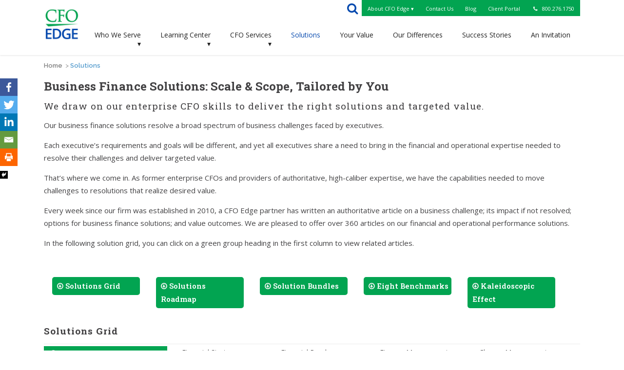

--- FILE ---
content_type: text/html; charset=UTF-8
request_url: https://www.cfoedge.com/solutions/
body_size: 21581
content:
	<!DOCTYPE html>
<html lang="en-US" prefix="og: http://ogp.me/ns#">
<head>
	<meta charset="UTF-8" />
	
	<title>Business Finance Solutions: Scale &amp; Scope, Tailored by You</title>

				<meta name="viewport" content="width=device-width,initial-scale=1,user-scalable=no">
		
	<link rel="profile" href="http://gmpg.org/xfn/11" />
	<link rel="pingback" href="https://www.cfoedge.com/xmlrpc.php" />
	<link rel="shortcut icon" type="image/x-icon" href="https://www.cfoedge.com/wp-content/uploads/CFO-edge-300-w.jpg">
	<link rel="apple-touch-icon" href="https://www.cfoedge.com/wp-content/uploads/CFO-edge-300-w.jpg"/>
	<link href='//fonts.googleapis.com/css?family=Raleway:100,200,300,400,500,600,700,800,900,300italic,400italic|Roboto+Slab:100,200,300,400,500,600,700,800,900,300italic,400italic|Open+Sans:100,200,300,400,500,600,700,800,900,300italic,400italic&subset=latin,latin-ext' rel='stylesheet' type='text/css'>
<script type="application/javascript">var QodeAjaxUrl = "https://www.cfoedge.com/wp-admin/admin-ajax.php"</script><script type="text/javascript">function heateorSssLoadEvent(e) {var t=window.onload;if (typeof window.onload!="function") {window.onload=e}else{window.onload=function() {t();e()}}};	var heateorSssSharingAjaxUrl = 'https://www.cfoedge.com/wp-admin/admin-ajax.php', heateorSssCloseIconPath = 'https://www.cfoedge.com/wp-content/plugins/sassy-social-share/public/../images/close.png', heateorSssPluginIconPath = 'https://www.cfoedge.com/wp-content/plugins/sassy-social-share/public/../images/logo.png', heateorSssHorizontalSharingCountEnable = 0, heateorSssVerticalSharingCountEnable = 0, heateorSssSharingOffset = -10; var heateorSssMobileStickySharingEnabled = 1;var heateorSssCopyLinkMessage = "Link copied.";var heateorSssUrlCountFetched = [], heateorSssSharesText = 'Shares', heateorSssShareText = 'Share';function heateorSssPopup(e) {window.open(e,"popUpWindow","height=400,width=600,left=400,top=100,resizable,scrollbars,toolbar=0,personalbar=0,menubar=no,location=no,directories=no,status")}</script>			<style type="text/css">
					.heateor_sss_horizontal_sharing .heateorSssSharing{
							color: #fff;
						border-width: 0px;
			border-style: solid;
			border-color: transparent;
		}
				.heateor_sss_horizontal_sharing .heateorSssTCBackground{
			color:#666;
		}
				.heateor_sss_horizontal_sharing .heateorSssSharing:hover{
						border-color: transparent;
		}
		.heateor_sss_vertical_sharing .heateorSssSharing{
							color: #fff;
						border-width: 0px;
			border-style: solid;
			border-color: transparent;
		}
				.heateor_sss_vertical_sharing .heateorSssTCBackground{
			color:#666;
		}
				.heateor_sss_vertical_sharing .heateorSssSharing:hover{
						border-color: transparent;
		}
		@media screen and (max-width:879px) {.heateor_sss_vertical_sharing{display:none!important}}div.heateor_sss_mobile_footer{display:none;}@media screen and (max-width:880px) {div.heateor_sss_bottom_sharing{width:100%!important;left:0!important;}div.heateor_sss_bottom_sharing li{width:20% !important;}div.heateor_sss_bottom_sharing .heateorSssSharing{width: 100% !important;}div.heateor_sss_bottom_sharing div.heateorSssTotalShareCount{font-size:1em!important;line-height:25.2px!important}div.heateor_sss_bottom_sharing div.heateorSssTotalShareText{font-size:.7em!important;line-height:0px!important}div.heateor_sss_mobile_footer{display:block;height:36px;}.heateor_sss_bottom_sharing{padding:0!important;display:block!important;width: auto!important;bottom:-2px!important;top: auto!important;}.heateor_sss_bottom_sharing .heateor_sss_square_count{line-height: inherit;}.heateor_sss_bottom_sharing .heateorSssSharingArrow{display:none;}.heateor_sss_bottom_sharing .heateorSssTCBackground{margin-right: 1.1em !important}}			</style>
			
<!-- This site is optimized with the Yoast SEO Premium plugin v7.2 - https://yoast.com/wordpress/plugins/seo/ -->
<meta name="description" content="Leveraging careers as enterprise CFOs, we work with you and your team to develop business finance solutions that are in sync with your requirements and goals."/>
<link rel="canonical" href="https://www.cfoedge.com/solutions/" />
<meta property="og:locale" content="en_US" />
<meta property="og:type" content="article" />
<meta property="og:title" content="Business Finance Solutions: Scale &amp; Scope, Tailored by You" />
<meta property="og:description" content="Leveraging careers as enterprise CFOs, we work with you and your team to develop business finance solutions that are in sync with your requirements and goals." />
<meta property="og:url" content="https://www.cfoedge.com/solutions/" />
<meta property="og:site_name" content="CFO Edge" />
<meta name="twitter:card" content="summary_large_image" />
<meta name="twitter:description" content="Leveraging careers as enterprise CFOs, we work with you and your team to develop business finance solutions that are in sync with your requirements and goals." />
<meta name="twitter:title" content="Business Finance Solutions: Scale &amp; Scope, Tailored by You" />
<script type='application/ld+json'>{"@context":"https:\/\/schema.org","@type":"Organization","url":"https:\/\/www.cfoedge.com\/","sameAs":[],"@id":"#organization","name":"CFO Edge","logo":"https:\/\/www.cfoedge.com\/wp-content\/uploads\/CFO-edge-300-w.jpg"}</script>
<!-- / Yoast SEO Premium plugin. -->

<link rel='dns-prefetch' href='//s0.wp.com' />
<link rel='dns-prefetch' href='//maps.googleapis.com' />
<link rel='dns-prefetch' href='//fonts.googleapis.com' />
<link rel='dns-prefetch' href='//s.w.org' />
<link rel="alternate" type="application/rss+xml" title="CFO Edge &raquo; Feed" href="https://www.cfoedge.com/feed/" />
<link rel="alternate" type="application/rss+xml" title="CFO Edge &raquo; Comments Feed" href="https://www.cfoedge.com/comments/feed/" />
		<script type="text/javascript">
			window._wpemojiSettings = {"baseUrl":"https:\/\/s.w.org\/images\/core\/emoji\/11\/72x72\/","ext":".png","svgUrl":"https:\/\/s.w.org\/images\/core\/emoji\/11\/svg\/","svgExt":".svg","source":{"concatemoji":"https:\/\/www.cfoedge.com\/wp-includes\/js\/wp-emoji-release.min.js?ver=5.0.22"}};
			!function(e,a,t){var n,r,o,i=a.createElement("canvas"),p=i.getContext&&i.getContext("2d");function s(e,t){var a=String.fromCharCode;p.clearRect(0,0,i.width,i.height),p.fillText(a.apply(this,e),0,0);e=i.toDataURL();return p.clearRect(0,0,i.width,i.height),p.fillText(a.apply(this,t),0,0),e===i.toDataURL()}function c(e){var t=a.createElement("script");t.src=e,t.defer=t.type="text/javascript",a.getElementsByTagName("head")[0].appendChild(t)}for(o=Array("flag","emoji"),t.supports={everything:!0,everythingExceptFlag:!0},r=0;r<o.length;r++)t.supports[o[r]]=function(e){if(!p||!p.fillText)return!1;switch(p.textBaseline="top",p.font="600 32px Arial",e){case"flag":return s([55356,56826,55356,56819],[55356,56826,8203,55356,56819])?!1:!s([55356,57332,56128,56423,56128,56418,56128,56421,56128,56430,56128,56423,56128,56447],[55356,57332,8203,56128,56423,8203,56128,56418,8203,56128,56421,8203,56128,56430,8203,56128,56423,8203,56128,56447]);case"emoji":return!s([55358,56760,9792,65039],[55358,56760,8203,9792,65039])}return!1}(o[r]),t.supports.everything=t.supports.everything&&t.supports[o[r]],"flag"!==o[r]&&(t.supports.everythingExceptFlag=t.supports.everythingExceptFlag&&t.supports[o[r]]);t.supports.everythingExceptFlag=t.supports.everythingExceptFlag&&!t.supports.flag,t.DOMReady=!1,t.readyCallback=function(){t.DOMReady=!0},t.supports.everything||(n=function(){t.readyCallback()},a.addEventListener?(a.addEventListener("DOMContentLoaded",n,!1),e.addEventListener("load",n,!1)):(e.attachEvent("onload",n),a.attachEvent("onreadystatechange",function(){"complete"===a.readyState&&t.readyCallback()})),(n=t.source||{}).concatemoji?c(n.concatemoji):n.wpemoji&&n.twemoji&&(c(n.twemoji),c(n.wpemoji)))}(window,document,window._wpemojiSettings);
		</script>
		<style type="text/css">
img.wp-smiley,
img.emoji {
	display: inline !important;
	border: none !important;
	box-shadow: none !important;
	height: 1em !important;
	width: 1em !important;
	margin: 0 .07em !important;
	vertical-align: -0.1em !important;
	background: none !important;
	padding: 0 !important;
}
</style>
<link rel='stylesheet' id='jetpack-email-subscribe-css'  href='https://www.cfoedge.com/wp-content/plugins/jetpack/modules/shortcodes/css/jetpack-email-subscribe.css?ver=1.0' type='text/css' media='all' />
<link rel='stylesheet' id='layerslider-css'  href='https://www.cfoedge.com/wp-content/plugins/LayerSlider/static/css/layerslider.css?ver=5.5.1' type='text/css' media='all' />
<link rel='stylesheet' id='ls-google-fonts-css'  href='https://fonts.googleapis.com/css?family=Lato:100,300,regular,700,900%7COpen+Sans:300%7CIndie+Flower:regular%7COswald:300,regular,700&#038;subset=latin%2Clatin-ext' type='text/css' media='all' />
<link rel='stylesheet' id='qode_quick_links_style-css'  href='https://www.cfoedge.com/wp-content/plugins/qode-quick-links/assets/css/qode-quick-links.min.css?ver=5.0.22' type='text/css' media='all' />
<link rel='stylesheet' id='rs-plugin-settings-css'  href='https://www.cfoedge.com/wp-content/plugins/revslider/public/assets/css/settings.css?ver=5.4.3.1' type='text/css' media='all' />
<style id='rs-plugin-settings-inline-css' type='text/css'>
#rs-demo-id {}
</style>
<link rel='stylesheet' id='timetable_sf_style-css'  href='https://www.cfoedge.com/wp-content/plugins/timetable/style/superfish.css?ver=5.0.22' type='text/css' media='all' />
<link rel='stylesheet' id='timetable_style-css'  href='https://www.cfoedge.com/wp-content/plugins/timetable/style/style.css?ver=5.0.22' type='text/css' media='all' />
<link rel='stylesheet' id='timetable_event_template-css'  href='https://www.cfoedge.com/wp-content/plugins/timetable/style/event_template.css?ver=5.0.22' type='text/css' media='all' />
<link rel='stylesheet' id='timetable_responsive_style-css'  href='https://www.cfoedge.com/wp-content/plugins/timetable/style/responsive.css?ver=5.0.22' type='text/css' media='all' />
<link rel='stylesheet' id='timetable_font_lato-css'  href='//fonts.googleapis.com/css?family=Lato%3A400%2C700&#038;ver=5.0.22' type='text/css' media='all' />
<link rel='stylesheet' id='ubermenu-open-sans-css'  href='//fonts.googleapis.com/css?family=Open+Sans%3A%2C300%2C400%2C700&#038;ver=5.0.22' type='text/css' media='all' />
<link rel='stylesheet' id='default_style-css'  href='https://www.cfoedge.com/wp-content/themes/bridge/style.css?ver=5.0.22' type='text/css' media='all' />
<link rel='stylesheet' id='qode_font_awesome-css'  href='https://www.cfoedge.com/wp-content/themes/bridge/css/font-awesome/css/font-awesome.min.css?ver=5.0.22' type='text/css' media='all' />
<link rel='stylesheet' id='qode_font_elegant-css'  href='https://www.cfoedge.com/wp-content/themes/bridge/css/elegant-icons/style.min.css?ver=5.0.22' type='text/css' media='all' />
<link rel='stylesheet' id='qode_linea_icons-css'  href='https://www.cfoedge.com/wp-content/themes/bridge/css/linea-icons/style.css?ver=5.0.22' type='text/css' media='all' />
<link rel='stylesheet' id='stylesheet-css'  href='https://www.cfoedge.com/wp-content/themes/bridge/css/stylesheet.min.css?ver=5.0.22' type='text/css' media='all' />
<link rel='stylesheet' id='qode_print-css'  href='https://www.cfoedge.com/wp-content/themes/bridge/css/print.css?ver=5.0.22' type='text/css' media='all' />
<link rel='stylesheet' id='mac_stylesheet-css'  href='https://www.cfoedge.com/wp-content/themes/bridge/css/mac_stylesheet.css?ver=5.0.22' type='text/css' media='all' />
<link rel='stylesheet' id='webkit-css'  href='https://www.cfoedge.com/wp-content/themes/bridge/css/webkit_stylesheet.css?ver=5.0.22' type='text/css' media='all' />
<link rel='stylesheet' id='qode_timetable-css'  href='https://www.cfoedge.com/wp-content/themes/bridge/css/timetable-schedule.min.css?ver=5.0.22' type='text/css' media='all' />
<link rel='stylesheet' id='qode_timetable_responsive-css'  href='https://www.cfoedge.com/wp-content/themes/bridge/css/timetable-schedule-responsive.min.css?ver=5.0.22' type='text/css' media='all' />
<link rel='stylesheet' id='style_dynamic-css'  href='https://www.cfoedge.com/wp-content/themes/bridge/css/style_dynamic.css?ver=1558027662' type='text/css' media='all' />
<link rel='stylesheet' id='responsive-css'  href='https://www.cfoedge.com/wp-content/themes/bridge/css/responsive.min.css?ver=5.0.22' type='text/css' media='all' />
<link rel='stylesheet' id='style_dynamic_responsive-css'  href='https://www.cfoedge.com/wp-content/themes/bridge/css/style_dynamic_responsive.css?ver=1558027662' type='text/css' media='all' />
<link rel='stylesheet' id='js_composer_front-css'  href='https://www.cfoedge.com/wp-content/plugins/js_composer/assets/css/js_composer.min.css?ver=5.6' type='text/css' media='all' />
<link rel='stylesheet' id='custom_css-css'  href='https://www.cfoedge.com/wp-content/themes/bridge/css/custom_css.css?ver=1558027662' type='text/css' media='all' />
<link rel='stylesheet' id='heateor_sss_frontend_css-css'  href='https://www.cfoedge.com/wp-content/plugins/sassy-social-share/public/css/sassy-social-share-public.css?ver=3.2.12' type='text/css' media='all' />
<link rel='stylesheet' id='heateor_sss_sharing_default_svg-css'  href='https://www.cfoedge.com/wp-content/plugins/sassy-social-share/admin/css/sassy-social-share-svg.css?ver=3.2.12' type='text/css' media='all' />
<link rel='stylesheet' id='childstyle-css'  href='https://www.cfoedge.com/wp-content/themes/bridge-child/style.css?ver=5.0.22' type='text/css' media='all' />
<link rel='stylesheet' id='ubermenu-css'  href='https://www.cfoedge.com/wp-content/plugins/ubermenu/pro/assets/css/ubermenu.min.css?ver=3.2.1.1' type='text/css' media='all' />
<link rel='stylesheet' id='ubermenu-white-css'  href='https://www.cfoedge.com/wp-content/plugins/ubermenu/pro/assets/css/skins/white.css?ver=5.0.22' type='text/css' media='all' />
<link rel='stylesheet' id='ubermenu-font-awesome-css'  href='https://www.cfoedge.com/wp-content/plugins/ubermenu/assets/css/fontawesome/css/font-awesome.min.css?ver=4.3' type='text/css' media='all' />
<link rel='stylesheet' id='jetpack_css-css'  href='https://www.cfoedge.com/wp-content/plugins/jetpack/css/jetpack.css?ver=6.9.4' type='text/css' media='all' />
<script type='text/javascript' src='https://www.cfoedge.com/wp-includes/js/jquery/jquery.js?ver=1.12.4'></script>
<script type='text/javascript' src='https://www.cfoedge.com/wp-includes/js/jquery/jquery-migrate.min.js?ver=1.4.1'></script>
<script type='text/javascript' src='https://www.cfoedge.com/wp-content/plugins/LayerSlider/static/js/greensock.js?ver=1.11.8'></script>
<script type='text/javascript' src='https://www.cfoedge.com/wp-content/plugins/LayerSlider/static/js/layerslider.kreaturamedia.jquery.js?ver=5.5.1'></script>
<script type='text/javascript' src='https://www.cfoedge.com/wp-content/plugins/LayerSlider/static/js/layerslider.transitions.js?ver=5.5.1'></script>
<script type='text/javascript' src='https://www.cfoedge.com/wp-content/plugins/revslider/public/assets/js/jquery.themepunch.tools.min.js?ver=5.4.3.1'></script>
<script type='text/javascript' src='https://www.cfoedge.com/wp-content/plugins/revslider/public/assets/js/jquery.themepunch.revolution.min.js?ver=5.4.3.1'></script>
<link rel='https://api.w.org/' href='https://www.cfoedge.com/wp-json/' />
<link rel="EditURI" type="application/rsd+xml" title="RSD" href="https://www.cfoedge.com/xmlrpc.php?rsd" />
<link rel="wlwmanifest" type="application/wlwmanifest+xml" href="https://www.cfoedge.com/wp-includes/wlwmanifest.xml" /> 
<meta name="generator" content="WordPress 5.0.22" />
<link rel='shortlink' href='https://wp.me/P9BjS1-4ni' />
<link rel="alternate" type="application/json+oembed" href="https://www.cfoedge.com/wp-json/oembed/1.0/embed?url=https%3A%2F%2Fwww.cfoedge.com%2Fsolutions%2F" />
<link rel="alternate" type="text/xml+oembed" href="https://www.cfoedge.com/wp-json/oembed/1.0/embed?url=https%3A%2F%2Fwww.cfoedge.com%2Fsolutions%2F&#038;format=xml" />
<link href="https://fonts.googleapis.com/css?family=Cardo|Lora|Oswald|Open+Sans|Roboto+Slab:400,600" rel="stylesheet">
<style>
	
	h1.lora {font-family: 'Lora', serif; font-weight: normal; font-size: 22px; line-height: 120%;padding-bottom: 8px;}
	
	h1.cardo {font-family: 'Cardo', serif; font-weight: normal; font-size: 22px; line-height: 120%;padding-bottom: 8px;}
	
	h1.osheader {font-family: 'Open Sans', sans-serif; font-weight:normal; font-size: 22px; line-height: 120%;padding-bottom: 8px;}
	
	h1.oswald {font-family: 'Oswald', sans-serif; font-weight:normal; font-size: 24px; line-height: 120%;padding-bottom: 8px;}
	
	h1.robotoslab {font-family: 'Roboto Slab',palatino,serif; font-weight:normal; font-size: 24px; line-height: 120%;padding-bottom: 8px;}
	
	p.osreg {
		font-family: 'Open Sans', sans-serif; font-weight:normal; font-size: 15px; line-height: 110%;}
	p.ossemi {
		font-family: 'Open Sans', sans-serif; font-weight:600; font-size: 15px; line-height: 110%;}
</style><style id="ubermenu-custom-generated-css">
/** UberMenu Responsive Styles (Breakpoint Setting) **/
@media screen and (min-width: 1001px){
  .ubermenu{ display:block !important; } .ubermenu-responsive .ubermenu-item.ubermenu-hide-desktop{ display:none !important; } .ubermenu-responsive.ubermenu-retractors-responsive .ubermenu-retractor-mobile{ display:none; }   /* Force current submenu always open but below others */ .ubermenu-force-current-submenu .ubermenu-item-level-0.ubermenu-current-menu-item > .ubermenu-submenu-drop, .ubermenu-force-current-submenu .ubermenu-item-level-0.ubermenu-current-menu-ancestor > .ubermenu-submenu-drop {     display: block!important;     opacity: 1!important;     visibility: visible!important;     margin: 0!important;     top: auto!important;     height: auto;     z-index:19; }   /* Invert Horizontal menu to make subs go up */ .ubermenu-invert.ubermenu-horizontal .ubermenu-item-level-0 > .ubermenu-submenu-drop{      top:auto;      bottom:100%; } .ubermenu-invert.ubermenu-horizontal.ubermenu-sub-indicators .ubermenu-item-level-0.ubermenu-has-submenu-drop > .ubermenu-target:after{      content:"\f106"; }    /* Invert Vertical menu to make subs go left */ .ubermenu-invert.ubermenu-vertical .ubermenu-item-level-0 > .ubermenu-submenu-drop{   right:100%;   left:auto; } .ubermenu-invert.ubermenu-vertical.ubermenu-sub-indicators .ubermenu-item-level-0.ubermenu-item-has-children > a.ubermenu-target:after{   right:auto;   left:10px;   margin-top:-7px;   content:"\f104"; } .ubermenu-vertical.ubermenu-invert .ubermenu-item > .ubermenu-submenu-drop {   clip: rect(-5000px,5000px,5000px,-5000px); } .ubermenu-responsive-toggle{ display:none; }
}
@media screen and (max-width: 1000px){
   .ubermenu-responsive-toggle, .ubermenu-sticky-toggle-wrapper { display: block; }  .ubermenu-responsive{ width:100%; max-height:500px; visibility:visible; overflow:visible;  -webkit-transition:max-height 1s ease-in; transition:max-height .3s ease-in; } .ubermenu-responsive.ubermenu-items-align-center{     text-align:left; } .ubermenu-responsive.ubermenu{ margin:0; } .ubermenu-responsive.ubermenu .ubermenu-nav{ display:block; }  .ubermenu-responsive.ubermenu-responsive-nocollapse, .ubermenu-repsonsive.ubermenu-no-transitions{ display:block; max-height:none; }  .ubermenu-responsive.ubermenu-responsive-collapse{ max-height:none; visibility:visible; overflow:visible; } .ubermenu-responsive.ubermenu-responsive-collapse{ max-height:0; overflow:hidden !important; visibility:hidden; } .ubermenu-responsive.ubermenu-in-transition, .ubermenu-responsive.ubermenu-in-transition .ubermenu-nav{ overflow:hidden !important; visibility:visible; } .ubermenu-responsive.ubermenu-responsive-collapse:not(.ubermenu-in-transition){ border-top-width:0; border-bottom-width:0; }  .ubermenu-responsive .ubermenu-item-level-0{ width:50%; } .ubermenu-responsive .ubermenu-item.ubermenu-item-level-0 > .ubermenu-target{ border:none; box-shadow:none; } .ubermenu-responsive .ubermenu-item.ubermenu-has-submenu-flyout{ position:static; } .ubermenu-responsive.ubermenu-sub-indicators .ubermenu-submenu-type-flyout .ubermenu-has-submenu-drop > .ubermenu-target:after{ content:"\f107"; }  .ubermenu-responsive .ubermenu-nav .ubermenu-item .ubermenu-submenu.ubermenu-submenu-drop{ width:100%; min-width:100%; max-width:100%; top:auto; left:0 !important; } .ubermenu-responsive.ubermenu-has-border .ubermenu-nav .ubermenu-item .ubermenu-submenu.ubermenu-submenu-drop{ left: -1px !important; /* For borders */ } .ubermenu-responsive .ubermenu-submenu.ubermenu-submenu-type-mega > .ubermenu-item.ubermenu-column{ min-height:0; border-left:none; } .ubermenu-responsive .ubermenu-item.ubermenu-active > .ubermenu-submenu.ubermenu-submenu-type-mega{     max-height:none;     height:auto;/*prevent overflow scrolling since android is still finicky*/     overflow:visible; } .ubermenu-responsive.ubermenu-transition-slide .ubermenu-item.ubermenu-in-transition > .ubermenu-submenu-drop{ max-height:1000px; /* because of slide transition */ } .ubermenu .ubermenu-submenu-type-flyout .ubermenu-submenu-type-mega{ min-height:0; } .ubermenu.ubermenu-responsive .ubermenu-column, .ubermenu.ubermenu-responsive .ubermenu-column-auto{ min-width:50%; } .ubermenu.ubermenu-responsive .ubermenu-autoclear > .ubermenu-column{ clear:none; } .ubermenu.ubermenu-responsive .ubermenu-column:nth-of-type(2n+1){ clear:both; } .ubermenu.ubermenu-responsive .ubermenu-submenu-retractor-top:not(.ubermenu-submenu-retractor-top-2) .ubermenu-column:nth-of-type(2n+1){ clear:none; } .ubermenu.ubermenu-responsive .ubermenu-submenu-retractor-top:not(.ubermenu-submenu-retractor-top-2) .ubermenu-column:nth-of-type(2n+2){ clear:both; }   .ubermenu.ubermenu-responsive .ubermenu-tabs, .ubermenu.ubermenu-responsive .ubermenu-tabs-group, .ubermenu.ubermenu-responsive .ubermenu-tab, .ubermenu.ubermenu-responsive .ubermenu-tab-content-panel{ /** TABS SHOULD BE 100%  ACCORDION */ width:100%; min-width:100%; max-width:100%; left:0; } .ubermenu.ubermenu-responsive .ubermenu-tabs, .ubermenu.ubermenu-responsive .ubermenu-tab-content-panel{ min-height:0 !important;/* Override Inline Style from JS */ } .ubermenu.ubermenu-responsive .ubermenu-tabs{ z-index:15; } .ubermenu.ubermenu-responsive .ubermenu-tab-content-panel{ z-index:20; } /* Tab Layering */ .ubermenu-responsive .ubermenu-tab{ position:relative; } .ubermenu-responsive .ubermenu-tab.ubermenu-active{ position:relative; z-index:20; } .ubermenu-responsive .ubermenu-tab > .ubermenu-target{ border-width:0 0 1px 0; } .ubermenu-responsive.ubermenu-sub-indicators .ubermenu-tabs > .ubermenu-tabs-group > .ubermenu-tab.ubermenu-has-submenu-drop > .ubermenu-target:after{ content:"\f107"; }  .ubermenu-responsive .ubermenu-tabs > .ubermenu-tabs-group > .ubermenu-tab > .ubermenu-tab-content-panel{ top:auto; border-width:1px; } .ubermenu-responsive .ubermenu-tab-layout-bottom > .ubermenu-tabs-group{ /*position:relative;*/ }   .ubermenu-reponsive .ubermenu-item-level-0 > .ubermenu-submenu-type-stack{ /* Top Level Stack Columns */ position:relative; }  .ubermenu-responsive .ubermenu-submenu-type-stack .ubermenu-column, .ubermenu-responsive .ubermenu-submenu-type-stack .ubermenu-column-auto{ /* Stack Columns */ width:100%; max-width:100%; }   .ubermenu-responsive .ubermenu-item-mini{ /* Mini items */ min-width:0; width:auto; float:left; clear:none !important; } .ubermenu-responsive .ubermenu-item.ubermenu-item-mini > a.ubermenu-target{ padding-left:20px; padding-right:20px; }   .ubermenu-responsive .ubermenu-item.ubermenu-hide-mobile{ /* Hiding items */ display:none !important; }  .ubermenu-responsive.ubermenu-hide-bkgs .ubermenu-submenu.ubermenu-submenu-bkg-img{ /** Hide Background Images in Submenu */ background-image:none; } .ubermenu.ubermenu-responsive .ubermenu-item-level-0.ubermenu-item-mini{ min-width:0; width:auto; }  .ubermenu-responsive-toggle{ display:block; }
}
@media screen and (max-width: 480px){
  .ubermenu.ubermenu-responsive .ubermenu-item-level-0{ width:100%; } .ubermenu.ubermenu-responsive .ubermenu-column, .ubermenu.ubermenu-responsive .ubermenu-column-auto{ min-width:100%; } 
}


/** UberMenu Custom Menu Styles (Customizer) **/
/* main */
.ubermenu-main { background:#ffffff; }
.ubermenu-main.ubermenu-transition-fade .ubermenu-item .ubermenu-submenu-drop { margin-top:0; }
.ubermenu-main .ubermenu-item-level-0 > .ubermenu-target { font-size:14px; text-transform:none; color:#202020; }
.ubermenu.ubermenu-main .ubermenu-item-level-0:hover > .ubermenu-target, .ubermenu-main .ubermenu-item-level-0.ubermenu-active > .ubermenu-target { color:#0549ae; background:#ffffff; }
.ubermenu-main .ubermenu-item-level-0.ubermenu-current-menu-item > .ubermenu-target, .ubermenu-main .ubermenu-item-level-0.ubermenu-current-menu-parent > .ubermenu-target, .ubermenu-main .ubermenu-item-level-0.ubermenu-current-menu-ancestor > .ubermenu-target { color:#0549ae; background:#ffffff; }
.ubermenu-main .ubermenu-item.ubermenu-item-level-0 > .ubermenu-highlight { color:#0549ae; }
.ubermenu.ubermenu-main .ubermenu-item-level-0 > .ubermenu-target { background:#ffffff; }
.ubermenu-main .ubermenu-submenu.ubermenu-submenu-drop { background-color:#f5f5f5; border:1px solid #ffffff; color:#202020; }
.ubermenu-main .ubermenu-submenu .ubermenu-highlight { color:#0549ae; }
.ubermenu-main .ubermenu-submenu .ubermenu-item-header > .ubermenu-target, .ubermenu-main .ubermenu-tab > .ubermenu-target { font-size:14px; }
.ubermenu-main .ubermenu-submenu .ubermenu-item-header > .ubermenu-target { color:#202020; }
.ubermenu-main .ubermenu-item-normal > .ubermenu-target { color:#202020; font-size:14px; }
.ubermenu.ubermenu-main .ubermenu-item-normal > .ubermenu-target:hover, .ubermenu.ubermenu-main .ubermenu-item-normal:hover > .ubermenu-target, .ubermenu.ubermenu-main .ubermenu-item-normal.ubermenu-active > .ubermenu-target { color:#0549ae; }
.ubermenu-main .ubermenu-item-normal.ubermenu-current-menu-item > .ubermenu-target { color:#0549ae; }
.ubermenu-main, .ubermenu-main .ubermenu-target, .ubermenu-main .ubermenu-nav .ubermenu-item-level-0 .ubermenu-target, .ubermenu-main div, .ubermenu-main p, .ubermenu-main input { font-family:'Open Sans', sans-serif; font-weight:400; }
/* nac */
.ubermenu-nac { background:#02a451; }
.ubermenu-nac.ubermenu-transition-fade .ubermenu-item .ubermenu-submenu-drop { margin-top:0; }
.ubermenu-nac .ubermenu-item-level-0 > .ubermenu-target { font-size:11px; text-transform:none; color:#ffffff; padding-top:8px; padding-bottom:8px; padding-left:12px; padding-right:12px; }
.ubermenu.ubermenu-nac .ubermenu-item-level-0:hover > .ubermenu-target, .ubermenu-nac .ubermenu-item-level-0.ubermenu-active > .ubermenu-target { color:#e0e0e0; }
.ubermenu-nac.ubermenu-sub-indicators .ubermenu-item-level-0.ubermenu-has-submenu-drop > .ubermenu-target:not(.ubermenu-noindicator) { padding-right:27px; }
.ubermenu-nac.ubermenu-sub-indicators .ubermenu-item-level-0.ubermenu-has-submenu-drop > .ubermenu-target.ubermenu-noindicator { padding-right:12px; }
.ubermenu-nac .ubermenu-submenu.ubermenu-submenu-drop { background-color:#02a451; color:#ffffff; }
.ubermenu-nac .ubermenu-submenu .ubermenu-highlight { color:#ffffff; }
.ubermenu-nac .ubermenu-item-normal > .ubermenu-target,.ubermenu-nac .ubermenu-submenu .ubermenu-target,.ubermenu-nac .ubermenu-submenu .ubermenu-nonlink,.ubermenu-nac .ubermenu-submenu .ubermenu-widget,.ubermenu-nac .ubermenu-submenu .ubermenu-custom-content-padded,.ubermenu-nac .ubermenu-submenu .ubermenu-retractor,.ubermenu-nac .ubermenu-submenu .ubermenu-colgroup .ubermenu-column,.ubermenu-nac .ubermenu-submenu.ubermenu-submenu-type-stack > .ubermenu-item-normal > .ubermenu-target,.ubermenu-nac .ubermenu-submenu.ubermenu-submenu-padded { padding:4px 8px; }
.ubermenu .ubermenu-grid-row { padding-right:4px 8px; }
.ubermenu .ubermenu-grid-row .ubermenu-target { padding-right:0; }
.ubermenu-nac .ubermenu-submenu .ubermenu-item-header > .ubermenu-target, .ubermenu-nac .ubermenu-tab > .ubermenu-target { font-size:11px; }
.ubermenu-nac .ubermenu-submenu .ubermenu-item-header > .ubermenu-target { color:#ffffff; }
.ubermenu-nac .ubermenu-submenu .ubermenu-item-header > .ubermenu-target:hover { color:#e0e0e0; }
.ubermenu-nac .ubermenu-item-normal > .ubermenu-target { color:#ffffff; font-size:11px; }
.ubermenu.ubermenu-nac .ubermenu-item-normal > .ubermenu-target:hover, .ubermenu.ubermenu-nac .ubermenu-item-normal:hover > .ubermenu-target, .ubermenu.ubermenu-nac .ubermenu-item-normal.ubermenu-active > .ubermenu-target { color:#e0e0e0; }
.ubermenu-nac .ubermenu-item-normal.ubermenu-current-menu-item > .ubermenu-target { color:#ffffff; }
.ubermenu-nac .ubermenu-target > .ubermenu-target-description, .ubermenu-nac .ubermenu-submenu .ubermenu-target > .ubermenu-target-description { color:#ffffff; }
.ubermenu-responsive-toggle.ubermenu-responsive-toggle-nac:hover { color:#ffffff; }
.ubermenu-nac, .ubermenu-nac .ubermenu-target, .ubermenu-nac .ubermenu-nav .ubermenu-item-level-0 .ubermenu-target, .ubermenu-nac div, .ubermenu-nac p, .ubermenu-nac input { font-family:'Open Sans', sans-serif; font-weight:400; }
/* blogside */
.ubermenu-blogside .ubermenu-item.ubermenu-active .ubermenu-submenu-drop.ubermenu-submenu-type-mega { overflow:visible; }
.ubermenu.ubermenu-blogside:not(.ubermenu-responsive-collapse) { max-height:1000px; }
.ubermenu-blogside.ubermenu-transition-fade .ubermenu-item .ubermenu-submenu-drop { margin-top:0; }
.ubermenu.ubermenu-blogside .ubermenu-item-level-0:hover > .ubermenu-target, .ubermenu-blogside .ubermenu-item-level-0.ubermenu-active > .ubermenu-target { color:#02a451; }
.ubermenu-blogside .ubermenu-item-level-0 > .ubermenu-target { padding-top:6px; padding-bottom:6px; }
.ubermenu-blogside .ubermenu-submenu.ubermenu-submenu-drop { background-color:#f5f5f5; }
.ubermenu-blogside .ubermenu-item-normal > .ubermenu-target,.ubermenu-blogside .ubermenu-submenu .ubermenu-target,.ubermenu-blogside .ubermenu-submenu .ubermenu-nonlink,.ubermenu-blogside .ubermenu-submenu .ubermenu-widget,.ubermenu-blogside .ubermenu-submenu .ubermenu-custom-content-padded,.ubermenu-blogside .ubermenu-submenu .ubermenu-retractor,.ubermenu-blogside .ubermenu-submenu .ubermenu-colgroup .ubermenu-column,.ubermenu-blogside .ubermenu-submenu.ubermenu-submenu-type-stack > .ubermenu-item-normal > .ubermenu-target,.ubermenu-blogside .ubermenu-submenu.ubermenu-submenu-padded { padding:6px; }
.ubermenu .ubermenu-grid-row { padding-right:6px; }
.ubermenu .ubermenu-grid-row .ubermenu-target { padding-right:0; }
.ubermenu-blogside .ubermenu-submenu .ubermenu-item-header > .ubermenu-target:hover { color:#02a451; }
.ubermenu.ubermenu-blogside .ubermenu-item-normal > .ubermenu-target:hover, .ubermenu.ubermenu-blogside .ubermenu-item-normal:hover > .ubermenu-target, .ubermenu.ubermenu-blogside .ubermenu-item-normal.ubermenu-active > .ubermenu-target { color:#02a451; }
/* mobile */
.ubermenu-mobile .ubermenu-item .ubermenu-submenu-drop { -webkit-transition-duration:.4s; -ms-transition-duration:.4s; transition-duration:.4s; }
.ubermenu-mobile { max-width:100%; }
.ubermenu.ubermenu-mobile:not(.ubermenu-responsive-collapse) { max-height:800px; }
.ubermenu-mobile .ubermenu-item-level-0 > .ubermenu-target { padding-top:10px; padding-bottom:10px; }


/** UberMenu Custom Menu Item Styles (Menu Item Settings) **/
/* 17190 */ .ubermenu .ubermenu-submenu.ubermenu-submenu-id-17190 .ubermenu-target, .ubermenu .ubermenu-submenu.ubermenu-submenu-id-17190 .ubermenu-target > .ubermenu-target-description { color:#606060; }
/* 17301 */ .ubermenu .ubermenu-submenu.ubermenu-submenu-id-17301 .ubermenu-target, .ubermenu .ubermenu-submenu.ubermenu-submenu-id-17301 .ubermenu-target > .ubermenu-target-description { color:#606060; }
/* 16845 */ .ubermenu .ubermenu-submenu.ubermenu-submenu-id-16845 { width:210px; min-width:210px; }
/* 15058 */ .ubermenu .ubermenu-item.ubermenu-item-15058 > .ubermenu-target { color:#ffffff; }
            .ubermenu .ubermenu-item.ubermenu-item-15058.ubermenu-active > .ubermenu-target, .ubermenu .ubermenu-item.ubermenu-item-15058:hover > .ubermenu-target, .ubermenu .ubermenu-submenu .ubermenu-item.ubermenu-item-15058.ubermenu-active > .ubermenu-target, .ubermenu .ubermenu-submenu .ubermenu-item.ubermenu-item-15058:hover > .ubermenu-target { color:#ffffff; }
/* 17270 */ .ubermenu .ubermenu-submenu.ubermenu-submenu-id-17270 .ubermenu-target, .ubermenu .ubermenu-submenu.ubermenu-submenu-id-17270 .ubermenu-target > .ubermenu-target-description { color:#ffffff; }
/* 16870 */ .ubermenu .ubermenu-submenu.ubermenu-submenu-id-16870 { min-width:476px; }
/* 20112 */ .ubermenu .ubermenu-item.ubermenu-item-20112 > .ubermenu-target { color:#02a451; }
/* 15061 */ .ubermenu .ubermenu-submenu.ubermenu-submenu-id-15061 { min-width:300px; }
            .ubermenu .ubermenu-item.ubermenu-item-15061 > .ubermenu-target { background:#ffffff; color:#0549ae; }
/* 20114 */ .ubermenu .ubermenu-item.ubermenu-item-20114 > .ubermenu-target { color:#0549ae; }


/** UberMenu Custom Tweaks (General Settings) **/
.ubermenu .ubermenu-autocolumn { padding-bottom: 0; }

.ubermenu-submenu-id-17270.ubermenu-submenu-type-stack { padding-top: 0;padding-bottom: 0; }

.ubermenu-blogside .ubermenu-item-level-0 > .ubermenu-target { padding-top:6px !important;padding-bottom:6px !important; }
/* Status: Loaded from Transient */

</style><script type="text/javascript">
(function(url){
	if(/(?:Chrome\/26\.0\.1410\.63 Safari\/537\.31|WordfenceTestMonBot)/.test(navigator.userAgent)){ return; }
	var addEvent = function(evt, handler) {
		if (window.addEventListener) {
			document.addEventListener(evt, handler, false);
		} else if (window.attachEvent) {
			document.attachEvent('on' + evt, handler);
		}
	};
	var removeEvent = function(evt, handler) {
		if (window.removeEventListener) {
			document.removeEventListener(evt, handler, false);
		} else if (window.detachEvent) {
			document.detachEvent('on' + evt, handler);
		}
	};
	var evts = 'contextmenu dblclick drag dragend dragenter dragleave dragover dragstart drop keydown keypress keyup mousedown mousemove mouseout mouseover mouseup mousewheel scroll'.split(' ');
	var logHuman = function() {
		if (window.wfLogHumanRan) { return; }
		window.wfLogHumanRan = true;
		var wfscr = document.createElement('script');
		wfscr.type = 'text/javascript';
		wfscr.async = true;
		wfscr.src = url + '&r=' + Math.random();
		(document.getElementsByTagName('head')[0]||document.getElementsByTagName('body')[0]).appendChild(wfscr);
		for (var i = 0; i < evts.length; i++) {
			removeEvent(evts[i], logHuman);
		}
	};
	for (var i = 0; i < evts.length; i++) {
		addEvent(evts[i], logHuman);
	}
})('//www.cfoedge.com/?wordfence_lh=1&hid=7B2F73126B60A2788B0D893A4B115F0E');
</script>
<link rel='dns-prefetch' href='//v0.wordpress.com'/>
<link rel='dns-prefetch' href='//i0.wp.com'/>
<link rel='dns-prefetch' href='//i1.wp.com'/>
<link rel='dns-prefetch' href='//i2.wp.com'/>
<style type='text/css'>img#wpstats{display:none}</style><meta name="generator" content="Powered by WPBakery Page Builder - drag and drop page builder for WordPress."/>
<!--[if lte IE 9]><link rel="stylesheet" type="text/css" href="https://www.cfoedge.com/wp-content/plugins/js_composer/assets/css/vc_lte_ie9.min.css" media="screen"><![endif]--><meta name="generator" content="Powered by Slider Revolution 5.4.3.1 - responsive, Mobile-Friendly Slider Plugin for WordPress with comfortable drag and drop interface." />
<script type="text/javascript">function setREVStartSize(e){
				try{ var i=jQuery(window).width(),t=9999,r=0,n=0,l=0,f=0,s=0,h=0;					
					if(e.responsiveLevels&&(jQuery.each(e.responsiveLevels,function(e,f){f>i&&(t=r=f,l=e),i>f&&f>r&&(r=f,n=e)}),t>r&&(l=n)),f=e.gridheight[l]||e.gridheight[0]||e.gridheight,s=e.gridwidth[l]||e.gridwidth[0]||e.gridwidth,h=i/s,h=h>1?1:h,f=Math.round(h*f),"fullscreen"==e.sliderLayout){var u=(e.c.width(),jQuery(window).height());if(void 0!=e.fullScreenOffsetContainer){var c=e.fullScreenOffsetContainer.split(",");if (c) jQuery.each(c,function(e,i){u=jQuery(i).length>0?u-jQuery(i).outerHeight(!0):u}),e.fullScreenOffset.split("%").length>1&&void 0!=e.fullScreenOffset&&e.fullScreenOffset.length>0?u-=jQuery(window).height()*parseInt(e.fullScreenOffset,0)/100:void 0!=e.fullScreenOffset&&e.fullScreenOffset.length>0&&(u-=parseInt(e.fullScreenOffset,0))}f=u}else void 0!=e.minHeight&&f<e.minHeight&&(f=e.minHeight);e.c.closest(".rev_slider_wrapper").css({height:f})					
				}catch(d){console.log("Failure at Presize of Slider:"+d)}
			};</script>
<style type="text/css" data-type="vc_shortcodes-custom-css">.vc_custom_1512865688240{border-radius: 5px !important;}.vc_custom_1511222078127{border-bottom-width: 0px !important;padding-top: 0px !important;padding-bottom: 0px !important;border-radius: 3px !important;}.vc_custom_1511222090951{border-bottom-width: 0px !important;padding-top: 5px !important;padding-bottom: 0px !important;border-radius: 3px !important;}.vc_custom_1511222100707{border-bottom-width: 0px !important;padding-top: 5px !important;padding-bottom: 0px !important;border-radius: 3px !important;}.vc_custom_1511222100707{border-bottom-width: 0px !important;padding-top: 5px !important;padding-bottom: 0px !important;border-radius: 3px !important;}.vc_custom_1511222100707{border-bottom-width: 0px !important;padding-top: 5px !important;padding-bottom: 0px !important;border-radius: 3px !important;}.vc_custom_1511222100707{border-bottom-width: 0px !important;padding-top: 5px !important;padding-bottom: 0px !important;border-radius: 3px !important;}.vc_custom_1511222100707{border-bottom-width: 0px !important;padding-top: 5px !important;padding-bottom: 0px !important;border-radius: 3px !important;}.vc_custom_1511222100707{border-bottom-width: 0px !important;padding-top: 5px !important;padding-bottom: 0px !important;border-radius: 3px !important;}.vc_custom_1511222100707{border-bottom-width: 0px !important;padding-top: 5px !important;padding-bottom: 0px !important;border-radius: 3px !important;}.vc_custom_1511222100707{border-bottom-width: 0px !important;padding-top: 5px !important;padding-bottom: 0px !important;border-radius: 3px !important;}.vc_custom_1511222100707{border-bottom-width: 0px !important;padding-top: 5px !important;padding-bottom: 0px !important;border-radius: 3px !important;}.vc_custom_1511222100707{border-bottom-width: 0px !important;padding-top: 5px !important;padding-bottom: 0px !important;border-radius: 3px !important;}.vc_custom_1511222100707{border-bottom-width: 0px !important;padding-top: 5px !important;padding-bottom: 0px !important;border-radius: 3px !important;}.vc_custom_1511222100707{border-bottom-width: 0px !important;padding-top: 5px !important;padding-bottom: 0px !important;border-radius: 3px !important;}.vc_custom_1511222100707{border-bottom-width: 0px !important;padding-top: 5px !important;padding-bottom: 0px !important;border-radius: 3px !important;}.vc_custom_1511222100707{border-bottom-width: 0px !important;padding-top: 5px !important;padding-bottom: 0px !important;border-radius: 3px !important;}.vc_custom_1511222100707{border-bottom-width: 0px !important;padding-top: 5px !important;padding-bottom: 0px !important;border-radius: 3px !important;}.vc_custom_1510273850805{padding-top: 4px !important;}.vc_custom_1512872354146{border-bottom-width: 0px !important;padding-top: 1px !important;padding-bottom: 0px !important;padding-left: 5% !important;background-color: #02a451 !important;}.vc_custom_1510273850805{padding-top: 4px !important;}.vc_custom_1512872380435{border-bottom-width: 0px !important;padding-top: 1px !important;padding-bottom: 0px !important;padding-left: 5% !important;background-color: #02a451 !important;}.vc_custom_1510273850805{padding-top: 4px !important;}.vc_custom_1512872393736{border-bottom-width: 0px !important;padding-top: 1px !important;padding-bottom: 0px !important;padding-left: 5% !important;background-color: #02a451 !important;}.vc_custom_1510273850805{padding-top: 4px !important;}.vc_custom_1512872407659{border-bottom-width: 0px !important;padding-top: 1px !important;padding-bottom: 0px !important;padding-left: 5% !important;background-color: #02a451 !important;}.vc_custom_1510273850805{padding-top: 4px !important;}.vc_custom_1512872421010{border-bottom-width: 0px !important;padding-top: 1px !important;padding-bottom: 0px !important;padding-left: 5% !important;background-color: #02a451 !important;}.vc_custom_1510273850805{padding-top: 4px !important;}.vc_custom_1512872433998{border-bottom-width: 0px !important;padding-top: 1px !important;padding-bottom: 0px !important;padding-left: 5% !important;background-color: #02a451 !important;}.vc_custom_1510273850805{padding-top: 4px !important;}.vc_custom_1512872447633{border-bottom-width: 0px !important;padding-top: 1px !important;padding-bottom: 0px !important;padding-left: 5% !important;background-color: #02a451 !important;}.vc_custom_1510273850805{padding-top: 4px !important;}.vc_custom_1512872462373{border-bottom-width: 0px !important;padding-top: 1px !important;padding-bottom: 0px !important;padding-left: 5% !important;background-color: #02a451 !important;}.vc_custom_1510273850805{padding-top: 4px !important;}.vc_custom_1511222423569{border-bottom-width: 0px !important;padding-top: 1px !important;padding-bottom: 0px !important;padding-left: 5% !important;background-color: #02a451 !important;border-radius: 3px !important;}.vc_custom_1510273850805{padding-top: 4px !important;}.vc_custom_1512872478247{border-bottom-width: 0px !important;padding-top: 1px !important;padding-bottom: 0px !important;padding-left: 5% !important;background-color: #02a451 !important;}.vc_custom_1510273850805{padding-top: 4px !important;}.vc_custom_1512872493114{border-bottom-width: 0px !important;padding-top: 1px !important;padding-bottom: 0px !important;padding-left: 5% !important;background-color: #02a451 !important;}.vc_custom_1510273850805{padding-top: 4px !important;}.vc_custom_1512872508317{border-bottom-width: 0px !important;padding-top: 1px !important;padding-bottom: 0px !important;padding-left: 5% !important;background-color: #02a451 !important;}.vc_custom_1510273850805{padding-top: 4px !important;}.vc_custom_1512872518724{border-bottom-width: 0px !important;padding-top: 1px !important;padding-bottom: 0px !important;padding-left: 5% !important;background-color: #02a451 !important;}.vc_custom_1510273850805{padding-top: 4px !important;}.vc_custom_1512872529855{border-bottom-width: 0px !important;padding-top: 1px !important;padding-bottom: 0px !important;padding-left: 5% !important;background-color: #02a451 !important;}.vc_custom_1510273850805{padding-top: 4px !important;}.vc_custom_1512872545677{border-bottom-width: 0px !important;padding-top: 1px !important;padding-bottom: 0px !important;padding-left: 5% !important;background-color: #02a451 !important;}.vc_custom_1510273850805{padding-top: 4px !important;}.vc_custom_1512872557678{border-bottom-width: 0px !important;padding-top: 1px !important;padding-bottom: 0px !important;padding-left: 5% !important;background-color: #02a451 !important;}.vc_custom_1510273850805{padding-top: 4px !important;}.vc_custom_1512872576715{border-bottom-width: 0px !important;padding-top: 1px !important;padding-bottom: 0px !important;padding-left: 5% !important;background-color: #02a451 !important;}</style><noscript><style type="text/css"> .wpb_animate_when_almost_visible { opacity: 1; }</style></noscript></head>

<body class="page-template-default page page-id-16820 qode-quick-links-1.0  qode-page-loading-effect-enabled footer_responsive_adv qode-child-theme-ver-1.0.0 qode-theme-ver-11.0 qode-theme-bridge wpb-js-composer js-comp-ver-5.6 vc_responsive" itemscope itemtype="http://schema.org/WebPage">

					<div class="qode-page-loading-effect-holder">
					<div class="ajax_loader"><div class="ajax_loader_1"><div class="double_pulse"><div class="double-bounce1"></div><div class="double-bounce2"></div></div></div></div>
					</div>
							<div class="wrapper">
	<div class="wrapper_inner">
	<!-- Google Analytics start -->
			<script>
			var _gaq = _gaq || [];
			_gaq.push(['_setAccount', 'UA-21155659-1']);
			_gaq.push(['_trackPageview']);

			(function() {
				var ga = document.createElement('script'); ga.type = 'text/javascript'; ga.async = true;
				ga.src = ('https:' == document.location.protocol ? 'https://ssl' : 'http://www') + '.google-analytics.com/ga.js';
				var s = document.getElementsByTagName('script')[0]; s.parentNode.insertBefore(ga, s);
			})();
		</script>
		<!-- Google Analytics end -->

	


<header class=" scroll_header_top_area  stick scrolled_not_transparent page_header">
    <div class="header_inner clearfix">
	<div class="header_top_bottom_holder">
		<div class="header_bottom clearfix" style='' >
		    				<div class="container">
					<div class="container_inner clearfix">
                    
<!-- UberMenu [Configuration:nac] [Theme Loc:] [Integration:api] -->
<nav id="ubermenu-nac-131" class="ubermenu ubermenu-nojs ubermenu-nac ubermenu-menu-131 ubermenu-responsive ubermenu-responsive-1000 ubermenu-responsive-collapse ubermenu-horizontal ubermenu-transition-none ubermenu-trigger-hover_intent ubermenu-skin-none  ubermenu-bar-align-right ubermenu-items-align-center ubermenu-bound ubermenu-disable-submenu-scroll ubermenu-retractors-responsive"><ul id="ubermenu-nav-nac-131" class="ubermenu-nav"><li id="menu-item-15061" class="ubermenu-item ubermenu-item-type-custom ubermenu-item-object-custom ubermenu-item-has-children ubermenu-item-15061 ubermenu-item-level-0 ubermenu-column ubermenu-column-auto ubermenu-has-submenu-drop ubermenu-has-submenu-mega" ><span class="ubermenu-target ubermenu-target-with-icon ubermenu-item-layout-default ubermenu-item-layout-icon_left ubermenu-noindicator large-search ubermenu-item-notext" tabindex="0"><i class="ubermenu-icon fa fa-search"></i></span><ul class="ubermenu-submenu ubermenu-submenu-id-15061 ubermenu-submenu-type-auto ubermenu-submenu-type-mega ubermenu-submenu-drop ubermenu-submenu-align-left_edge_item" ><li id="menu-item-17637" class="ubermenu-item ubermenu-item-type-custom ubermenu-item-object-ubermenu-custom ubermenu-item-17637 ubermenu-item-auto ubermenu-item-header ubermenu-item-level-1 ubermenu-column ubermenu-column-full ubermenu-align-right" ><div class="ubermenu-content-block ubermenu-custom-content ">	<!-- UberMenu Search Bar -->
	<div class="ubermenu-search">
		<form role="search" method="get" class="ubermenu-searchform" action="https://www.cfoedge.com/">
			<input type="text" placeholder="Search..." value="" name="s" class="ubermenu-search-input" />
			<input type="submit" class="ubermenu-search-submit" value="&#xf002;" />
		</form>
	</div>
	<!-- end .ubermenu-search -->
	</div></li><li class="ubermenu-retractor ubermenu-retractor-mobile"><i class="fa fa-times"></i> Close</li></ul></li><li id="menu-item-16870" class="ubermenu-item ubermenu-item-type-post_type ubermenu-item-object-page ubermenu-item-has-children ubermenu-item-16870 ubermenu-item-level-0 ubermenu-column ubermenu-column-natural ubermenu-has-submenu-drop ubermenu-has-submenu-mega" ><a class="ubermenu-target ubermenu-item-layout-default ubermenu-item-layout-text_only" href="https://www.cfoedge.com/about-cfo-edge/" tabindex="0"><span class="ubermenu-target-title ubermenu-target-text">About CFO Edge ▾</span></a><ul class="ubermenu-submenu ubermenu-submenu-id-16870 ubermenu-submenu-type-auto ubermenu-submenu-type-mega ubermenu-submenu-drop ubermenu-submenu-align-center" ><li id="menu-item-17638" class="ubermenu-item ubermenu-item-type-custom ubermenu-item-object-custom ubermenu-item-17638 ubermenu-item-auto ubermenu-item-header ubermenu-item-level-1 ubermenu-column ubermenu-column-auto" ><a class="ubermenu-target ubermenu-item-layout-default ubermenu-item-layout-text_only" href="/about-cfo-edge/#mission"><span class="ubermenu-target-title ubermenu-target-text">Mission &#038; Values</span></a></li><li id="menu-item-17270" class="ubermenu-item ubermenu-item-type-custom ubermenu-item-object-custom ubermenu-item-has-children ubermenu-item-17270 ubermenu-item-auto ubermenu-item-header ubermenu-item-level-1 ubermenu-column ubermenu-column-auto ubermenu-has-submenu-stack" ><a class="ubermenu-target ubermenu-item-layout-default ubermenu-item-layout-text_only" href="/about-cfo-edge/#partners"><span class="ubermenu-target-title ubermenu-target-text">Partners</span></a><ul class="ubermenu-submenu ubermenu-submenu-id-17270 ubermenu-submenu-type-auto ubermenu-submenu-type-stack" ><li id="menu-item-16887" class="ubermenu-item ubermenu-item-type-post_type ubermenu-item-object-page ubermenu-item-16887 ubermenu-item-auto ubermenu-item-normal ubermenu-item-level-2 ubermenu-column ubermenu-column-auto" ><a class="ubermenu-target ubermenu-item-layout-default ubermenu-item-layout-text_only" href="https://www.cfoedge.com/about-cfo-edge/partners/arthur-f-rothberg/"><span class="ubermenu-target-title ubermenu-target-text">Arthur F. Rothberg</span></a></li><li id="menu-item-16884" class="ubermenu-item ubermenu-item-type-post_type ubermenu-item-object-page ubermenu-item-16884 ubermenu-item-auto ubermenu-item-normal ubermenu-item-level-2 ubermenu-column ubermenu-column-auto" ><a class="ubermenu-target ubermenu-item-layout-default ubermenu-item-layout-text_only" href="https://www.cfoedge.com/about-cfo-edge/partners/john-w-braine/"><span class="ubermenu-target-title ubermenu-target-text">John W. Braine</span></a></li><li id="menu-item-16885" class="ubermenu-item ubermenu-item-type-post_type ubermenu-item-object-page ubermenu-item-16885 ubermenu-item-auto ubermenu-item-normal ubermenu-item-level-2 ubermenu-column ubermenu-column-auto" ><a class="ubermenu-target ubermenu-item-layout-default ubermenu-item-layout-text_only" href="https://www.cfoedge.com/about-cfo-edge/partners/mark-s-becker/"><span class="ubermenu-target-title ubermenu-target-text">Mark S. Becker</span></a></li><li id="menu-item-16886" class="ubermenu-item ubermenu-item-type-post_type ubermenu-item-object-page ubermenu-item-16886 ubermenu-item-auto ubermenu-item-normal ubermenu-item-level-2 ubermenu-column ubermenu-column-auto" ><a class="ubermenu-target ubermenu-item-layout-default ubermenu-item-layout-text_only" href="https://www.cfoedge.com/about-cfo-edge/partners/michael-k-menerey/"><span class="ubermenu-target-title ubermenu-target-text">Michael K. Menerey</span></a></li><li id="menu-item-16883" class="ubermenu-item ubermenu-item-type-post_type ubermenu-item-object-page ubermenu-item-16883 ubermenu-item-auto ubermenu-item-normal ubermenu-item-level-2 ubermenu-column ubermenu-column-auto" ><a class="ubermenu-target ubermenu-item-layout-default ubermenu-item-layout-text_only" href="https://www.cfoedge.com/about-cfo-edge/partners/howard-goldman/"><span class="ubermenu-target-title ubermenu-target-text">Howard Goldman</span></a></li></ul></li><li id="menu-item-17639" class="ubermenu-item ubermenu-item-type-custom ubermenu-item-object-custom ubermenu-item-17639 ubermenu-item-auto ubermenu-item-header ubermenu-item-level-1 ubermenu-column ubermenu-column-auto" ><a class="ubermenu-target ubermenu-item-layout-default ubermenu-item-layout-text_only" href="/about-cfo-edge/#media"><span class="ubermenu-target-title ubermenu-target-text">In the Media</span></a></li><li id="menu-item-17640" class="ubermenu-item ubermenu-item-type-custom ubermenu-item-object-custom ubermenu-item-17640 ubermenu-item-auto ubermenu-item-header ubermenu-item-level-1 ubermenu-column ubermenu-column-auto" ><a class="ubermenu-target ubermenu-item-layout-default ubermenu-item-layout-text_only" href="/about-cfo-edge/#givingback"><span class="ubermenu-target-title ubermenu-target-text">Giving Back</span></a></li><li id="menu-item-17641" class="ubermenu-item ubermenu-item-type-custom ubermenu-item-object-custom ubermenu-item-17641 ubermenu-item-auto ubermenu-item-header ubermenu-item-level-1 ubermenu-column ubermenu-column-natural" ><a class="ubermenu-target ubermenu-item-layout-default ubermenu-item-layout-text_only" href="/about-cfo-edge/#faqs"><span class="ubermenu-target-title ubermenu-target-text">FAQs</span></a></li><li class="ubermenu-retractor ubermenu-retractor-mobile"><i class="fa fa-times"></i> Close</li></ul></li><li id="menu-item-17207" class="ubermenu-item ubermenu-item-type-post_type ubermenu-item-object-page ubermenu-item-17207 ubermenu-item-level-0 ubermenu-column ubermenu-column-auto" ><a class="ubermenu-target ubermenu-item-layout-default ubermenu-item-layout-text_only" href="https://www.cfoedge.com/contact/" tabindex="0"><span class="ubermenu-target-title ubermenu-target-text">Contact Us</span></a></li><li id="menu-item-17642" class="ubermenu-item ubermenu-item-type-custom ubermenu-item-object-custom ubermenu-item-17642 ubermenu-item-level-0 ubermenu-column ubermenu-column-auto" ><a class="ubermenu-target ubermenu-item-layout-default ubermenu-item-layout-text_only" href="/blog/" tabindex="0"><span class="ubermenu-target-title ubermenu-target-text">Blog</span></a></li><li id="menu-item-16791" class="ubermenu-item ubermenu-item-type-custom ubermenu-item-object-custom ubermenu-item-16791 ubermenu-item-level-0 ubermenu-column ubermenu-column-auto" ><a class="ubermenu-target ubermenu-item-layout-default ubermenu-item-layout-text_only" href="https://cfoedge.citrixdata.com/login" tabindex="0"><span class="ubermenu-target-title ubermenu-target-text">Client Portal</span></a></li><li id="menu-item-15058" class="ubermenu-item ubermenu-item-type-custom ubermenu-item-object-custom ubermenu-item-15058 ubermenu-item-level-0 ubermenu-column ubermenu-column-auto" ><span class="ubermenu-target ubermenu-target-with-icon ubermenu-item-layout-default ubermenu-item-layout-icon_left" tabindex="0"><i class="ubermenu-icon fa fa-phone"></i><span class="ubermenu-target-title ubermenu-target-text">800.276.1750</span></span></li></ul></nav>
<!-- End UberMenu -->
<br clear='all' />			                					<div class="header_inner_left">
                        													<div class="mobile_menu_button">
						
<!-- UberMenu [Configuration:mob-search] [Theme Loc:] [Integration:api] -->
<nav id="ubermenu-mob-search-4980" class="ubermenu ubermenu-nojs ubermenu-mob-search ubermenu-menu-4980 ubermenu-responsive-collapse ubermenu-horizontal ubermenu-transition-shift ubermenu-trigger-hover_intent ubermenu-skin-white  ubermenu-bar-align-full ubermenu-items-align-left ubermenu-disable-submenu-scroll ubermenu-sub-indicators ubermenu-retractors-responsive"><ul id="ubermenu-nav-mob-search-4980" class="ubermenu-nav"><li id="menu-item-20114" class="ubermenu-item ubermenu-item-type-custom ubermenu-item-object-custom ubermenu-item-has-children ubermenu-item-20114 ubermenu-item-level-0 ubermenu-column ubermenu-column-auto ubermenu-has-submenu-drop ubermenu-has-submenu-mega" ><span class="ubermenu-target ubermenu-target-with-icon ubermenu-item-layout-default ubermenu-item-layout-icon_left ubermenu-noindicator ubermenu-item-notext" tabindex="0"><i class="ubermenu-icon fa fa-search"></i></span><ul class="ubermenu-submenu ubermenu-submenu-id-20114 ubermenu-submenu-type-auto ubermenu-submenu-type-mega ubermenu-submenu-drop ubermenu-submenu-align-full_width ubermenu-autoclear" ><li id="menu-item-20113" class="ubermenu-item ubermenu-item-type-custom ubermenu-item-object-ubermenu-custom ubermenu-item-20113 ubermenu-item-auto ubermenu-item-header ubermenu-item-level-1 ubermenu-column ubermenu-column-full ubermenu-align-right" ><div class="ubermenu-content-block ubermenu-custom-content ">	<!-- UberMenu Search Bar -->
	<div class="ubermenu-search">
		<form role="search" method="get" class="ubermenu-searchform" action="https://www.cfoedge.com/">
			<input type="text" placeholder="Search..." value="" name="s" class="ubermenu-search-input" />
			<input type="submit" class="ubermenu-search-submit" value="&#xf002;" />
		</form>
	</div>
	<!-- end .ubermenu-search -->
	</div></li><li class="ubermenu-retractor ubermenu-retractor-mobile"><i class="fa fa-times"></i> Close</li></ul></li></ul></nav>
<!-- End UberMenu -->

<!-- UberMenu [Configuration:mobile] [Theme Loc:] [Integration:api] -->
<div class="ubermenu-responsive-toggle ubermenu-responsive-toggle-mobile ubermenu-skin-white ubermenu-loc- ubermenu-responsive-toggle-content-align-left ubermenu-responsive-toggle-align-left ubermenu-responsive-toggle-icon-only " data-ubermenu-target="ubermenu-mobile-4392"><i class="fa fa-bars"></i></div><nav id="ubermenu-mobile-4392" class="ubermenu ubermenu-nojs ubermenu-mobile ubermenu-menu-4392 ubermenu-responsive ubermenu-responsive-1000 ubermenu-responsive-collapse ubermenu-vertical ubermenu-transition-fade ubermenu-trigger-hover_intent ubermenu-skin-white  ubermenu-bar-align-left ubermenu-items-align-left ubermenu-bound ubermenu-disable-submenu-scroll ubermenu-sub-indicators ubermenu-retractors-responsive"><ul id="ubermenu-nav-mobile-4392" class="ubermenu-nav"><li id="menu-item-17312" class="ubermenu-item ubermenu-item-type-post_type ubermenu-item-object-page ubermenu-item-has-children ubermenu-item-17312 ubermenu-item-level-0 ubermenu-column ubermenu-column-auto ubermenu-has-submenu-drop ubermenu-has-submenu-mega" ><a class="ubermenu-target ubermenu-item-layout-default ubermenu-item-layout-text_only" href="https://www.cfoedge.com/who-we-serve/" tabindex="0"><span class="ubermenu-target-title ubermenu-target-text">Who We Serve</span></a><ul class="ubermenu-submenu ubermenu-submenu-id-17312 ubermenu-submenu-type-auto ubermenu-submenu-type-mega ubermenu-submenu-drop ubermenu-submenu-align-full_width" ><li id="menu-item-17313" class="ubermenu-item ubermenu-item-type-post_type ubermenu-item-object-page ubermenu-item-17313 ubermenu-item-auto ubermenu-item-header ubermenu-item-level-1 ubermenu-column ubermenu-column-auto" ><a class="ubermenu-target ubermenu-item-layout-default ubermenu-item-layout-text_only" href="https://www.cfoedge.com/who-we-serve/clientele/"><span class="ubermenu-target-title ubermenu-target-text">Clientele</span></a></li><li id="menu-item-17314" class="ubermenu-item ubermenu-item-type-post_type ubermenu-item-object-page ubermenu-item-17314 ubermenu-item-auto ubermenu-item-header ubermenu-item-level-1 ubermenu-column ubermenu-column-auto" ><a class="ubermenu-target ubermenu-item-layout-default ubermenu-item-layout-text_only" href="https://www.cfoedge.com/who-we-serve/cfo-services-for-industries/"><span class="ubermenu-target-title ubermenu-target-text">Industries</span></a></li><li class="ubermenu-retractor ubermenu-retractor-mobile"><i class="fa fa-times"></i> Close</li></ul></li><li id="menu-item-17349" class="ubermenu-item ubermenu-item-type-post_type ubermenu-item-object-page ubermenu-item-17349 ubermenu-item-level-0 ubermenu-column ubermenu-column-auto" ><a class="ubermenu-target ubermenu-item-layout-default ubermenu-item-layout-text_only" href="https://www.cfoedge.com/learning-center/" tabindex="0"><span class="ubermenu-target-title ubermenu-target-text">Learning Center</span></a></li><li id="menu-item-17345" class="ubermenu-item ubermenu-item-type-post_type ubermenu-item-object-page ubermenu-item-has-children ubermenu-item-17345 ubermenu-item-level-0 ubermenu-column ubermenu-column-auto ubermenu-has-submenu-drop ubermenu-has-submenu-mega" ><a class="ubermenu-target ubermenu-item-layout-default ubermenu-item-layout-text_only" href="https://www.cfoedge.com/cfo-services/" tabindex="0"><span class="ubermenu-target-title ubermenu-target-text">CFO Services</span></a><ul class="ubermenu-submenu ubermenu-submenu-id-17345 ubermenu-submenu-type-auto ubermenu-submenu-type-mega ubermenu-submenu-drop ubermenu-submenu-align-full_width" ><li id="menu-item-17348" class="ubermenu-item ubermenu-item-type-post_type ubermenu-item-object-page ubermenu-item-17348 ubermenu-item-auto ubermenu-item-header ubermenu-item-level-1 ubermenu-column ubermenu-column-auto" ><a class="ubermenu-target ubermenu-item-layout-default ubermenu-item-layout-text_only" href="https://www.cfoedge.com/cfo-services/project-cfo/"><span class="ubermenu-target-title ubermenu-target-text">Project CFO</span></a></li><li id="menu-item-17347" class="ubermenu-item ubermenu-item-type-post_type ubermenu-item-object-page ubermenu-item-17347 ubermenu-item-auto ubermenu-item-header ubermenu-item-level-1 ubermenu-column ubermenu-column-auto" ><a class="ubermenu-target ubermenu-item-layout-default ubermenu-item-layout-text_only" href="https://www.cfoedge.com/cfo-services/part-time-cfo/"><span class="ubermenu-target-title ubermenu-target-text">Part Time CFO</span></a></li><li id="menu-item-17346" class="ubermenu-item ubermenu-item-type-post_type ubermenu-item-object-page ubermenu-item-17346 ubermenu-item-auto ubermenu-item-header ubermenu-item-level-1 ubermenu-column ubermenu-column-auto" ><a class="ubermenu-target ubermenu-item-layout-default ubermenu-item-layout-text_only" href="https://www.cfoedge.com/cfo-services/interim-cfo/"><span class="ubermenu-target-title ubermenu-target-text">Interim CFO</span></a></li><li class="ubermenu-retractor ubermenu-retractor-mobile"><i class="fa fa-times"></i> Close</li></ul></li><li id="menu-item-17350" class="ubermenu-item ubermenu-item-type-post_type ubermenu-item-object-page ubermenu-current-menu-item ubermenu-page_item ubermenu-page-item-16820 ubermenu-current_page_item ubermenu-item-17350 ubermenu-item-level-0 ubermenu-column ubermenu-column-auto" ><a class="ubermenu-target ubermenu-item-layout-default ubermenu-item-layout-text_only" href="https://www.cfoedge.com/solutions/" tabindex="0"><span class="ubermenu-target-title ubermenu-target-text">Solutions</span></a></li><li id="menu-item-17352" class="ubermenu-item ubermenu-item-type-post_type ubermenu-item-object-page ubermenu-item-17352 ubermenu-item-level-0 ubermenu-column ubermenu-column-auto" ><a class="ubermenu-target ubermenu-item-layout-default ubermenu-item-layout-text_only" href="https://www.cfoedge.com/your-value/" tabindex="0"><span class="ubermenu-target-title ubermenu-target-text">Your Value</span></a></li><li id="menu-item-17315" class="ubermenu-item ubermenu-item-type-post_type ubermenu-item-object-page ubermenu-item-17315 ubermenu-item-level-0 ubermenu-column ubermenu-column-auto" ><a class="ubermenu-target ubermenu-item-layout-default ubermenu-item-layout-text_only" href="https://www.cfoedge.com/our-differences/" tabindex="0"><span class="ubermenu-target-title ubermenu-target-text">Our Differences</span></a></li><li id="menu-item-17351" class="ubermenu-item ubermenu-item-type-post_type ubermenu-item-object-page ubermenu-item-17351 ubermenu-item-level-0 ubermenu-column ubermenu-column-auto" ><a class="ubermenu-target ubermenu-item-layout-default ubermenu-item-layout-text_only" href="https://www.cfoedge.com/success-stories/" tabindex="0"><span class="ubermenu-target-title ubermenu-target-text">Success Stories</span></a></li><li id="menu-item-17355" class="ubermenu-item ubermenu-item-type-post_type ubermenu-item-object-page ubermenu-item-has-children ubermenu-item-17355 ubermenu-item-level-0 ubermenu-column ubermenu-column-auto ubermenu-has-submenu-drop ubermenu-has-submenu-mega" ><a class="ubermenu-target ubermenu-item-layout-default ubermenu-item-layout-text_only" href="https://www.cfoedge.com/an-invitation/" tabindex="0"><span class="ubermenu-target-title ubermenu-target-text">An Invitation</span></a><ul class="ubermenu-submenu ubermenu-submenu-id-17355 ubermenu-submenu-type-auto ubermenu-submenu-type-mega ubermenu-submenu-drop ubermenu-submenu-align-full_width" ><li id="menu-item-20094" class="ubermenu-item ubermenu-item-type-post_type ubermenu-item-object-page ubermenu-item-20094 ubermenu-item-auto ubermenu-item-header ubermenu-item-level-1 ubermenu-column ubermenu-column-auto" ><a class="ubermenu-target ubermenu-item-layout-default ubermenu-item-layout-text_only" href="https://www.cfoedge.com/an-invitation/benchmark-your-company-vs-competitors/"><span class="ubermenu-target-title ubermenu-target-text">Industry Benchmark Offer</span></a></li><li class="ubermenu-retractor ubermenu-retractor-mobile"><i class="fa fa-times"></i> Close</li></ul></li><li class="ubermenu-divider"><hr/></li><li id="menu-item-17311" class="ubermenu-item ubermenu-item-type-post_type ubermenu-item-object-page ubermenu-item-17311 ubermenu-item-level-0 ubermenu-column ubermenu-column-auto" ><a class="ubermenu-target ubermenu-item-layout-default ubermenu-item-layout-text_only" href="https://www.cfoedge.com/about-cfo-edge/" tabindex="0"><span class="ubermenu-target-title ubermenu-target-text">About CFO Edge</span></a></li><li id="menu-item-17337" class="ubermenu-item ubermenu-item-type-post_type ubermenu-item-object-page ubermenu-item-has-children ubermenu-item-17337 ubermenu-item-level-0 ubermenu-column ubermenu-column-auto ubermenu-has-submenu-drop ubermenu-has-submenu-mega" ><a class="ubermenu-target ubermenu-item-layout-default ubermenu-item-layout-text_only" href="https://www.cfoedge.com/about-cfo-edge/partners/" tabindex="0"><span class="ubermenu-target-title ubermenu-target-text">Partners</span></a><ul class="ubermenu-submenu ubermenu-submenu-id-17337 ubermenu-submenu-type-auto ubermenu-submenu-type-mega ubermenu-submenu-drop ubermenu-submenu-align-full_width" ><li id="menu-item-17338" class="ubermenu-item ubermenu-item-type-post_type ubermenu-item-object-page ubermenu-item-17338 ubermenu-item-auto ubermenu-item-header ubermenu-item-level-1 ubermenu-column ubermenu-column-auto" ><a class="ubermenu-target ubermenu-item-layout-default ubermenu-item-layout-text_only" href="https://www.cfoedge.com/about-cfo-edge/partners/arthur-f-rothberg/"><span class="ubermenu-target-title ubermenu-target-text">Arthur F. Rothberg</span></a></li><li id="menu-item-17340" class="ubermenu-item ubermenu-item-type-post_type ubermenu-item-object-page ubermenu-item-17340 ubermenu-item-auto ubermenu-item-header ubermenu-item-level-1 ubermenu-column ubermenu-column-auto" ><a class="ubermenu-target ubermenu-item-layout-default ubermenu-item-layout-text_only" href="https://www.cfoedge.com/about-cfo-edge/partners/john-w-braine/"><span class="ubermenu-target-title ubermenu-target-text">John W. Braine</span></a></li><li id="menu-item-17341" class="ubermenu-item ubermenu-item-type-post_type ubermenu-item-object-page ubermenu-item-17341 ubermenu-item-auto ubermenu-item-header ubermenu-item-level-1 ubermenu-column ubermenu-column-auto" ><a class="ubermenu-target ubermenu-item-layout-default ubermenu-item-layout-text_only" href="https://www.cfoedge.com/about-cfo-edge/partners/mark-s-becker/"><span class="ubermenu-target-title ubermenu-target-text">Mark S. Becker</span></a></li><li id="menu-item-17342" class="ubermenu-item ubermenu-item-type-post_type ubermenu-item-object-page ubermenu-item-17342 ubermenu-item-auto ubermenu-item-header ubermenu-item-level-1 ubermenu-column ubermenu-column-auto" ><a class="ubermenu-target ubermenu-item-layout-default ubermenu-item-layout-text_only" href="https://www.cfoedge.com/about-cfo-edge/partners/michael-k-menerey/"><span class="ubermenu-target-title ubermenu-target-text">Michael K. Menerey</span></a></li><li id="menu-item-17339" class="ubermenu-item ubermenu-item-type-post_type ubermenu-item-object-page ubermenu-item-17339 ubermenu-item-auto ubermenu-item-header ubermenu-item-level-1 ubermenu-column ubermenu-column-auto" ><a class="ubermenu-target ubermenu-item-layout-default ubermenu-item-layout-text_only" href="https://www.cfoedge.com/about-cfo-edge/partners/howard-goldman/"><span class="ubermenu-target-title ubermenu-target-text">Howard Goldman</span></a></li><li class="ubermenu-retractor ubermenu-retractor-mobile"><i class="fa fa-times"></i> Close</li></ul></li><li id="menu-item-17353" class="ubermenu-item ubermenu-item-type-post_type ubermenu-item-object-page ubermenu-item-17353 ubermenu-item-level-0 ubermenu-column ubermenu-column-auto" ><a class="ubermenu-target ubermenu-item-layout-default ubermenu-item-layout-text_only" href="https://www.cfoedge.com/contact/" tabindex="0"><span class="ubermenu-target-title ubermenu-target-text">Contact Us</span></a></li><li id="menu-item-17673" class="ubermenu-item ubermenu-item-type-custom ubermenu-item-object-custom ubermenu-item-17673 ubermenu-item-level-0 ubermenu-column ubermenu-column-auto" ><a class="ubermenu-target ubermenu-item-layout-default ubermenu-item-layout-text_only" href="/blog/" tabindex="0"><span class="ubermenu-target-title ubermenu-target-text">Blog</span></a></li><li id="menu-item-17674" class="ubermenu-item ubermenu-item-type-custom ubermenu-item-object-custom ubermenu-item-17674 ubermenu-item-level-0 ubermenu-column ubermenu-column-auto" ><a class="ubermenu-target ubermenu-item-layout-default ubermenu-item-layout-text_only" href="https://cfoedge.citrixdata.com/login" tabindex="0"><span class="ubermenu-target-title ubermenu-target-text">Client Portal</span></a></li></ul></nav>
<!-- End UberMenu -->
                            </div>
												<div class="logo_wrapper">
                            							<div class="q_logo">
								<a itemprop="url" href="https://www.cfoedge.com/">
									<img itemprop="image" class="normal" src="https://www.cfoedge.com/wp-content/uploads/CFO-edge-300-w.jpg" alt="Logo"/>
									<img itemprop="image" class="light" src="https://www.cfoedge.com/wp-content/uploads/CFO-edge-300-w.jpg" alt="Logo"/>
									<img itemprop="image" class="dark" src="https://www.cfoedge.com/wp-content/uploads/CFO-edge-300-w.jpg" alt="Logo"/>
									<img itemprop="image" class="sticky" src="https://www.cfoedge.com/wp-content/uploads/CFO-edge-300-w.jpg" alt="Logo"/>
									<img itemprop="image" class="mobile" src="https://www.cfoedge.com/wp-content/uploads/CFO-edge-300-w.jpg" alt="Logo"/>
																	</a>
							</div>
                            						</div>
                                                					</div>
                    					                                                							<div class="header_inner_right">
                                <div class="side_menu_button_wrapper right">
																		                                    <div class="side_menu_button">

										                                                                                                                    </div>
                                </div>
							</div>
						
						
						<nav class="main_menu drop_down right">
						
<!-- UberMenu [Configuration:main] [Theme Loc:top-navigation] [Integration:auto] -->
<nav id="ubermenu-main-130-top-navigation" class="ubermenu ubermenu-nojs ubermenu-main ubermenu-menu-130 ubermenu-loc-top-navigation ubermenu-responsive ubermenu-responsive-1000 ubermenu-responsive-collapse ubermenu-horizontal ubermenu-transition-shift ubermenu-trigger-hover_intent ubermenu-skin-none  ubermenu-bar-align-full ubermenu-items-align-left ubermenu-bound ubermenu-disable-submenu-scroll ubermenu-retractors-responsive"><ul id="ubermenu-nav-main-130-top-navigation" class="ubermenu-nav"><li id="menu-item-17045" class="ubermenu-item ubermenu-item-type-post_type ubermenu-item-object-page ubermenu-item-has-children ubermenu-item-17045 ubermenu-item-level-0 ubermenu-column ubermenu-column-auto ubermenu-has-submenu-drop ubermenu-has-submenu-mega" ><a class="ubermenu-target ubermenu-item-layout-default ubermenu-item-layout-text_only" href="https://www.cfoedge.com/who-we-serve/" tabindex="0"><span class="ubermenu-target-title ubermenu-target-text">Who We Serve<div class="submenu-indicator">▾</div></span></a><ul class="ubermenu-submenu ubermenu-submenu-id-17045 ubermenu-submenu-type-auto ubermenu-submenu-type-mega ubermenu-submenu-drop ubermenu-submenu-align-center" ><li class=" ubermenu-autocolumn menu-item-17045-col-0 ubermenu-item-level-1 ubermenu-column ubermenu-column-1-2 ubermenu-has-submenu-stack ubermenu-item-type-column ubermenu-column-id-17045-col-0"><ul class="ubermenu-submenu ubermenu-submenu-id-17045-col-0 ubermenu-submenu-type-stack" ><li id="menu-item-17301" class="ubermenu-item ubermenu-item-type-post_type ubermenu-item-object-page ubermenu-item-has-children ubermenu-item-17301 ubermenu-item-auto ubermenu-item-normal ubermenu-item-level-2 ubermenu-column ubermenu-column-auto ubermenu-has-submenu-stack" ><a class="ubermenu-target ubermenu-item-layout-default ubermenu-item-layout-text_only" href="https://www.cfoedge.com/who-we-serve/clientele/"><span class="ubermenu-target-title ubermenu-target-text">Clientele</span></a><ul class="ubermenu-submenu ubermenu-submenu-id-17301 ubermenu-submenu-type-auto ubermenu-submenu-type-stack" ><li id="menu-item-14884" class="ubermenu-item ubermenu-item-type-custom ubermenu-item-object-custom ubermenu-item-14884 ubermenu-item-auto ubermenu-item-normal ubermenu-item-level-3 ubermenu-column ubermenu-column-auto" ><a class="ubermenu-target ubermenu-item-layout-default ubermenu-item-layout-text_only nosel" href="/who-we-serve/clientele/#owner"><span class="ubermenu-target-title ubermenu-target-text">CEOs, Presidents, Owners</span></a></li><li id="menu-item-14885" class="ubermenu-item ubermenu-item-type-custom ubermenu-item-object-custom ubermenu-item-14885 ubermenu-item-auto ubermenu-item-normal ubermenu-item-level-3 ubermenu-column ubermenu-column-auto" ><a class="ubermenu-target ubermenu-item-layout-default ubermenu-item-layout-text_only nosel" href="/who-we-serve/clientele/#cfos"><span class="ubermenu-target-title ubermenu-target-text">Chief Financial Officers</span></a></li><li id="menu-item-14890" class="ubermenu-item ubermenu-item-type-custom ubermenu-item-object-custom ubermenu-item-14890 ubermenu-item-auto ubermenu-item-normal ubermenu-item-level-3 ubermenu-column ubermenu-column-auto" ><a class="ubermenu-target ubermenu-item-layout-default ubermenu-item-layout-text_only nosel" href="/who-we-serve/clientele/#startups"><span class="ubermenu-target-title ubermenu-target-text">Startups</span></a></li><li id="menu-item-14886" class="ubermenu-item ubermenu-item-type-custom ubermenu-item-object-custom ubermenu-item-14886 ubermenu-item-auto ubermenu-item-normal ubermenu-item-level-3 ubermenu-column ubermenu-column-auto" ><a class="ubermenu-target ubermenu-item-layout-default ubermenu-item-layout-text_only nosel" href="/who-we-serve/clientele/#trusted-advisors"><span class="ubermenu-target-title ubermenu-target-text">Trusted Advisors</span></a></li><li id="menu-item-14887" class="ubermenu-item ubermenu-item-type-custom ubermenu-item-object-custom ubermenu-item-14887 ubermenu-item-auto ubermenu-item-normal ubermenu-item-level-3 ubermenu-column ubermenu-column-auto" ><a class="ubermenu-target ubermenu-item-layout-default ubermenu-item-layout-text_only nosel" href="/who-we-serve/clientele/#board-members"><span class="ubermenu-target-title ubermenu-target-text">Board Members</span></a></li><li id="menu-item-14888" class="ubermenu-item ubermenu-item-type-custom ubermenu-item-object-custom ubermenu-item-14888 ubermenu-item-auto ubermenu-item-normal ubermenu-item-level-3 ubermenu-column ubermenu-column-auto" ><a class="ubermenu-target ubermenu-item-layout-default ubermenu-item-layout-text_only nosel" href="/who-we-serve/clientele/#investors"><span class="ubermenu-target-title ubermenu-target-text">Investors</span></a></li><li id="menu-item-14889" class="ubermenu-item ubermenu-item-type-custom ubermenu-item-object-custom ubermenu-item-14889 ubermenu-item-auto ubermenu-item-normal ubermenu-item-level-3 ubermenu-column ubermenu-column-auto" ><a class="ubermenu-target ubermenu-item-layout-default ubermenu-item-layout-text_only nosel" href="/who-we-serve/clientele/#ventures"><span class="ubermenu-target-title ubermenu-target-text">Venture &#038; Equity</span></a></li><li id="menu-item-16785" class="ubermenu-item ubermenu-item-type-custom ubermenu-item-object-custom ubermenu-item-16785 ubermenu-item-auto ubermenu-item-normal ubermenu-item-level-3 ubermenu-column ubermenu-column-auto" ><a class="ubermenu-target ubermenu-item-layout-default ubermenu-item-layout-text_only nosel" href="/who-we-serve/clientele/#your-cfo"><span class="ubermenu-target-title ubermenu-target-text">Your CFO in California</span></a></li><li id="menu-item-14891" class="ubermenu-item ubermenu-item-type-custom ubermenu-item-object-custom ubermenu-item-14891 ubermenu-item-auto ubermenu-item-normal ubermenu-item-level-3 ubermenu-column ubermenu-column-auto" ><a class="ubermenu-target ubermenu-item-layout-default ubermenu-item-layout-text_only nosel" href="/who-we-serve/clientele/#candidates"><span class="ubermenu-target-title ubermenu-target-text">Candidates</span></a></li></ul></li></ul></li><li class=" ubermenu-autocolumn menu-item-17045-col-1 ubermenu-item-level-1 ubermenu-column ubermenu-column-1-2 ubermenu-has-submenu-stack ubermenu-item-type-column ubermenu-column-id-17045-col-1"><ul class="ubermenu-submenu ubermenu-submenu-id-17045-col-1 ubermenu-submenu-type-stack" ><li id="menu-item-17190" class="ubermenu-item ubermenu-item-type-post_type ubermenu-item-object-page ubermenu-item-has-children ubermenu-item-17190 ubermenu-item-auto ubermenu-item-normal ubermenu-item-level-2 ubermenu-column ubermenu-column-auto ubermenu-has-submenu-stack" ><a class="ubermenu-target ubermenu-item-layout-default ubermenu-item-layout-text_only" href="https://www.cfoedge.com/who-we-serve/cfo-services-for-industries/"><span class="ubermenu-target-title ubermenu-target-text">Industries</span></a><ul class="ubermenu-submenu ubermenu-submenu-id-17190 ubermenu-submenu-type-auto ubermenu-submenu-type-stack" ><li id="menu-item-14894" class="ubermenu-item ubermenu-item-type-custom ubermenu-item-object-custom ubermenu-item-14894 ubermenu-item-auto ubermenu-item-normal ubermenu-item-level-3 ubermenu-column ubermenu-column-auto" ><a class="ubermenu-target ubermenu-item-layout-default ubermenu-item-layout-text_only nosel" href="/who-we-serve/cfo-services-for-industries/#business-services"><span class="ubermenu-target-title ubermenu-target-text">Business Services</span></a></li><li id="menu-item-14895" class="ubermenu-item ubermenu-item-type-custom ubermenu-item-object-custom ubermenu-item-14895 ubermenu-item-auto ubermenu-item-normal ubermenu-item-level-3 ubermenu-column ubermenu-column-auto" ><a class="ubermenu-target ubermenu-item-layout-default ubermenu-item-layout-text_only nosel" href="/who-we-serve/cfo-services-for-industries/#construction"><span class="ubermenu-target-title ubermenu-target-text">Construction</span></a></li><li id="menu-item-14896" class="ubermenu-item ubermenu-item-type-custom ubermenu-item-object-custom ubermenu-item-14896 ubermenu-item-auto ubermenu-item-normal ubermenu-item-level-3 ubermenu-column ubermenu-column-auto" ><a class="ubermenu-target ubermenu-item-layout-default ubermenu-item-layout-text_only nosel" href="/who-we-serve/cfo-services-for-industries/#consumer-services"><span class="ubermenu-target-title ubermenu-target-text">Consumer Services</span></a></li><li id="menu-item-14898" class="ubermenu-item ubermenu-item-type-custom ubermenu-item-object-custom ubermenu-item-14898 ubermenu-item-auto ubermenu-item-normal ubermenu-item-level-3 ubermenu-column ubermenu-column-auto" ><a class="ubermenu-target ubermenu-item-layout-default ubermenu-item-layout-text_only nosel" href="/who-we-serve/cfo-services-for-industries/#finance-services"><span class="ubermenu-target-title ubermenu-target-text">Finance Services</span></a></li><li id="menu-item-14899" class="ubermenu-item ubermenu-item-type-custom ubermenu-item-object-custom ubermenu-item-14899 ubermenu-item-auto ubermenu-item-normal ubermenu-item-level-3 ubermenu-column ubermenu-column-auto" ><a class="ubermenu-target ubermenu-item-layout-default ubermenu-item-layout-text_only nosel" href="/who-we-serve/cfo-services-for-industries/#healthcare"><span class="ubermenu-target-title ubermenu-target-text">Healthcare</span></a></li><li id="menu-item-14900" class="ubermenu-item ubermenu-item-type-custom ubermenu-item-object-custom ubermenu-item-14900 ubermenu-item-auto ubermenu-item-normal ubermenu-item-level-3 ubermenu-column ubermenu-column-auto" ><a class="ubermenu-target ubermenu-item-layout-default ubermenu-item-layout-text_only nosel" href="/who-we-serve/cfo-services-for-industries/#hospitality"><span class="ubermenu-target-title ubermenu-target-text">Hospitality</span></a></li><li id="menu-item-14901" class="ubermenu-item ubermenu-item-type-custom ubermenu-item-object-custom ubermenu-item-14901 ubermenu-item-auto ubermenu-item-normal ubermenu-item-level-3 ubermenu-column ubermenu-column-auto" ><a class="ubermenu-target ubermenu-item-layout-default ubermenu-item-layout-text_only nosel" href="/who-we-serve/cfo-services-for-industries/#manufacturing"><span class="ubermenu-target-title ubermenu-target-text">Manufacturing</span></a></li><li id="menu-item-14902" class="ubermenu-item ubermenu-item-type-custom ubermenu-item-object-custom ubermenu-item-14902 ubermenu-item-auto ubermenu-item-normal ubermenu-item-level-3 ubermenu-column ubermenu-column-auto" ><a class="ubermenu-target ubermenu-item-layout-default ubermenu-item-layout-text_only nosel" href="/who-we-serve/cfo-services-for-industries/#media"><span class="ubermenu-target-title ubermenu-target-text">Media &#038; Entertainment</span></a></li><li id="menu-item-14903" class="ubermenu-item ubermenu-item-type-custom ubermenu-item-object-custom ubermenu-item-14903 ubermenu-item-auto ubermenu-item-normal ubermenu-item-level-3 ubermenu-column ubermenu-column-auto" ><a class="ubermenu-target ubermenu-item-layout-default ubermenu-item-layout-text_only nosel" href="/who-we-serve/cfo-services-for-industries/#nonprofits"><span class="ubermenu-target-title ubermenu-target-text">Nonprofits</span></a></li><li id="menu-item-14905" class="ubermenu-item ubermenu-item-type-custom ubermenu-item-object-custom ubermenu-item-14905 ubermenu-item-auto ubermenu-item-normal ubermenu-item-level-3 ubermenu-column ubermenu-column-auto" ><a class="ubermenu-target ubermenu-item-layout-default ubermenu-item-layout-text_only nosel" href="/who-we-serve/cfo-services-for-industries/#professional-services"><span class="ubermenu-target-title ubermenu-target-text">Professional Services</span></a></li><li id="menu-item-14906" class="ubermenu-item ubermenu-item-type-custom ubermenu-item-object-custom ubermenu-item-14906 ubermenu-item-auto ubermenu-item-normal ubermenu-item-level-3 ubermenu-column ubermenu-column-auto" ><a class="ubermenu-target ubermenu-item-layout-default ubermenu-item-layout-text_only nosel" href="/who-we-serve/cfo-services-for-industries/#real-estate"><span class="ubermenu-target-title ubermenu-target-text">Real Estate</span></a></li><li id="menu-item-14907" class="ubermenu-item ubermenu-item-type-custom ubermenu-item-object-custom ubermenu-item-14907 ubermenu-item-auto ubermenu-item-normal ubermenu-item-level-3 ubermenu-column ubermenu-column-auto" ><a class="ubermenu-target ubermenu-item-layout-default ubermenu-item-layout-text_only nosel" href="/who-we-serve/cfo-services-for-industries/#retail"><span class="ubermenu-target-title ubermenu-target-text">Retail</span></a></li><li id="menu-item-14908" class="ubermenu-item ubermenu-item-type-custom ubermenu-item-object-custom ubermenu-item-14908 ubermenu-item-auto ubermenu-item-normal ubermenu-item-level-3 ubermenu-column ubermenu-column-auto" ><a class="ubermenu-target ubermenu-item-layout-default ubermenu-item-layout-text_only nosel" href="/who-we-serve/cfo-services-for-industries/#technology"><span class="ubermenu-target-title ubermenu-target-text">Technology</span></a></li><li id="menu-item-14909" class="ubermenu-item ubermenu-item-type-custom ubermenu-item-object-custom ubermenu-item-14909 ubermenu-item-auto ubermenu-item-normal ubermenu-item-level-3 ubermenu-column ubermenu-column-auto" ><a class="ubermenu-target ubermenu-item-layout-default ubermenu-item-layout-text_only nosel" href="/who-we-serve/cfo-services-for-industries/#telecommunications"><span class="ubermenu-target-title ubermenu-target-text">Telecommunications</span></a></li><li id="menu-item-14910" class="ubermenu-item ubermenu-item-type-custom ubermenu-item-object-custom ubermenu-item-14910 ubermenu-item-auto ubermenu-item-normal ubermenu-item-level-3 ubermenu-column ubermenu-column-auto" ><a class="ubermenu-target ubermenu-item-layout-default ubermenu-item-layout-text_only nosel" href="/who-we-serve/cfo-services-for-industries/#transportation"><span class="ubermenu-target-title ubermenu-target-text">Transportation &#038; Logistics</span></a></li><li id="menu-item-14904" class="ubermenu-item ubermenu-item-type-custom ubermenu-item-object-custom ubermenu-item-14904 ubermenu-item-auto ubermenu-item-normal ubermenu-item-level-3 ubermenu-column ubermenu-column-auto" ><a class="ubermenu-target ubermenu-item-layout-default ubermenu-item-layout-text_only nosel" href="/who-we-serve/cfo-services-for-industries/#private-equity"><span class="ubermenu-target-title ubermenu-target-text">Venture &#038; Equity</span></a></li><li id="menu-item-14911" class="ubermenu-item ubermenu-item-type-custom ubermenu-item-object-custom ubermenu-item-14911 ubermenu-item-auto ubermenu-item-normal ubermenu-item-level-3 ubermenu-column ubermenu-column-auto" ><a class="ubermenu-target ubermenu-item-layout-default ubermenu-item-layout-text_only nosel" href="/who-we-serve/cfo-services-for-industries/#wholesale"><span class="ubermenu-target-title ubermenu-target-text">Wholesale &#038; Distribution</span></a></li></ul></li></ul></li><li class="ubermenu-retractor ubermenu-retractor-mobile"><i class="fa fa-times"></i> Close</li></ul></li><li id="menu-item-16803" class="ubermenu-item ubermenu-item-type-post_type ubermenu-item-object-page ubermenu-item-has-children ubermenu-item-16803 ubermenu-item-level-0 ubermenu-column ubermenu-column-auto ubermenu-has-submenu-drop ubermenu-has-submenu-mega" ><a class="ubermenu-target ubermenu-item-layout-default ubermenu-item-layout-text_only" href="https://www.cfoedge.com/learning-center/" tabindex="0"><span class="ubermenu-target-title ubermenu-target-text">Learning Center<div class="submenu-indicator">▾</div></span></a><ul class="ubermenu-submenu ubermenu-submenu-id-16803 ubermenu-submenu-type-auto ubermenu-submenu-type-mega ubermenu-submenu-drop ubermenu-submenu-align-center" ><li class=" ubermenu-autocolumn menu-item-16803-col-0 ubermenu-item-level-1 ubermenu-column ubermenu-column-1-2 ubermenu-has-submenu-stack ubermenu-item-type-column ubermenu-column-id-16803-col-0"><ul class="ubermenu-submenu ubermenu-submenu-id-16803-col-0 ubermenu-submenu-type-stack" ><li id="menu-item-14921" class="ubermenu-item ubermenu-item-type-custom ubermenu-item-object-custom ubermenu-item-14921 ubermenu-item-auto ubermenu-item-normal ubermenu-item-level-2 ubermenu-column ubermenu-column-auto" ><a class="ubermenu-target ubermenu-item-layout-default ubermenu-item-layout-text_only" href="/learning-center/#white-papers"><span class="ubermenu-target-title ubermenu-target-text">White Papers</span></a></li></ul></li><li class=" ubermenu-autocolumn menu-item-16803-col-1 ubermenu-item-level-1 ubermenu-column ubermenu-column-1-2 ubermenu-has-submenu-stack ubermenu-item-type-column ubermenu-column-id-16803-col-1"><ul class="ubermenu-submenu ubermenu-submenu-id-16803-col-1 ubermenu-submenu-type-stack" ><li id="menu-item-16826" class="ubermenu-item ubermenu-item-type-custom ubermenu-item-object-custom ubermenu-item-16826 ubermenu-item-auto ubermenu-item-normal ubermenu-item-level-2 ubermenu-column ubermenu-column-auto" ><a class="ubermenu-target ubermenu-item-layout-default ubermenu-item-layout-text_only" href="/learning-center/#articles"><span class="ubermenu-target-title ubermenu-target-text">Articles</span></a></li></ul></li><li class="ubermenu-retractor ubermenu-retractor-mobile"><i class="fa fa-times"></i> Close</li></ul></li><li id="menu-item-16801" class="ubermenu-item ubermenu-item-type-post_type ubermenu-item-object-page ubermenu-item-has-children ubermenu-item-16801 ubermenu-item-level-0 ubermenu-column ubermenu-column-auto ubermenu-has-submenu-drop ubermenu-has-submenu-mega" ><a class="ubermenu-target ubermenu-item-layout-default ubermenu-item-layout-text_only" href="https://www.cfoedge.com/cfo-services/" tabindex="0"><span class="ubermenu-target-title ubermenu-target-text">CFO Services<div class="submenu-indicator">▾</div></span></a><ul class="ubermenu-submenu ubermenu-submenu-id-16801 ubermenu-submenu-type-auto ubermenu-submenu-type-mega ubermenu-submenu-drop ubermenu-submenu-align-center" ><li class=" ubermenu-autocolumn menu-item-16801-col-0 ubermenu-item-level-1 ubermenu-column ubermenu-column-1-3 ubermenu-has-submenu-stack ubermenu-item-type-column ubermenu-column-id-16801-col-0"><ul class="ubermenu-submenu ubermenu-submenu-id-16801-col-0 ubermenu-submenu-type-stack" ><li id="menu-item-16802" class="ubermenu-item ubermenu-item-type-post_type ubermenu-item-object-page ubermenu-item-16802 ubermenu-item-auto ubermenu-item-normal ubermenu-item-level-2 ubermenu-column ubermenu-column-auto" ><a class="ubermenu-target ubermenu-item-layout-default ubermenu-item-layout-text_only" href="https://www.cfoedge.com/cfo-services/project-cfo/"><span class="ubermenu-target-title ubermenu-target-text">Project CFO</span></a></li></ul></li><li class=" ubermenu-autocolumn menu-item-16801-col-1 ubermenu-item-level-1 ubermenu-column ubermenu-column-1-3 ubermenu-has-submenu-stack ubermenu-item-type-column ubermenu-column-id-16801-col-1"><ul class="ubermenu-submenu ubermenu-submenu-id-16801-col-1 ubermenu-submenu-type-stack" ><li id="menu-item-16811" class="ubermenu-item ubermenu-item-type-post_type ubermenu-item-object-page ubermenu-item-16811 ubermenu-item-auto ubermenu-item-normal ubermenu-item-level-2 ubermenu-column ubermenu-column-auto" ><a class="ubermenu-target ubermenu-item-layout-default ubermenu-item-layout-text_only" href="https://www.cfoedge.com/cfo-services/part-time-cfo/"><span class="ubermenu-target-title ubermenu-target-text">Part Time CFO</span></a></li></ul></li><li class=" ubermenu-autocolumn menu-item-16801-col-2 ubermenu-item-level-1 ubermenu-column ubermenu-column-1-3 ubermenu-has-submenu-stack ubermenu-item-type-column ubermenu-column-id-16801-col-2"><ul class="ubermenu-submenu ubermenu-submenu-id-16801-col-2 ubermenu-submenu-type-stack" ><li id="menu-item-16810" class="ubermenu-item ubermenu-item-type-post_type ubermenu-item-object-page ubermenu-item-16810 ubermenu-item-auto ubermenu-item-normal ubermenu-item-level-2 ubermenu-column ubermenu-column-auto" ><a class="ubermenu-target ubermenu-item-layout-default ubermenu-item-layout-text_only" href="https://www.cfoedge.com/cfo-services/interim-cfo/"><span class="ubermenu-target-title ubermenu-target-text">Interim CFO</span></a></li></ul></li><li class="ubermenu-retractor ubermenu-retractor-mobile"><i class="fa fa-times"></i> Close</li></ul></li><li id="menu-item-16822" class="ubermenu-item ubermenu-item-type-post_type ubermenu-item-object-page ubermenu-current-menu-item ubermenu-page_item ubermenu-page-item-16820 ubermenu-current_page_item ubermenu-item-16822 ubermenu-item-level-0 ubermenu-column ubermenu-column-auto" ><a class="ubermenu-target ubermenu-item-layout-default ubermenu-item-layout-text_only" href="https://www.cfoedge.com/solutions/" tabindex="0"><span class="ubermenu-target-title ubermenu-target-text">Solutions<div class="submenu-indicator"> </div></span></a></li><li id="menu-item-16893" class="ubermenu-item ubermenu-item-type-post_type ubermenu-item-object-page ubermenu-item-16893 ubermenu-item-level-0 ubermenu-column ubermenu-column-auto" ><a class="ubermenu-target ubermenu-item-layout-default ubermenu-item-layout-text_only" href="https://www.cfoedge.com/your-value/" tabindex="0"><span class="ubermenu-target-title ubermenu-target-text">Your Value<div class="submenu-indicator"> </div></span></a></li><li id="menu-item-16892" class="ubermenu-item ubermenu-item-type-post_type ubermenu-item-object-page ubermenu-item-16892 ubermenu-item-level-0 ubermenu-column ubermenu-column-auto" ><a class="ubermenu-target ubermenu-item-layout-default ubermenu-item-layout-text_only" href="https://www.cfoedge.com/our-differences/" tabindex="0"><span class="ubermenu-target-title ubermenu-target-text">Our Differences<div class="submenu-indicator"> </div></span></a></li><li id="menu-item-17211" class="ubermenu-item ubermenu-item-type-post_type ubermenu-item-object-page ubermenu-item-17211 ubermenu-item-level-0 ubermenu-column ubermenu-column-auto" ><a class="ubermenu-target ubermenu-item-layout-default ubermenu-item-layout-text_only" href="https://www.cfoedge.com/success-stories/" tabindex="0"><span class="ubermenu-target-title ubermenu-target-text">Success Stories<div class="submenu-indicator"> </div></span></a></li><li id="menu-item-16845" class="ubermenu-item ubermenu-item-type-post_type ubermenu-item-object-page ubermenu-item-has-children ubermenu-item-16845 ubermenu-item-level-0 ubermenu-column ubermenu-column-auto ubermenu-has-submenu-drop ubermenu-has-submenu-mega" ><a class="ubermenu-target ubermenu-item-layout-default ubermenu-item-layout-text_only" href="https://www.cfoedge.com/an-invitation/" tabindex="0"><span class="ubermenu-target-title ubermenu-target-text">An Invitation<div class="submenu-indicator"> </div></span></a><ul class="ubermenu-submenu ubermenu-submenu-id-16845 ubermenu-submenu-type-auto ubermenu-submenu-type-mega ubermenu-submenu-drop ubermenu-submenu-align-center" ><li id="menu-item-16846" class="ubermenu-item ubermenu-item-type-post_type ubermenu-item-object-page ubermenu-item-16846 ubermenu-item-auto ubermenu-item-header ubermenu-item-level-1 ubermenu-column ubermenu-column-auto" ><a class="ubermenu-target ubermenu-item-layout-default ubermenu-item-layout-text_only" href="https://www.cfoedge.com/an-invitation/benchmark-your-company-vs-competitors/"><span class="ubermenu-target-title ubermenu-target-text">Industry Benchmark Offer</span></a></li><li class="ubermenu-retractor ubermenu-retractor-mobile"><i class="fa fa-times"></i> Close</li></ul></li></ul></nav>
<!-- End UberMenu -->
						</nav>
						                        										<nav class="mobile_menu">
                        
<!-- UberMenu [Configuration:main] [Theme Loc:top-navigation] [Integration:auto] -->
<nav id="ubermenu-main-130-top-navigation-2" class="ubermenu ubermenu-nojs ubermenu-main ubermenu-menu-130 ubermenu-loc-top-navigation ubermenu-responsive ubermenu-responsive-1000 ubermenu-responsive-collapse ubermenu-horizontal ubermenu-transition-shift ubermenu-trigger-hover_intent ubermenu-skin-none  ubermenu-bar-align-full ubermenu-items-align-left ubermenu-bound ubermenu-disable-submenu-scroll ubermenu-retractors-responsive"><ul id="ubermenu-nav-main-130-top-navigation" class="ubermenu-nav"><li class="ubermenu-item ubermenu-item-type-post_type ubermenu-item-object-page ubermenu-item-has-children ubermenu-item-17045 ubermenu-item-level-0 ubermenu-column ubermenu-column-auto ubermenu-has-submenu-drop ubermenu-has-submenu-mega" ><a class="ubermenu-target ubermenu-item-layout-default ubermenu-item-layout-text_only" href="https://www.cfoedge.com/who-we-serve/" tabindex="0"><span class="ubermenu-target-title ubermenu-target-text">Who We Serve<div class="submenu-indicator">▾</div></span></a><ul class="ubermenu-submenu ubermenu-submenu-id-17045 ubermenu-submenu-type-auto ubermenu-submenu-type-mega ubermenu-submenu-drop ubermenu-submenu-align-center" ><li class=" ubermenu-autocolumn menu-item-17045-col-0 ubermenu-item-level-1 ubermenu-column ubermenu-column-1-2 ubermenu-has-submenu-stack ubermenu-item-type-column ubermenu-column-id-17045-col-0"><ul class="ubermenu-submenu ubermenu-submenu-id-17045-col-0 ubermenu-submenu-type-stack" ><li class="ubermenu-item ubermenu-item-type-post_type ubermenu-item-object-page ubermenu-item-has-children ubermenu-item-17301 ubermenu-item-auto ubermenu-item-normal ubermenu-item-level-2 ubermenu-column ubermenu-column-auto ubermenu-has-submenu-stack" ><a class="ubermenu-target ubermenu-item-layout-default ubermenu-item-layout-text_only" href="https://www.cfoedge.com/who-we-serve/clientele/"><span class="ubermenu-target-title ubermenu-target-text">Clientele</span></a><ul class="ubermenu-submenu ubermenu-submenu-id-17301 ubermenu-submenu-type-auto ubermenu-submenu-type-stack" ><li class="ubermenu-item ubermenu-item-type-custom ubermenu-item-object-custom ubermenu-item-14884 ubermenu-item-auto ubermenu-item-normal ubermenu-item-level-3 ubermenu-column ubermenu-column-auto" ><a class="ubermenu-target ubermenu-item-layout-default ubermenu-item-layout-text_only nosel" href="/who-we-serve/clientele/#owner"><span class="ubermenu-target-title ubermenu-target-text">CEOs, Presidents, Owners</span></a></li><li class="ubermenu-item ubermenu-item-type-custom ubermenu-item-object-custom ubermenu-item-14885 ubermenu-item-auto ubermenu-item-normal ubermenu-item-level-3 ubermenu-column ubermenu-column-auto" ><a class="ubermenu-target ubermenu-item-layout-default ubermenu-item-layout-text_only nosel" href="/who-we-serve/clientele/#cfos"><span class="ubermenu-target-title ubermenu-target-text">Chief Financial Officers</span></a></li><li class="ubermenu-item ubermenu-item-type-custom ubermenu-item-object-custom ubermenu-item-14890 ubermenu-item-auto ubermenu-item-normal ubermenu-item-level-3 ubermenu-column ubermenu-column-auto" ><a class="ubermenu-target ubermenu-item-layout-default ubermenu-item-layout-text_only nosel" href="/who-we-serve/clientele/#startups"><span class="ubermenu-target-title ubermenu-target-text">Startups</span></a></li><li class="ubermenu-item ubermenu-item-type-custom ubermenu-item-object-custom ubermenu-item-14886 ubermenu-item-auto ubermenu-item-normal ubermenu-item-level-3 ubermenu-column ubermenu-column-auto" ><a class="ubermenu-target ubermenu-item-layout-default ubermenu-item-layout-text_only nosel" href="/who-we-serve/clientele/#trusted-advisors"><span class="ubermenu-target-title ubermenu-target-text">Trusted Advisors</span></a></li><li class="ubermenu-item ubermenu-item-type-custom ubermenu-item-object-custom ubermenu-item-14887 ubermenu-item-auto ubermenu-item-normal ubermenu-item-level-3 ubermenu-column ubermenu-column-auto" ><a class="ubermenu-target ubermenu-item-layout-default ubermenu-item-layout-text_only nosel" href="/who-we-serve/clientele/#board-members"><span class="ubermenu-target-title ubermenu-target-text">Board Members</span></a></li><li class="ubermenu-item ubermenu-item-type-custom ubermenu-item-object-custom ubermenu-item-14888 ubermenu-item-auto ubermenu-item-normal ubermenu-item-level-3 ubermenu-column ubermenu-column-auto" ><a class="ubermenu-target ubermenu-item-layout-default ubermenu-item-layout-text_only nosel" href="/who-we-serve/clientele/#investors"><span class="ubermenu-target-title ubermenu-target-text">Investors</span></a></li><li class="ubermenu-item ubermenu-item-type-custom ubermenu-item-object-custom ubermenu-item-14889 ubermenu-item-auto ubermenu-item-normal ubermenu-item-level-3 ubermenu-column ubermenu-column-auto" ><a class="ubermenu-target ubermenu-item-layout-default ubermenu-item-layout-text_only nosel" href="/who-we-serve/clientele/#ventures"><span class="ubermenu-target-title ubermenu-target-text">Venture &#038; Equity</span></a></li><li class="ubermenu-item ubermenu-item-type-custom ubermenu-item-object-custom ubermenu-item-16785 ubermenu-item-auto ubermenu-item-normal ubermenu-item-level-3 ubermenu-column ubermenu-column-auto" ><a class="ubermenu-target ubermenu-item-layout-default ubermenu-item-layout-text_only nosel" href="/who-we-serve/clientele/#your-cfo"><span class="ubermenu-target-title ubermenu-target-text">Your CFO in California</span></a></li><li class="ubermenu-item ubermenu-item-type-custom ubermenu-item-object-custom ubermenu-item-14891 ubermenu-item-auto ubermenu-item-normal ubermenu-item-level-3 ubermenu-column ubermenu-column-auto" ><a class="ubermenu-target ubermenu-item-layout-default ubermenu-item-layout-text_only nosel" href="/who-we-serve/clientele/#candidates"><span class="ubermenu-target-title ubermenu-target-text">Candidates</span></a></li></ul></li></ul></li><li class=" ubermenu-autocolumn menu-item-17045-col-1 ubermenu-item-level-1 ubermenu-column ubermenu-column-1-2 ubermenu-has-submenu-stack ubermenu-item-type-column ubermenu-column-id-17045-col-1"><ul class="ubermenu-submenu ubermenu-submenu-id-17045-col-1 ubermenu-submenu-type-stack" ><li class="ubermenu-item ubermenu-item-type-post_type ubermenu-item-object-page ubermenu-item-has-children ubermenu-item-17190 ubermenu-item-auto ubermenu-item-normal ubermenu-item-level-2 ubermenu-column ubermenu-column-auto ubermenu-has-submenu-stack" ><a class="ubermenu-target ubermenu-item-layout-default ubermenu-item-layout-text_only" href="https://www.cfoedge.com/who-we-serve/cfo-services-for-industries/"><span class="ubermenu-target-title ubermenu-target-text">Industries</span></a><ul class="ubermenu-submenu ubermenu-submenu-id-17190 ubermenu-submenu-type-auto ubermenu-submenu-type-stack" ><li class="ubermenu-item ubermenu-item-type-custom ubermenu-item-object-custom ubermenu-item-14894 ubermenu-item-auto ubermenu-item-normal ubermenu-item-level-3 ubermenu-column ubermenu-column-auto" ><a class="ubermenu-target ubermenu-item-layout-default ubermenu-item-layout-text_only nosel" href="/who-we-serve/cfo-services-for-industries/#business-services"><span class="ubermenu-target-title ubermenu-target-text">Business Services</span></a></li><li class="ubermenu-item ubermenu-item-type-custom ubermenu-item-object-custom ubermenu-item-14895 ubermenu-item-auto ubermenu-item-normal ubermenu-item-level-3 ubermenu-column ubermenu-column-auto" ><a class="ubermenu-target ubermenu-item-layout-default ubermenu-item-layout-text_only nosel" href="/who-we-serve/cfo-services-for-industries/#construction"><span class="ubermenu-target-title ubermenu-target-text">Construction</span></a></li><li class="ubermenu-item ubermenu-item-type-custom ubermenu-item-object-custom ubermenu-item-14896 ubermenu-item-auto ubermenu-item-normal ubermenu-item-level-3 ubermenu-column ubermenu-column-auto" ><a class="ubermenu-target ubermenu-item-layout-default ubermenu-item-layout-text_only nosel" href="/who-we-serve/cfo-services-for-industries/#consumer-services"><span class="ubermenu-target-title ubermenu-target-text">Consumer Services</span></a></li><li class="ubermenu-item ubermenu-item-type-custom ubermenu-item-object-custom ubermenu-item-14898 ubermenu-item-auto ubermenu-item-normal ubermenu-item-level-3 ubermenu-column ubermenu-column-auto" ><a class="ubermenu-target ubermenu-item-layout-default ubermenu-item-layout-text_only nosel" href="/who-we-serve/cfo-services-for-industries/#finance-services"><span class="ubermenu-target-title ubermenu-target-text">Finance Services</span></a></li><li class="ubermenu-item ubermenu-item-type-custom ubermenu-item-object-custom ubermenu-item-14899 ubermenu-item-auto ubermenu-item-normal ubermenu-item-level-3 ubermenu-column ubermenu-column-auto" ><a class="ubermenu-target ubermenu-item-layout-default ubermenu-item-layout-text_only nosel" href="/who-we-serve/cfo-services-for-industries/#healthcare"><span class="ubermenu-target-title ubermenu-target-text">Healthcare</span></a></li><li class="ubermenu-item ubermenu-item-type-custom ubermenu-item-object-custom ubermenu-item-14900 ubermenu-item-auto ubermenu-item-normal ubermenu-item-level-3 ubermenu-column ubermenu-column-auto" ><a class="ubermenu-target ubermenu-item-layout-default ubermenu-item-layout-text_only nosel" href="/who-we-serve/cfo-services-for-industries/#hospitality"><span class="ubermenu-target-title ubermenu-target-text">Hospitality</span></a></li><li class="ubermenu-item ubermenu-item-type-custom ubermenu-item-object-custom ubermenu-item-14901 ubermenu-item-auto ubermenu-item-normal ubermenu-item-level-3 ubermenu-column ubermenu-column-auto" ><a class="ubermenu-target ubermenu-item-layout-default ubermenu-item-layout-text_only nosel" href="/who-we-serve/cfo-services-for-industries/#manufacturing"><span class="ubermenu-target-title ubermenu-target-text">Manufacturing</span></a></li><li class="ubermenu-item ubermenu-item-type-custom ubermenu-item-object-custom ubermenu-item-14902 ubermenu-item-auto ubermenu-item-normal ubermenu-item-level-3 ubermenu-column ubermenu-column-auto" ><a class="ubermenu-target ubermenu-item-layout-default ubermenu-item-layout-text_only nosel" href="/who-we-serve/cfo-services-for-industries/#media"><span class="ubermenu-target-title ubermenu-target-text">Media &#038; Entertainment</span></a></li><li class="ubermenu-item ubermenu-item-type-custom ubermenu-item-object-custom ubermenu-item-14903 ubermenu-item-auto ubermenu-item-normal ubermenu-item-level-3 ubermenu-column ubermenu-column-auto" ><a class="ubermenu-target ubermenu-item-layout-default ubermenu-item-layout-text_only nosel" href="/who-we-serve/cfo-services-for-industries/#nonprofits"><span class="ubermenu-target-title ubermenu-target-text">Nonprofits</span></a></li><li class="ubermenu-item ubermenu-item-type-custom ubermenu-item-object-custom ubermenu-item-14905 ubermenu-item-auto ubermenu-item-normal ubermenu-item-level-3 ubermenu-column ubermenu-column-auto" ><a class="ubermenu-target ubermenu-item-layout-default ubermenu-item-layout-text_only nosel" href="/who-we-serve/cfo-services-for-industries/#professional-services"><span class="ubermenu-target-title ubermenu-target-text">Professional Services</span></a></li><li class="ubermenu-item ubermenu-item-type-custom ubermenu-item-object-custom ubermenu-item-14906 ubermenu-item-auto ubermenu-item-normal ubermenu-item-level-3 ubermenu-column ubermenu-column-auto" ><a class="ubermenu-target ubermenu-item-layout-default ubermenu-item-layout-text_only nosel" href="/who-we-serve/cfo-services-for-industries/#real-estate"><span class="ubermenu-target-title ubermenu-target-text">Real Estate</span></a></li><li class="ubermenu-item ubermenu-item-type-custom ubermenu-item-object-custom ubermenu-item-14907 ubermenu-item-auto ubermenu-item-normal ubermenu-item-level-3 ubermenu-column ubermenu-column-auto" ><a class="ubermenu-target ubermenu-item-layout-default ubermenu-item-layout-text_only nosel" href="/who-we-serve/cfo-services-for-industries/#retail"><span class="ubermenu-target-title ubermenu-target-text">Retail</span></a></li><li class="ubermenu-item ubermenu-item-type-custom ubermenu-item-object-custom ubermenu-item-14908 ubermenu-item-auto ubermenu-item-normal ubermenu-item-level-3 ubermenu-column ubermenu-column-auto" ><a class="ubermenu-target ubermenu-item-layout-default ubermenu-item-layout-text_only nosel" href="/who-we-serve/cfo-services-for-industries/#technology"><span class="ubermenu-target-title ubermenu-target-text">Technology</span></a></li><li class="ubermenu-item ubermenu-item-type-custom ubermenu-item-object-custom ubermenu-item-14909 ubermenu-item-auto ubermenu-item-normal ubermenu-item-level-3 ubermenu-column ubermenu-column-auto" ><a class="ubermenu-target ubermenu-item-layout-default ubermenu-item-layout-text_only nosel" href="/who-we-serve/cfo-services-for-industries/#telecommunications"><span class="ubermenu-target-title ubermenu-target-text">Telecommunications</span></a></li><li class="ubermenu-item ubermenu-item-type-custom ubermenu-item-object-custom ubermenu-item-14910 ubermenu-item-auto ubermenu-item-normal ubermenu-item-level-3 ubermenu-column ubermenu-column-auto" ><a class="ubermenu-target ubermenu-item-layout-default ubermenu-item-layout-text_only nosel" href="/who-we-serve/cfo-services-for-industries/#transportation"><span class="ubermenu-target-title ubermenu-target-text">Transportation &#038; Logistics</span></a></li><li class="ubermenu-item ubermenu-item-type-custom ubermenu-item-object-custom ubermenu-item-14904 ubermenu-item-auto ubermenu-item-normal ubermenu-item-level-3 ubermenu-column ubermenu-column-auto" ><a class="ubermenu-target ubermenu-item-layout-default ubermenu-item-layout-text_only nosel" href="/who-we-serve/cfo-services-for-industries/#private-equity"><span class="ubermenu-target-title ubermenu-target-text">Venture &#038; Equity</span></a></li><li class="ubermenu-item ubermenu-item-type-custom ubermenu-item-object-custom ubermenu-item-14911 ubermenu-item-auto ubermenu-item-normal ubermenu-item-level-3 ubermenu-column ubermenu-column-auto" ><a class="ubermenu-target ubermenu-item-layout-default ubermenu-item-layout-text_only nosel" href="/who-we-serve/cfo-services-for-industries/#wholesale"><span class="ubermenu-target-title ubermenu-target-text">Wholesale &#038; Distribution</span></a></li></ul></li></ul></li><li class="ubermenu-retractor ubermenu-retractor-mobile"><i class="fa fa-times"></i> Close</li></ul></li><li class="ubermenu-item ubermenu-item-type-post_type ubermenu-item-object-page ubermenu-item-has-children ubermenu-item-16803 ubermenu-item-level-0 ubermenu-column ubermenu-column-auto ubermenu-has-submenu-drop ubermenu-has-submenu-mega" ><a class="ubermenu-target ubermenu-item-layout-default ubermenu-item-layout-text_only" href="https://www.cfoedge.com/learning-center/" tabindex="0"><span class="ubermenu-target-title ubermenu-target-text">Learning Center<div class="submenu-indicator">▾</div></span></a><ul class="ubermenu-submenu ubermenu-submenu-id-16803 ubermenu-submenu-type-auto ubermenu-submenu-type-mega ubermenu-submenu-drop ubermenu-submenu-align-center" ><li class=" ubermenu-autocolumn menu-item-16803-col-0 ubermenu-item-level-1 ubermenu-column ubermenu-column-1-2 ubermenu-has-submenu-stack ubermenu-item-type-column ubermenu-column-id-16803-col-0"><ul class="ubermenu-submenu ubermenu-submenu-id-16803-col-0 ubermenu-submenu-type-stack" ><li class="ubermenu-item ubermenu-item-type-custom ubermenu-item-object-custom ubermenu-item-14921 ubermenu-item-auto ubermenu-item-normal ubermenu-item-level-2 ubermenu-column ubermenu-column-auto" ><a class="ubermenu-target ubermenu-item-layout-default ubermenu-item-layout-text_only" href="/learning-center/#white-papers"><span class="ubermenu-target-title ubermenu-target-text">White Papers</span></a></li></ul></li><li class=" ubermenu-autocolumn menu-item-16803-col-1 ubermenu-item-level-1 ubermenu-column ubermenu-column-1-2 ubermenu-has-submenu-stack ubermenu-item-type-column ubermenu-column-id-16803-col-1"><ul class="ubermenu-submenu ubermenu-submenu-id-16803-col-1 ubermenu-submenu-type-stack" ><li class="ubermenu-item ubermenu-item-type-custom ubermenu-item-object-custom ubermenu-item-16826 ubermenu-item-auto ubermenu-item-normal ubermenu-item-level-2 ubermenu-column ubermenu-column-auto" ><a class="ubermenu-target ubermenu-item-layout-default ubermenu-item-layout-text_only" href="/learning-center/#articles"><span class="ubermenu-target-title ubermenu-target-text">Articles</span></a></li></ul></li><li class="ubermenu-retractor ubermenu-retractor-mobile"><i class="fa fa-times"></i> Close</li></ul></li><li class="ubermenu-item ubermenu-item-type-post_type ubermenu-item-object-page ubermenu-item-has-children ubermenu-item-16801 ubermenu-item-level-0 ubermenu-column ubermenu-column-auto ubermenu-has-submenu-drop ubermenu-has-submenu-mega" ><a class="ubermenu-target ubermenu-item-layout-default ubermenu-item-layout-text_only" href="https://www.cfoedge.com/cfo-services/" tabindex="0"><span class="ubermenu-target-title ubermenu-target-text">CFO Services<div class="submenu-indicator">▾</div></span></a><ul class="ubermenu-submenu ubermenu-submenu-id-16801 ubermenu-submenu-type-auto ubermenu-submenu-type-mega ubermenu-submenu-drop ubermenu-submenu-align-center" ><li class=" ubermenu-autocolumn menu-item-16801-col-0 ubermenu-item-level-1 ubermenu-column ubermenu-column-1-3 ubermenu-has-submenu-stack ubermenu-item-type-column ubermenu-column-id-16801-col-0"><ul class="ubermenu-submenu ubermenu-submenu-id-16801-col-0 ubermenu-submenu-type-stack" ><li class="ubermenu-item ubermenu-item-type-post_type ubermenu-item-object-page ubermenu-item-16802 ubermenu-item-auto ubermenu-item-normal ubermenu-item-level-2 ubermenu-column ubermenu-column-auto" ><a class="ubermenu-target ubermenu-item-layout-default ubermenu-item-layout-text_only" href="https://www.cfoedge.com/cfo-services/project-cfo/"><span class="ubermenu-target-title ubermenu-target-text">Project CFO</span></a></li></ul></li><li class=" ubermenu-autocolumn menu-item-16801-col-1 ubermenu-item-level-1 ubermenu-column ubermenu-column-1-3 ubermenu-has-submenu-stack ubermenu-item-type-column ubermenu-column-id-16801-col-1"><ul class="ubermenu-submenu ubermenu-submenu-id-16801-col-1 ubermenu-submenu-type-stack" ><li class="ubermenu-item ubermenu-item-type-post_type ubermenu-item-object-page ubermenu-item-16811 ubermenu-item-auto ubermenu-item-normal ubermenu-item-level-2 ubermenu-column ubermenu-column-auto" ><a class="ubermenu-target ubermenu-item-layout-default ubermenu-item-layout-text_only" href="https://www.cfoedge.com/cfo-services/part-time-cfo/"><span class="ubermenu-target-title ubermenu-target-text">Part Time CFO</span></a></li></ul></li><li class=" ubermenu-autocolumn menu-item-16801-col-2 ubermenu-item-level-1 ubermenu-column ubermenu-column-1-3 ubermenu-has-submenu-stack ubermenu-item-type-column ubermenu-column-id-16801-col-2"><ul class="ubermenu-submenu ubermenu-submenu-id-16801-col-2 ubermenu-submenu-type-stack" ><li class="ubermenu-item ubermenu-item-type-post_type ubermenu-item-object-page ubermenu-item-16810 ubermenu-item-auto ubermenu-item-normal ubermenu-item-level-2 ubermenu-column ubermenu-column-auto" ><a class="ubermenu-target ubermenu-item-layout-default ubermenu-item-layout-text_only" href="https://www.cfoedge.com/cfo-services/interim-cfo/"><span class="ubermenu-target-title ubermenu-target-text">Interim CFO</span></a></li></ul></li><li class="ubermenu-retractor ubermenu-retractor-mobile"><i class="fa fa-times"></i> Close</li></ul></li><li class="ubermenu-item ubermenu-item-type-post_type ubermenu-item-object-page ubermenu-current-menu-item ubermenu-page_item ubermenu-page-item-16820 ubermenu-current_page_item ubermenu-item-16822 ubermenu-item-level-0 ubermenu-column ubermenu-column-auto" ><a class="ubermenu-target ubermenu-item-layout-default ubermenu-item-layout-text_only" href="https://www.cfoedge.com/solutions/" tabindex="0"><span class="ubermenu-target-title ubermenu-target-text">Solutions<div class="submenu-indicator"> </div></span></a></li><li class="ubermenu-item ubermenu-item-type-post_type ubermenu-item-object-page ubermenu-item-16893 ubermenu-item-level-0 ubermenu-column ubermenu-column-auto" ><a class="ubermenu-target ubermenu-item-layout-default ubermenu-item-layout-text_only" href="https://www.cfoedge.com/your-value/" tabindex="0"><span class="ubermenu-target-title ubermenu-target-text">Your Value<div class="submenu-indicator"> </div></span></a></li><li class="ubermenu-item ubermenu-item-type-post_type ubermenu-item-object-page ubermenu-item-16892 ubermenu-item-level-0 ubermenu-column ubermenu-column-auto" ><a class="ubermenu-target ubermenu-item-layout-default ubermenu-item-layout-text_only" href="https://www.cfoedge.com/our-differences/" tabindex="0"><span class="ubermenu-target-title ubermenu-target-text">Our Differences<div class="submenu-indicator"> </div></span></a></li><li class="ubermenu-item ubermenu-item-type-post_type ubermenu-item-object-page ubermenu-item-17211 ubermenu-item-level-0 ubermenu-column ubermenu-column-auto" ><a class="ubermenu-target ubermenu-item-layout-default ubermenu-item-layout-text_only" href="https://www.cfoedge.com/success-stories/" tabindex="0"><span class="ubermenu-target-title ubermenu-target-text">Success Stories<div class="submenu-indicator"> </div></span></a></li><li class="ubermenu-item ubermenu-item-type-post_type ubermenu-item-object-page ubermenu-item-has-children ubermenu-item-16845 ubermenu-item-level-0 ubermenu-column ubermenu-column-auto ubermenu-has-submenu-drop ubermenu-has-submenu-mega" ><a class="ubermenu-target ubermenu-item-layout-default ubermenu-item-layout-text_only" href="https://www.cfoedge.com/an-invitation/" tabindex="0"><span class="ubermenu-target-title ubermenu-target-text">An Invitation<div class="submenu-indicator"> </div></span></a><ul class="ubermenu-submenu ubermenu-submenu-id-16845 ubermenu-submenu-type-auto ubermenu-submenu-type-mega ubermenu-submenu-drop ubermenu-submenu-align-center" ><li class="ubermenu-item ubermenu-item-type-post_type ubermenu-item-object-page ubermenu-item-16846 ubermenu-item-auto ubermenu-item-header ubermenu-item-level-1 ubermenu-column ubermenu-column-auto" ><a class="ubermenu-target ubermenu-item-layout-default ubermenu-item-layout-text_only" href="https://www.cfoedge.com/an-invitation/benchmark-your-company-vs-competitors/"><span class="ubermenu-target-title ubermenu-target-text">Industry Benchmark Offer</span></a></li><li class="ubermenu-retractor ubermenu-retractor-mobile"><i class="fa fa-times"></i> Close</li></ul></li></ul></nav>
<!-- End UberMenu -->
					</nav>
			                    					</div>
				</div>
				</div>
	</div>
	</div>

</header>
	

    		<a id='back_to_top' href='#'>
			<span class="fa-stack">
				<i class="fa fa-arrow-up" style=""></i>
			</span>
		</a>
	    	
    
	

    
<div class="content ">
						<div class="content_inner  ">
									<div class="title_outer title_without_animation"    data-height="20">
		<div class="title title_size_small  position_left " style="height:20px;">
			<div class="image not_responsive"></div>
										<div class="title_holder"  >
					<div class="container">
						<div class="container_inner clearfix">
								<div class="title_subtitle_holder" >
                                                                																		<h1 ><span>Solutions</span></h1>
																	
																												<div class="breadcrumb" > <div class="breadcrumbs"><div itemprop="breadcrumb" class="breadcrumbs_inner"><a href="https://www.cfoedge.com">Home</a> <span class="delimiter">&nbsp;>&nbsp;</span><span class="current">Solutions</span></div></div></div>
																	                                                            </div>
						</div>
					</div>
				</div>
								</div>
			</div>
				<div class="container">
            			<div class="container_inner default_template_holder clearfix page_container_inner" >
																<div      class="vc_row wpb_row section vc_row-fluid " style=' text-align:left;'><div class=" full_section_inner clearfix"><div class="wpb_column vc_column_container vc_col-sm-12"><div class="vc_column-inner"><div class="wpb_wrapper">
	<div class="wpb_text_column wpb_content_element ">
		<div class="wpb_wrapper">
			<h1>Business Finance Solutions: Scale &amp; Scope, Tailored by You</h1>
<h2>We draw on our enterprise CFO skills to deliver the right solutions and targeted value.</h2>
<p>Our business finance solutions resolve a broad spectrum of business challenges faced by executives.</p>
<p>Each executive’s requirements and goals will be different, and yet all executives share a need to bring in the financial and operational expertise needed to resolve their challenges and deliver targeted value.</p>
<p>That’s where we come in. As former enterprise CFOs and providers of authoritative, high-caliber expertise, we have the capabilities needed to move challenges to resolutions that realize desired value.</p>
<p>Every week since our firm was established in 2010, a CFO Edge partner has written an authoritative article on a business challenge; its impact if not resolved; options for business finance solutions; and value outcomes. We are pleased to offer over 360 articles on our financial and operational performance solutions.</p>
<p>In the following solution grid, you can click on a green group heading in the first column to view related articles.</p>

		</div> 
	</div> </div></div></div></div></div><div      class="vc_row wpb_row section vc_row-fluid " style=' text-align:left;'><div class=" full_section_inner clearfix"><div class="wpb_column vc_column_container vc_col-sm-12"><div class="vc_column-inner"><div class="wpb_wrapper">	<div class="vc_empty_space"  style="height: 40px" ><span
			class="vc_empty_space_inner">
			<span class="empty_space_image"  ></span>
		</span></div>

</div></div></div></div></div><div      class="vc_row wpb_row section vc_row-fluid  anchor" style=' text-align:left;'><div class=" full_section_inner clearfix"><div class="wpb_column vc_column_container vc_col-sm-12"><div class="vc_column-inner"><div class="wpb_wrapper">
	<div class="wpb_raw_code wpb_content_element wpb_raw_html" >
		<div class="wpb_wrapper">
			    <div class="green-responsive-buttons">
      <div class="responsive-button menu">
        <div style="border: 1px; padding: 5px; padding-left: 10px; border-radius: 5px; text-align: left; background-color: #02a451; width: 11em;">
          <a style="color: #ffffff !important; text-decoration: none; font-family: 'Roboto Slab', sans-serif;" href="#solutionsgrid">
            <i class="fa fa-arrow-circle-o-down" style="color: #f2f2f2;" aria-hidden="true"></i> Solutions Grid
          </a>
        </div>
      </div>

      <div class="responsive-button menu">
        <div style="border: 1px; padding: 5px; padding-left: 10px; border-radius: 5px; text-align: left; background-color: #02a451; width: 11em;">
          <a style="color: #ffffff !important; text-decoration: none; font-family: 'Roboto Slab', sans-serif;" href="#roadmap">
            <i class="fa fa-arrow-circle-o-down" style="color: #f2f2f2;" aria-hidden="true"></i> Solutions Roadmap
          </a>
        </div>
      </div>

      <div class="responsive-button menu">
        <div style="border: 1px; padding: 5px; padding-left: 10px; border-radius: 5px; text-align: left; background-color: #02a451; width: 11em;">
          <a style="color: #ffffff !important; text-decoration: none; font-family: 'Roboto Slab', sans-serif;" href="#bundles">
            <i class="fa fa-arrow-circle-o-down" style="color: #f2f2f2;" aria-hidden="true"></i> Solution Bundles
          </a>
        </div>
      </div>

      <div class="responsive-button menu">
        <div style="border: 1px; padding: 5px; padding-left: 10px; border-radius: 5px; text-align: left; background-color: #02a451; width: 11em;">
          <a style="color: #ffffff !important; text-decoration: none; font-family: 'Roboto Slab', sans-serif;" href="#benchmarks">
            <i class="fa fa-arrow-circle-o-down" style="color: #f2f2f2;" aria-hidden="true"></i> Eight Benchmarks
          </a>
        </div>
      </div>

      <div class="responsive-button menu">
        <div style="border: 1px; padding: 5px; padding-left: 10px; border-radius: 5px; text-align: left; background-color: #02a451; width: 11em;">
          <a style="color: #ffffff !important; text-decoration: none; font-family: 'Roboto Slab', sans-serif;" href="#kaleidoscopic">
            <i class="fa fa-arrow-circle-o-down" style="color: #f2f2f2;" aria-hidden="true"></i> Kaleidoscopic Effect
          </a>
        </div>
      </div>
    </div>
    <style>
      .green-responsive-buttons::after {
        content: "";
        clear: both;
        display: block;
      }

      .responsive-button {
          float: left;
          padding:2px;
      }

      .responsive-button div {display: block; margin: 0 auto;}

      /* For desktop: */
      .responsive-button {width: 19%;}

      @media only screen and (max-width: 768px) {
          /* For mobile phones: */
          .responsive-button {
              width: 100%;
          }
      }
    </style>
		</div>
	</div>
</div></div></div></div></div><div      class="vc_row wpb_row section vc_row-fluid  anchor" style=' text-align:left;'><div class=" full_section_inner clearfix"><div class="wpb_column vc_column_container vc_col-sm-12"><div class="vc_column-inner"><div class="wpb_wrapper">	<div class="vc_empty_space"  style="height: 32px" ><span
			class="vc_empty_space_inner">
			<span class="empty_space_image"  ></span>
		</span></div>

</div></div></div></div></div><div      class="vc_row wpb_row section vc_row-fluid " style=' text-align:left;'><div class=" full_section_inner clearfix"><div class="wpb_column vc_column_container vc_col-sm-12"><div class="vc_column-inner"><div class="wpb_wrapper">
	<div class="wpb_text_column wpb_content_element ">
		<div class="wpb_wrapper">
			
		</div> 
	</div> </div></div></div></div></div><div      class="vc_row wpb_row section vc_row-fluid  anchor" style=' text-align:left;'><div class=" full_section_inner clearfix"><div class="wpb_column vc_column_container vc_col-sm-12"><div class="vc_column-inner"><div class="wpb_wrapper">
	<div class="wpb_text_column wpb_content_element ">
		<div class="wpb_wrapper">
			<div id="solutionsgrid" class="vanchor"></div>
<h3>Solutions Grid</h3>

		</div> 
	</div> </div></div></div></div></div><div id="solutions-grid-table"     class="vc_row wpb_row section vc_row-fluid  vc_custom_1512865688240" style=' text-align:left;'><div class=" full_section_inner clearfix"><div class="wpb_column vc_column_container vc_col-sm-12"><div class="vc_column-inner"><div class="wpb_wrapper"><div class="separator  normal   " style=""></div>
<div      class="vc_row wpb_row section vc_row-fluid vc_inner  vc_custom_1511222078127" style=' padding-bottom:0pxpx; text-align:left;'><div class=" full_section_inner clearfix"><div class="wpb_column vc_column_container vc_col-sm-4"><div class="vc_column-inner vc_custom_1510273850805"><div class="wpb_wrapper">
	<div class="wpb_text_column wpb_content_element  vc_custom_1512872354146">
		<div class="wpb_wrapper">
			<p><i class="fa fa-arrow-circle-o-right" style="color: #f2f2f2;" aria-hidden="true"></i><span style="text-align: center;"><a style="color: #f2f2f2 !important; font-weight: bold;" href="/blog/category/financial-leadership/"> Financial Leadership</a></span></p>

		</div> 
	</div> </div></div></div><div class="wpb_column vc_column_container vc_col-sm-2"><div class="vc_column-inner"><div class="wpb_wrapper">
	<div class="wpb_text_column wpb_content_element ">
		<div class="wpb_wrapper">
			<p style="text-align: center;">Financial Strategy</p>

		</div> 
	</div> </div></div></div><div class="wpb_column vc_column_container vc_col-sm-2"><div class="vc_column-inner"><div class="wpb_wrapper">
	<div class="wpb_text_column wpb_content_element ">
		<div class="wpb_wrapper">
			<p style="text-align: center;">Financial Roadmap</p>

		</div> 
	</div> </div></div></div><div class="wpb_column vc_column_container vc_col-sm-2"><div class="vc_column-inner"><div class="wpb_wrapper">
	<div class="wpb_text_column wpb_content_element ">
		<div class="wpb_wrapper">
			<p style="text-align: center;">Finance Management</p>

		</div> 
	</div> </div></div></div><div class="wpb_column vc_column_container vc_col-sm-2"><div class="vc_column-inner"><div class="wpb_wrapper">
	<div class="wpb_text_column wpb_content_element ">
		<div class="wpb_wrapper">
			<p style="text-align: center;">Change Management</p>

		</div> 
	</div> </div></div></div></div></div><div class="separator  normal   " style=""></div>
<div      class="vc_row wpb_row section vc_row-fluid vc_inner  vc_custom_1511222090951" style=' padding-bottom:0pxpx; text-align:left;'><div class=" full_section_inner clearfix"><div class="wpb_column vc_column_container vc_col-sm-4"><div class="vc_column-inner vc_custom_1510273850805"><div class="wpb_wrapper">
	<div class="wpb_text_column wpb_content_element  vc_custom_1512872380435">
		<div class="wpb_wrapper">
			<p><i class="fa fa-arrow-circle-o-right" style="color: #f2f2f2;" aria-hidden="true"></i><span style="text-align: center;"><a style="color: #f2f2f2 !important; font-weight: bold;" href="/blog/category/strategy-and-planning/"> Strategy &amp; Planning</a></span></p>

		</div> 
	</div> </div></div></div><div class="wpb_column vc_column_container vc_col-sm-2"><div class="vc_column-inner"><div class="wpb_wrapper">
	<div class="wpb_text_column wpb_content_element ">
		<div class="wpb_wrapper">
			<p style="text-align: center;">Strategic Planning</p>

		</div> 
	</div> </div></div></div><div class="wpb_column vc_column_container vc_col-sm-2"><div class="vc_column-inner"><div class="wpb_wrapper">
	<div class="wpb_text_column wpb_content_element ">
		<div class="wpb_wrapper">
			<p style="text-align: center;">Growth Strategy</p>

		</div> 
	</div> </div></div></div><div class="wpb_column vc_column_container vc_col-sm-2"><div class="vc_column-inner"><div class="wpb_wrapper">
	<div class="wpb_text_column wpb_content_element ">
		<div class="wpb_wrapper">
			<p style="text-align: center;">Profitability Strategy</p>

		</div> 
	</div> </div></div></div><div class="wpb_column vc_column_container vc_col-sm-2"><div class="vc_column-inner"><div class="wpb_wrapper">
	<div class="wpb_text_column wpb_content_element ">
		<div class="wpb_wrapper">
			<p style="text-align: center;">Exit Strategy</p>

		</div> 
	</div> </div></div></div></div></div><div class="separator  normal   " style=""></div>
<div      class="vc_row wpb_row section vc_row-fluid vc_inner  vc_custom_1511222100707" style=' padding-bottom:0pxpx; text-align:left;'><div class=" full_section_inner clearfix"><div class="wpb_column vc_column_container vc_col-sm-4"><div class="vc_column-inner vc_custom_1510273850805"><div class="wpb_wrapper">
	<div class="wpb_text_column wpb_content_element  vc_custom_1512872393736">
		<div class="wpb_wrapper">
			<p><i class="fa fa-arrow-circle-o-right" style="color: #f2f2f2;" aria-hidden="true"></i><span style="text-align: center;"><a style="color: #f2f2f2 !important; font-weight: bold;" href="/blog/category/transactions/"> Transactions </a></span></p>

		</div> 
	</div> </div></div></div><div class="wpb_column vc_column_container vc_col-sm-2"><div class="vc_column-inner"><div class="wpb_wrapper">
	<div class="wpb_text_column wpb_content_element ">
		<div class="wpb_wrapper">
			<p style="text-align: center;">Business Analysis</p>

		</div> 
	</div> </div></div></div><div class="wpb_column vc_column_container vc_col-sm-2"><div class="vc_column-inner"><div class="wpb_wrapper">
	<div class="wpb_text_column wpb_content_element ">
		<div class="wpb_wrapper">
			<p style="text-align: center;">Mergers &amp; Acquisitions</p>

		</div> 
	</div> </div></div></div><div class="wpb_column vc_column_container vc_col-sm-2"><div class="vc_column-inner"><div class="wpb_wrapper">
	<div class="wpb_text_column wpb_content_element ">
		<div class="wpb_wrapper">
			<p style="text-align: center;">Divestitures</p>

		</div> 
	</div> </div></div></div><div class="wpb_column vc_column_container vc_col-sm-2"><div class="vc_column-inner"><div class="wpb_wrapper">
	<div class="wpb_text_column wpb_content_element ">
		<div class="wpb_wrapper">
			<p style="text-align: center;">IPO Filings</p>

		</div> 
	</div> </div></div></div></div></div><div class="separator  normal   " style=""></div>
<div      class="vc_row wpb_row section vc_row-fluid vc_inner  vc_custom_1511222100707" style=' padding-bottom:0pxpx; text-align:left;'><div class=" full_section_inner clearfix"><div class="wpb_column vc_column_container vc_col-sm-4"><div class="vc_column-inner vc_custom_1510273850805"><div class="wpb_wrapper">
	<div class="wpb_text_column wpb_content_element  vc_custom_1512872407659">
		<div class="wpb_wrapper">
			<p><i class="fa fa-arrow-circle-o-right" style="color: #f2f2f2;" aria-hidden="true"></i><span style="text-align: center;"><a style="color: #f2f2f2 !important; font-weight: bold;" href="/blog/category/partner-relations/"> Partner Relations </a></span></p>

		</div> 
	</div> </div></div></div><div class="wpb_column vc_column_container vc_col-sm-2"><div class="vc_column-inner"><div class="wpb_wrapper">
	<div class="wpb_text_column wpb_content_element ">
		<div class="wpb_wrapper">
			<p style="text-align: center;">Joint Ventures</p>

		</div> 
	</div> </div></div></div><div class="wpb_column vc_column_container vc_col-sm-2"><div class="vc_column-inner"><div class="wpb_wrapper">
	<div class="wpb_text_column wpb_content_element ">
		<div class="wpb_wrapper">
			<p style="text-align: center;">Real Estate Ventures</p>

		</div> 
	</div> </div></div></div><div class="wpb_column vc_column_container vc_col-sm-2"><div class="vc_column-inner"><div class="wpb_wrapper">
	<div class="wpb_text_column wpb_content_element ">
		<div class="wpb_wrapper">
			<p style="text-align: center;">Investment Partnerships</p>

		</div> 
	</div> </div></div></div><div class="wpb_column vc_column_container vc_col-sm-2"><div class="vc_column-inner"><div class="wpb_wrapper">
	<div class="wpb_text_column wpb_content_element ">
		<div class="wpb_wrapper">
			<p style="text-align: center;">Bank Relations</p>

		</div> 
	</div> </div></div></div></div></div><div class="separator  normal   " style=""></div>
<div      class="vc_row wpb_row section vc_row-fluid vc_inner  vc_custom_1511222100707" style=' padding-bottom:0pxpx; text-align:left;'><div class=" full_section_inner clearfix"><div class="wpb_column vc_column_container vc_col-sm-4"><div class="vc_column-inner vc_custom_1510273850805"><div class="wpb_wrapper">
	<div class="wpb_text_column wpb_content_element  vc_custom_1512872421010">
		<div class="wpb_wrapper">
			<p><i class="fa fa-arrow-circle-o-right" style="color: #f2f2f2;" aria-hidden="true"></i><span style="text-align: center;"><a style="color: #f2f2f2!important; font-weight: bold;" href="/blog/category/executive-services/"> Executive Services<br />
</a></span></p>

		</div> 
	</div> </div></div></div><div class="wpb_column vc_column_container vc_col-sm-2"><div class="vc_column-inner"><div class="wpb_wrapper">
	<div class="wpb_text_column wpb_content_element ">
		<div class="wpb_wrapper">
			<p style="text-align: center;">Family Offices</p>

		</div> 
	</div> </div></div></div><div class="wpb_column vc_column_container vc_col-sm-2"><div class="vc_column-inner"><div class="wpb_wrapper">
	<div class="wpb_text_column wpb_content_element ">
		<div class="wpb_wrapper">
			<p style="text-align: center;">Executive Recruitment</p>

		</div> 
	</div> </div></div></div><div class="wpb_column vc_column_container vc_col-sm-2"><div class="vc_column-inner"><div class="wpb_wrapper">
	<div class="wpb_text_column wpb_content_element ">
		<div class="wpb_wrapper">
			<p style="text-align: center;">Succession Planning</p>

		</div> 
	</div> </div></div></div><div class="wpb_column vc_column_container vc_col-sm-2"><div class="vc_column-inner"><div class="wpb_wrapper">
	<div class="wpb_text_column wpb_content_element ">
		<div class="wpb_wrapper">
			<p style="text-align: center;">Executive Compensation</p>

		</div> 
	</div> </div></div></div></div></div><div class="separator  normal   " style=""></div>
<div      class="vc_row wpb_row section vc_row-fluid vc_inner  vc_custom_1511222100707" style=' padding-bottom:0pxpx; text-align:left;'><div class=" full_section_inner clearfix"><div class="wpb_column vc_column_container vc_col-sm-4"><div class="vc_column-inner vc_custom_1510273850805"><div class="wpb_wrapper">
	<div class="wpb_text_column wpb_content_element  vc_custom_1512872433998">
		<div class="wpb_wrapper">
			<p><i class="fa fa-arrow-circle-o-right" style="color: #f2f2f2;" aria-hidden="true"></i><span style="text-align: center;"><a style="color: #f2f2f2 !important; font-weight: bold;" href="/blog/category/corporate-governance/"> Corporate Governance<br />
</a></span></p>

		</div> 
	</div> </div></div></div><div class="wpb_column vc_column_container vc_col-sm-2"><div class="vc_column-inner"><div class="wpb_wrapper">
	<div class="wpb_text_column wpb_content_element ">
		<div class="wpb_wrapper">
			<p style="text-align: center;">Risk Management</p>

		</div> 
	</div> </div></div></div><div class="wpb_column vc_column_container vc_col-sm-2"><div class="vc_column-inner"><div class="wpb_wrapper">
	<div class="wpb_text_column wpb_content_element ">
		<div class="wpb_wrapper">
			<p style="text-align: center;">Compliance Management</p>

		</div> 
	</div> </div></div></div><div class="wpb_column vc_column_container vc_col-sm-2"><div class="vc_column-inner"><div class="wpb_wrapper">
	<div class="wpb_text_column wpb_content_element ">
		<div class="wpb_wrapper">
			<p style="text-align: center;">Tax &amp; Regulatory Strategy</p>

		</div> 
	</div> </div></div></div><div class="wpb_column vc_column_container vc_col-sm-2"><div class="vc_column-inner"><div class="wpb_wrapper">
	<div class="wpb_text_column wpb_content_element ">
		<div class="wpb_wrapper">
			<p style="text-align: center;">Insurance Management</p>

		</div> 
	</div> </div></div></div></div></div><div class="separator  normal   " style=""></div>
<div      class="vc_row wpb_row section vc_row-fluid vc_inner  vc_custom_1511222100707" style=' padding-bottom:0pxpx; text-align:left;'><div class=" full_section_inner clearfix"><div class="wpb_column vc_column_container vc_col-sm-4"><div class="vc_column-inner vc_custom_1510273850805"><div class="wpb_wrapper">
	<div class="wpb_text_column wpb_content_element  vc_custom_1512872447633">
		<div class="wpb_wrapper">
			<p><i class="fa fa-arrow-circle-o-right" style="color: #f2f2f2;" aria-hidden="true"></i><span style="text-align: center;"><a style="color: #f2f2f2 !important; font-weight: bold;" href="/blog/category/audit-support/"> Audit Support </a></span></p>

		</div> 
	</div> </div></div></div><div class="wpb_column vc_column_container vc_col-sm-2"><div class="vc_column-inner"><div class="wpb_wrapper">
	<div class="wpb_text_column wpb_content_element ">
		<div class="wpb_wrapper">
			<p style="text-align: center;">Audit Strategy</p>

		</div> 
	</div> </div></div></div><div class="wpb_column vc_column_container vc_col-sm-2"><div class="vc_column-inner"><div class="wpb_wrapper">
	<div class="wpb_text_column wpb_content_element ">
		<div class="wpb_wrapper">
			<p style="text-align: center;">Audit Planning</p>

		</div> 
	</div> </div></div></div><div class="wpb_column vc_column_container vc_col-sm-2"><div class="vc_column-inner"><div class="wpb_wrapper">
	<div class="wpb_text_column wpb_content_element ">
		<div class="wpb_wrapper">
			<p style="text-align: center;">Audit Preparation</p>

		</div> 
	</div> </div></div></div><div class="wpb_column vc_column_container vc_col-sm-2"><div class="vc_column-inner"><div class="wpb_wrapper">
	<div class="wpb_text_column wpb_content_element ">
		<div class="wpb_wrapper">
			<p style="text-align: center;">Audit Management</p>

		</div> 
	</div> </div></div></div></div></div><div class="separator  normal   " style=""></div>
<div      class="vc_row wpb_row section vc_row-fluid vc_inner  vc_custom_1511222100707" style=' padding-bottom:0pxpx; text-align:left;'><div class=" full_section_inner clearfix"><div class="wpb_column vc_column_container vc_col-sm-4"><div class="vc_column-inner vc_custom_1510273850805"><div class="wpb_wrapper">
	<div class="wpb_text_column wpb_content_element  vc_custom_1512872462373">
		<div class="wpb_wrapper">
			<p><i class="fa fa-arrow-circle-o-right" style="color: #f2f2f2;" aria-hidden="true"></i><span style="text-align: center;"><a style="color: #f2f2f2 !important; font-weight: bold;" href="/blog/category/controls/"> Controls</a></span></p>

		</div> 
	</div> </div></div></div><div class="wpb_column vc_column_container vc_col-sm-2"><div class="vc_column-inner"><div class="wpb_wrapper">
	<div class="wpb_text_column wpb_content_element ">
		<div class="wpb_wrapper">
			<p style="text-align: center;">Internal Controls</p>

		</div> 
	</div> </div></div></div><div class="wpb_column vc_column_container vc_col-sm-2"><div class="vc_column-inner"><div class="wpb_wrapper">
	<div class="wpb_text_column wpb_content_element ">
		<div class="wpb_wrapper">
			<p style="text-align: center;">Fraud Audit</p>

		</div> 
	</div> </div></div></div><div class="wpb_column vc_column_container vc_col-sm-2"><div class="vc_column-inner"><div class="wpb_wrapper">
	<div class="wpb_text_column wpb_content_element ">
		<div class="wpb_wrapper">
			<p style="text-align: center;">Forensic Accounting</p>

		</div> 
	</div> </div></div></div><div class="wpb_column vc_column_container vc_col-sm-2"><div class="vc_column-inner"><div class="wpb_wrapper">
	<div class="wpb_text_column wpb_content_element ">
		<div class="wpb_wrapper">
			<p style="text-align: center;">Litigation Support</p>

		</div> 
	</div> </div></div></div></div></div><div class="separator  normal   " style=""></div>
<div      class="vc_row wpb_row section vc_row-fluid vc_inner  vc_custom_1511222100707" style=' padding-bottom:0pxpx; text-align:left;'><div class=" full_section_inner clearfix"><div class="wpb_column vc_column_container vc_col-sm-4"><div class="vc_column-inner vc_custom_1510273850805"><div class="wpb_wrapper">
	<div class="wpb_text_column wpb_content_element  vc_custom_1511222423569">
		<div class="wpb_wrapper">
			<p><i class="fa fa-arrow-circle-o-right" style="color: #f2f2f2;" aria-hidden="true"></i><span style="text-align: center;"><a style="color: #f2f2f2 !important; font-weight: bold;" href="/blog/category/contracts/"> Contracts </a></span></p>

		</div> 
	</div> </div></div></div><div class="wpb_column vc_column_container vc_col-sm-2"><div class="vc_column-inner"><div class="wpb_wrapper">
	<div class="wpb_text_column wpb_content_element ">
		<div class="wpb_wrapper">
			<p style="text-align: center;">Contract Negotiations</p>

		</div> 
	</div> </div></div></div><div class="wpb_column vc_column_container vc_col-sm-2"><div class="vc_column-inner"><div class="wpb_wrapper">
	<div class="wpb_text_column wpb_content_element ">
		<div class="wpb_wrapper">
			<p style="text-align: center;">Covenants</p>

		</div> 
	</div> </div></div></div><div class="wpb_column vc_column_container vc_col-sm-2"><div class="vc_column-inner"><div class="wpb_wrapper">
	<div class="wpb_text_column wpb_content_element ">
		<div class="wpb_wrapper">
			<p style="text-align: center;">Lease Negotiations</p>

		</div> 
	</div> </div></div></div><div class="wpb_column vc_column_container vc_col-sm-2"><div class="vc_column-inner"><div class="wpb_wrapper">
	<div class="wpb_text_column wpb_content_element ">
		<div class="wpb_wrapper">
			<p style="text-align: center;">Vendor Management</p>

		</div> 
	</div> </div></div></div></div></div><div class="separator  normal   " style=""></div>
<div      class="vc_row wpb_row section vc_row-fluid vc_inner  vc_custom_1511222100707" style=' padding-bottom:0pxpx; text-align:left;'><div class=" full_section_inner clearfix"><div class="wpb_column vc_column_container vc_col-sm-4"><div class="vc_column-inner vc_custom_1510273850805"><div class="wpb_wrapper">
	<div class="wpb_text_column wpb_content_element  vc_custom_1512872478247">
		<div class="wpb_wrapper">
			<p><i class="fa fa-arrow-circle-o-right" style="color: #f2f2f2;" aria-hidden="true"></i><span style="text-align: center;"><a style="color: #f2f2f2 !important; font-weight: bold;" href="/blog/category/performance-measurement/"> Performance Measurement </a></span></p>

		</div> 
	</div> </div></div></div><div class="wpb_column vc_column_container vc_col-sm-2"><div class="vc_column-inner"><div class="wpb_wrapper">
	<div class="wpb_text_column wpb_content_element ">
		<div class="wpb_wrapper">
			<p style="text-align: center;">Performance Management</p>

		</div> 
	</div> </div></div></div><div class="wpb_column vc_column_container vc_col-sm-2"><div class="vc_column-inner"><div class="wpb_wrapper">
	<div class="wpb_text_column wpb_content_element ">
		<div class="wpb_wrapper">
			<p style="text-align: center;">Dashboards &amp; Scorecards</p>

		</div> 
	</div> </div></div></div><div class="wpb_column vc_column_container vc_col-sm-2"><div class="vc_column-inner"><div class="wpb_wrapper">
	<div class="wpb_text_column wpb_content_element ">
		<div class="wpb_wrapper">
			<p style="text-align: center;">KPIs &amp; Success Factors</p>

		</div> 
	</div> </div></div></div><div class="wpb_column vc_column_container vc_col-sm-2"><div class="vc_column-inner"><div class="wpb_wrapper">
	<div class="wpb_text_column wpb_content_element ">
		<div class="wpb_wrapper">
			<p style="text-align: center;">Benchmarking</p>

		</div> 
	</div> </div></div></div></div></div><div class="separator  normal   " style=""></div>
<div      class="vc_row wpb_row section vc_row-fluid vc_inner  vc_custom_1511222100707" style=' padding-bottom:0pxpx; text-align:left;'><div class=" full_section_inner clearfix"><div class="wpb_column vc_column_container vc_col-sm-4"><div class="vc_column-inner vc_custom_1510273850805"><div class="wpb_wrapper">
	<div class="wpb_text_column wpb_content_element  vc_custom_1512872493114">
		<div class="wpb_wrapper">
			<p><i class="fa fa-arrow-circle-o-right" style="color: #f2f2f2;" aria-hidden="true"></i><span style="text-align: center;"><a style="color: #f2f2f2 !important; font-weight: bold;" href="/blog/category/operations-management/"> Operations Management<br />
</a></span></p>

		</div> 
	</div> </div></div></div><div class="wpb_column vc_column_container vc_col-sm-2"><div class="vc_column-inner"><div class="wpb_wrapper">
	<div class="wpb_text_column wpb_content_element ">
		<div class="wpb_wrapper">
			<p style="text-align: center;">Operational Improvements</p>

		</div> 
	</div> </div></div></div><div class="wpb_column vc_column_container vc_col-sm-2"><div class="vc_column-inner"><div class="wpb_wrapper">
	<div class="wpb_text_column wpb_content_element ">
		<div class="wpb_wrapper">
			<p style="text-align: center;">Sales Strategies</p>

		</div> 
	</div> </div></div></div><div class="wpb_column vc_column_container vc_col-sm-2"><div class="vc_column-inner"><div class="wpb_wrapper">
	<div class="wpb_text_column wpb_content_element ">
		<div class="wpb_wrapper">
			<p style="text-align: center;">HR Management</p>

		</div> 
	</div> </div></div></div><div class="wpb_column vc_column_container vc_col-sm-2"><div class="vc_column-inner"><div class="wpb_wrapper">
	<div class="wpb_text_column wpb_content_element ">
		<div class="wpb_wrapper">
			<p style="text-align: center;">Inventory Management</p>

		</div> 
	</div> </div></div></div></div></div><div class="separator  normal   " style=""></div>
<div      class="vc_row wpb_row section vc_row-fluid vc_inner  vc_custom_1511222100707" style=' padding-bottom:0pxpx; text-align:left;'><div class=" full_section_inner clearfix"><div class="wpb_column vc_column_container vc_col-sm-4"><div class="vc_column-inner vc_custom_1510273850805"><div class="wpb_wrapper">
	<div class="wpb_text_column wpb_content_element  vc_custom_1512872508317">
		<div class="wpb_wrapper">
			<p><i class="fa fa-arrow-circle-o-right" style="color: #f2f2f2;" aria-hidden="true"></i><span style="text-align: center;"><a style="color: #f2f2f2 !important; font-weight: bold;" href="/blog/category/financing-advisory/"> Financing Advisory<br />
</a></span></p>

		</div> 
	</div> </div></div></div><div class="wpb_column vc_column_container vc_col-sm-2"><div class="vc_column-inner"><div class="wpb_wrapper">
	<div class="wpb_text_column wpb_content_element ">
		<div class="wpb_wrapper">
			<p style="text-align: center;">Financing Presentations</p>

		</div> 
	</div> </div></div></div><div class="wpb_column vc_column_container vc_col-sm-2"><div class="vc_column-inner"><div class="wpb_wrapper">
	<div class="wpb_text_column wpb_content_element ">
		<div class="wpb_wrapper">
			<p style="text-align: center;">Capital Structure</p>

		</div> 
	</div> </div></div></div><div class="wpb_column vc_column_container vc_col-sm-2"><div class="vc_column-inner"><div class="wpb_wrapper">
	<div class="wpb_text_column wpb_content_element ">
		<div class="wpb_wrapper">
			<p style="text-align: center;">Equity &amp; Debt Raising</p>

		</div> 
	</div> </div></div></div><div class="wpb_column vc_column_container vc_col-sm-2"><div class="vc_column-inner"><div class="wpb_wrapper">
	<div class="wpb_text_column wpb_content_element ">
		<div class="wpb_wrapper">
			<p style="text-align: center;">Business Loans</p>

		</div> 
	</div> </div></div></div></div></div><div class="separator  normal   " style=""></div>
<div      class="vc_row wpb_row section vc_row-fluid vc_inner  vc_custom_1511222100707" style=' padding-bottom:0pxpx; text-align:left;'><div class=" full_section_inner clearfix"><div class="wpb_column vc_column_container vc_col-sm-4"><div class="vc_column-inner vc_custom_1510273850805"><div class="wpb_wrapper">
	<div class="wpb_text_column wpb_content_element  vc_custom_1512872518724">
		<div class="wpb_wrapper">
			<p><i class="fa fa-arrow-circle-o-right" style="color: #f2f2f2;" aria-hidden="true"></i><span style="text-align: center;"><a style="color: #f2f2f2 !important; font-weight: bold;" href="/blog/category/financial-planning/"> Financial Planning<br />
</a></span></p>

		</div> 
	</div> </div></div></div><div class="wpb_column vc_column_container vc_col-sm-2"><div class="vc_column-inner"><div class="wpb_wrapper">
	<div class="wpb_text_column wpb_content_element ">
		<div class="wpb_wrapper">
			<p style="text-align: center;">Budgeting</p>

		</div> 
	</div> </div></div></div><div class="wpb_column vc_column_container vc_col-sm-2"><div class="vc_column-inner"><div class="wpb_wrapper">
	<div class="wpb_text_column wpb_content_element ">
		<div class="wpb_wrapper">
			<p style="text-align: center;">Forecasting</p>

		</div> 
	</div> </div></div></div><div class="wpb_column vc_column_container vc_col-sm-2"><div class="vc_column-inner"><div class="wpb_wrapper">
	<div class="wpb_text_column wpb_content_element ">
		<div class="wpb_wrapper">
			<p style="text-align: center;">Financial Modeling</p>

		</div> 
	</div> </div></div></div><div class="wpb_column vc_column_container vc_col-sm-2"><div class="vc_column-inner"><div class="wpb_wrapper">
	<div class="wpb_text_column wpb_content_element ">
		<div class="wpb_wrapper">
			<p style="text-align: center;">Financial Analysis</p>

		</div> 
	</div> </div></div></div></div></div><div class="separator  normal   " style=""></div>
<div      class="vc_row wpb_row section vc_row-fluid vc_inner  vc_custom_1511222100707" style=' padding-bottom:0pxpx; text-align:left;'><div class=" full_section_inner clearfix"><div class="wpb_column vc_column_container vc_col-sm-4"><div class="vc_column-inner vc_custom_1510273850805"><div class="wpb_wrapper">
	<div class="wpb_text_column wpb_content_element  vc_custom_1512872529855">
		<div class="wpb_wrapper">
			<p><i class="fa fa-arrow-circle-o-right" style="color: #f2f2f2;" aria-hidden="true"></i><span style="text-align: center;"><a style="color: #f2f2f2 !important; font-weight: bold;" href="/blog/category/financial-initiatives/"> Financial Initiatives </a></span></p>

		</div> 
	</div> </div></div></div><div class="wpb_column vc_column_container vc_col-sm-2"><div class="vc_column-inner"><div class="wpb_wrapper">
	<div class="wpb_text_column wpb_content_element ">
		<div class="wpb_wrapper">
			<p style="text-align: center;">Revenue Recognition</p>

		</div> 
	</div> </div></div></div><div class="wpb_column vc_column_container vc_col-sm-2"><div class="vc_column-inner"><div class="wpb_wrapper">
	<div class="wpb_text_column wpb_content_element ">
		<div class="wpb_wrapper">
			<p style="text-align: center;">Multi-Year Restatements</p>

		</div> 
	</div> </div></div></div><div class="wpb_column vc_column_container vc_col-sm-2"><div class="vc_column-inner"><div class="wpb_wrapper">
	<div class="wpb_text_column wpb_content_element ">
		<div class="wpb_wrapper">
			<p style="text-align: center;">GAAP-to-IFRS Conversion</p>

		</div> 
	</div> </div></div></div><div class="wpb_column vc_column_container vc_col-sm-2"><div class="vc_column-inner"><div class="wpb_wrapper">
	<div class="wpb_text_column wpb_content_element ">
		<div class="wpb_wrapper">
			<p style="text-align: center;">Foreign Currency</p>

		</div> 
	</div> </div></div></div></div></div><div class="separator  normal   " style=""></div>
<div      class="vc_row wpb_row section vc_row-fluid vc_inner  vc_custom_1511222100707" style=' padding-bottom:0pxpx; text-align:left;'><div class=" full_section_inner clearfix"><div class="wpb_column vc_column_container vc_col-sm-4"><div class="vc_column-inner vc_custom_1510273850805"><div class="wpb_wrapper">
	<div class="wpb_text_column wpb_content_element  vc_custom_1512872545677">
		<div class="wpb_wrapper">
			<p><i class="fa fa-arrow-circle-o-right" style="color: #f2f2f2;" aria-hidden="true"></i><span style="text-align: center;"><a style="color: #f2f2f2 !important; font-weight: bold;" href="/blog/category/financial-reporting/"> Financial Reporting </a></span></p>

		</div> 
	</div> </div></div></div><div class="wpb_column vc_column_container vc_col-sm-2"><div class="vc_column-inner"><div class="wpb_wrapper">
	<div class="wpb_text_column wpb_content_element ">
		<div class="wpb_wrapper">
			<p style="text-align: center;">Management Reporting</p>

		</div> 
	</div> </div></div></div><div class="wpb_column vc_column_container vc_col-sm-2"><div class="vc_column-inner"><div class="wpb_wrapper">
	<div class="wpb_text_column wpb_content_element ">
		<div class="wpb_wrapper">
			<p style="text-align: center;">Statement Preparation</p>

		</div> 
	</div> </div></div></div><div class="wpb_column vc_column_container vc_col-sm-2"><div class="vc_column-inner"><div class="wpb_wrapper">
	<div class="wpb_text_column wpb_content_element ">
		<div class="wpb_wrapper">
			<p style="text-align: center;">GAAP Reporting</p>

		</div> 
	</div> </div></div></div><div class="wpb_column vc_column_container vc_col-sm-2"><div class="vc_column-inner"><div class="wpb_wrapper">
	<div class="wpb_text_column wpb_content_element ">
		<div class="wpb_wrapper">
			<p style="text-align: center;">Pronouncements</p>

		</div> 
	</div> </div></div></div></div></div><div class="separator  normal   " style=""></div>
<div      class="vc_row wpb_row section vc_row-fluid vc_inner  vc_custom_1511222100707" style=' padding-bottom:0pxpx; text-align:left;'><div class=" full_section_inner clearfix"><div class="wpb_column vc_column_container vc_col-sm-4"><div class="vc_column-inner vc_custom_1510273850805"><div class="wpb_wrapper">
	<div class="wpb_text_column wpb_content_element  vc_custom_1512872557678">
		<div class="wpb_wrapper">
			<p><i class="fa fa-arrow-circle-o-right" style="color: #f2f2f2;" aria-hidden="true"></i><span style="text-align: center;"><a style="color: #f2f2f2 !important; font-weight: bold;" href="/blog/category/cash-advisory/"> Cash Advisory </a></span></p>

		</div> 
	</div> </div></div></div><div class="wpb_column vc_column_container vc_col-sm-2"><div class="vc_column-inner"><div class="wpb_wrapper">
	<div class="wpb_text_column wpb_content_element ">
		<div class="wpb_wrapper">
			<p style="text-align: center;">Cash Flow Analysis</p>

		</div> 
	</div> </div></div></div><div class="wpb_column vc_column_container vc_col-sm-2"><div class="vc_column-inner"><div class="wpb_wrapper">
	<div class="wpb_text_column wpb_content_element ">
		<div class="wpb_wrapper">
			<p style="text-align: center;">P&amp;L Controls</p>

		</div> 
	</div> </div></div></div><div class="wpb_column vc_column_container vc_col-sm-2"><div class="vc_column-inner"><div class="wpb_wrapper">
	<div class="wpb_text_column wpb_content_element ">
		<div class="wpb_wrapper">
			<p style="text-align: center;">Treasury Management</p>

		</div> 
	</div> </div></div></div><div class="wpb_column vc_column_container vc_col-sm-2"><div class="vc_column-inner"><div class="wpb_wrapper">
	<div class="wpb_text_column wpb_content_element ">
		<div class="wpb_wrapper">
			<p style="text-align: center;">AR &amp; AP Management</p>

		</div> 
	</div> </div></div></div></div></div><div class="separator  normal   " style=""></div>
<div      class="vc_row wpb_row section vc_row-fluid vc_inner  vc_custom_1511222100707" style=' padding-bottom:0pxpx; text-align:left;'><div class=" full_section_inner clearfix"><div class="wpb_column vc_column_container vc_col-sm-4"><div class="vc_column-inner vc_custom_1510273850805"><div class="wpb_wrapper">
	<div class="wpb_text_column wpb_content_element  vc_custom_1512872576715">
		<div class="wpb_wrapper">
			<p><i class="fa fa-arrow-circle-o-right" style="color: #f2f2f2;" aria-hidden="true"></i><span style="text-align: center;"><a style="color: #f2f2f2 !important; font-weight: bold;" href="/blog/category/accounting-systems/"> Accounting &amp; Systems </a></span></p>

		</div> 
	</div> </div></div></div><div class="wpb_column vc_column_container vc_col-sm-2"><div class="vc_column-inner"><div class="wpb_wrapper">
	<div class="wpb_text_column wpb_content_element ">
		<div class="wpb_wrapper">
			<p style="text-align: center;">Accounting Systems Design</p>

		</div> 
	</div> </div></div></div><div class="wpb_column vc_column_container vc_col-sm-2"><div class="vc_column-inner"><div class="wpb_wrapper">
	<div class="wpb_text_column wpb_content_element ">
		<div class="wpb_wrapper">
			<p style="text-align: center;">Accounting Policies</p>

		</div> 
	</div> </div></div></div><div class="wpb_column vc_column_container vc_col-sm-2"><div class="vc_column-inner"><div class="wpb_wrapper">
	<div class="wpb_text_column wpb_content_element ">
		<div class="wpb_wrapper">
			<p style="text-align: center;">Data Management</p>

		</div> 
	</div> </div></div></div><div class="wpb_column vc_column_container vc_col-sm-2"><div class="vc_column-inner"><div class="wpb_wrapper">
	<div class="wpb_text_column wpb_content_element ">
		<div class="wpb_wrapper">
			<p style="text-align: center;">Systems Integration</p>

		</div> 
	</div> </div></div></div></div></div><div class="separator  normal   " style=""></div>
</div></div></div></div></div><div id="roadmap"     class="vc_row wpb_row section vc_row-fluid " style=' text-align:left;'><div class=" full_section_inner clearfix"><div class="wpb_column vc_column_container vc_col-sm-12"><div class="vc_column-inner"><div class="wpb_wrapper">	<div class="vc_empty_space"  style="height: 120px" ><span
			class="vc_empty_space_inner">
			<span class="empty_space_image"  ></span>
		</span></div>

</div></div></div></div></div><div      class="vc_row wpb_row section vc_row-fluid " style=' text-align:left;'><div class=" full_section_inner clearfix"><div class="wpb_column vc_column_container vc_col-sm-6"><div class="vc_column-inner"><div class="wpb_wrapper">
	<div class="wpb_single_image wpb_content_element vc_align_left">
		<div class="wpb_wrapper">
			
			<div class="vc_single_image-wrapper   vc_box_border_grey"><img width="1000" height="582" src="https://i1.wp.com/www.cfoedge.com/wp-content/uploads/solutions-roadmap-1.jpg?fit=1000%2C582&amp;ssl=1" class="vc_single_image-img attachment-large" alt="" srcset="https://i1.wp.com/www.cfoedge.com/wp-content/uploads/solutions-roadmap-1.jpg?w=1000&amp;ssl=1 1000w, https://i1.wp.com/www.cfoedge.com/wp-content/uploads/solutions-roadmap-1.jpg?resize=300%2C175&amp;ssl=1 300w, https://i1.wp.com/www.cfoedge.com/wp-content/uploads/solutions-roadmap-1.jpg?resize=768%2C447&amp;ssl=1 768w, https://i1.wp.com/www.cfoedge.com/wp-content/uploads/solutions-roadmap-1.jpg?resize=700%2C407&amp;ssl=1 700w" sizes="(max-width: 1000px) 100vw, 1000px" /></div>
		</div>
	</div>
</div></div></div><div class="wpb_column vc_column_container vc_col-sm-6"><div class="vc_column-inner"><div class="wpb_wrapper">
	<div class="wpb_text_column wpb_content_element ">
		<div class="wpb_wrapper">
			<h3>Solutions Roadmap</h3>
<h4>Like a tech company stack diagram, business finance solutions at any level are dependent on optimized layers below them.</h4>
<p>Our solutions grid can be viewed as a multi-element roadmap from core accounting and reporting solutions all the way to strategic planning and transactions. To realize full value from any solution at any level, all components that contribute to that solution must operate correctly. The scale, scope and depth of our experiences equip us to know and successfully address all linked elements.</p>

		</div> 
	</div> </div></div></div></div></div><div id="bundles"     class="vc_row wpb_row section vc_row-fluid " style=' text-align:left;'><div class=" full_section_inner clearfix"><div class="wpb_column vc_column_container vc_col-sm-12"><div class="vc_column-inner"><div class="wpb_wrapper">	<div class="vc_empty_space"  style="height: 120px" ><span
			class="vc_empty_space_inner">
			<span class="empty_space_image"  ></span>
		</span></div>

</div></div></div></div></div><div      class="vc_row wpb_row section vc_row-fluid " style=' text-align:left;'><div class=" full_section_inner clearfix"><div class="wpb_column vc_column_container vc_col-sm-6"><div class="vc_column-inner"><div class="wpb_wrapper">
	<div class="wpb_single_image wpb_content_element vc_align_left">
		<div class="wpb_wrapper">
			
			<div class="vc_single_image-wrapper   vc_box_border_grey"><img width="1000" height="348" src="https://i0.wp.com/www.cfoedge.com/wp-content/uploads/solutions-bundle-1.jpg?fit=1000%2C348&amp;ssl=1" class="vc_single_image-img attachment-large" alt="" srcset="https://i0.wp.com/www.cfoedge.com/wp-content/uploads/solutions-bundle-1.jpg?w=1000&amp;ssl=1 1000w, https://i0.wp.com/www.cfoedge.com/wp-content/uploads/solutions-bundle-1.jpg?resize=300%2C104&amp;ssl=1 300w, https://i0.wp.com/www.cfoedge.com/wp-content/uploads/solutions-bundle-1.jpg?resize=768%2C267&amp;ssl=1 768w, https://i0.wp.com/www.cfoedge.com/wp-content/uploads/solutions-bundle-1.jpg?resize=700%2C244&amp;ssl=1 700w" sizes="(max-width: 1000px) 100vw, 1000px" /></div>
		</div>
	</div>
</div></div></div><div class="wpb_column vc_column_container vc_col-sm-6"><div class="vc_column-inner"><div class="wpb_wrapper">
	<div class="wpb_text_column wpb_content_element ">
		<div class="wpb_wrapper">
			<h3>Solution Bundles from a Project CFO</h3>
<h4>Our solutions grid can also be viewed as a menu of one-time projects.</h4>
<p>In addition to delivering all business finance solutions as part-time CFOs and interim CFO, we team with clients as project CFOs to group solutions into a bundle focused on one goal. In this illustration, a client wants to raise capital to fund growth. Our cash flow analysis requires restatements and updated forecasting so the financial model is accurate and current. The statements and financial model are then used in a financing presentation to obtain a loan or investments.</p>

		</div> 
	</div> </div></div></div></div></div><div      class="vc_row wpb_row section vc_row-fluid " style=' text-align:left;'><div class=" full_section_inner clearfix"><div class="wpb_column vc_column_container vc_col-sm-12"><div class="vc_column-inner"><div class="wpb_wrapper">	<div class="vc_empty_space"  style="height: 32px" ><span
			class="vc_empty_space_inner">
			<span class="empty_space_image"  ></span>
		</span></div>

</div></div></div></div></div><div      class="vc_row wpb_row section vc_row-fluid " style=' text-align:left;'><div class=" full_section_inner clearfix"><div class="wpb_column vc_column_container vc_col-sm-12"><div class="vc_column-inner"><div class="wpb_wrapper">
	<div class="wpb_text_column wpb_content_element ">
		<div class="wpb_wrapper">
			<div id="benchmarks" class="vanchor"></div>
<h3>Eight Leading-Edge Benchmarks</h3>
<h4>We apply a recognizably better way to develop and deploy business finance solutions.</h4>
<p>All financial and operational performance solutions are not created equal. All too often, an easier and less comprehensive approach is put into play. By contrast, we leverage our expertise to apply eight leading-edge benchmarks to ensure that solutions are done correctly, are cost effective, deliver their full potential value upon completion and are ready to meet evolving needs.</p>

		</div> 
	</div> </div></div></div></div></div><div      class="vc_row wpb_row section vc_row-fluid " style=' text-align:left;'><div class=" full_section_inner clearfix"><div class="wpb_column vc_column_container vc_col-sm-6"><div class="vc_column-inner"><div class="wpb_wrapper"><div class="q_icon_list"><i class="qode_icon_font_awesome fa fa-check-circle-o qode-ili-icon-holder circle" style="font-size: 5pxpx;color: #02a451;background-color: #ffffff;" ></i><p style="margin-bottom: 1%px;"><strong>Management Decision Making</strong><br />
Solutions are designed to support better management decision making.</p></div><div class="q_icon_list"><i class="qode_icon_font_awesome fa fa-check-circle-o qode-ili-icon-holder circle" style="font-size: 5pxpx;color: #02a451;background-color: #ffffff;" ></i><p style="margin-bottom: 1%px;"><strong>Data Clarity</strong><br />
Solution reporting is clear, easy to understand and actionable.</p></div><div class="q_icon_list"><i class="qode_icon_font_awesome fa fa-check-circle-o qode-ili-icon-holder circle" style="font-size: 5pxpx;color: #02a451;background-color: #ffffff;" ></i><p style="margin-bottom: 1%px;"><strong>Continuous Improvement</strong><br />
Built-in flexibility supports cost-effective enhancements and expansion.</p></div><div class="q_icon_list"><i class="qode_icon_font_awesome fa fa-check-circle-o qode-ili-icon-holder circle" style="font-size: 5pxpx;color: #02a451;background-color: #ffffff;" ></i><p style="margin-bottom: 1%px;"><strong>Correct &amp; Pragmatic</strong><br />
We apply best practices to develop the right solutions.</p></div></div></div></div><div class="wpb_column vc_column_container vc_col-sm-6"><div class="vc_column-inner"><div class="wpb_wrapper"><div class="q_icon_list"><i class="qode_icon_font_awesome fa fa-check-circle-o qode-ili-icon-holder circle" style="font-size: 5pxpx;color: #02a451;background-color: #ffffff;" ></i><p style="margin-bottom: 1%px;"><strong>High-Level &amp; Long-Term Views</strong><br />
We are mindful of interconnected elements and potential future factors.</p></div><div class="q_icon_list"><i class="qode_icon_font_awesome fa fa-check-circle-o qode-ili-icon-holder circle" style="font-size: 5pxpx;color: #02a451;background-color: #ffffff;" ></i><p style="margin-bottom: 1%px;"><strong>Proven Input Levers</strong><br />
We apply proven processes to accelerate development and reduce costs.</p></div><div class="q_icon_list"><i class="qode_icon_font_awesome fa fa-check-circle-o qode-ili-icon-holder circle" style="font-size: 5pxpx;color: #02a451;background-color: #ffffff;" ></i><p style="margin-bottom: 1%px;"><strong>Opportunities</strong><br />
We look for opportunities to leverage solutions to enhance their value.</p></div><div class="q_icon_list"><i class="qode_icon_font_awesome fa fa-check-circle-o qode-ili-icon-holder circle" style="font-size: 5pxpx;color: #02a451;background-color: #ffffff;" ></i><p style="margin-bottom: 1%px;"><strong>Empowerment &amp; Education</strong><br />
We convey the know-how to operate and benefit from the solution. </p></div></div></div></div></div></div><div id="kaleidoscopic"     class="vc_row wpb_row section vc_row-fluid " style=' text-align:left;'><div class=" full_section_inner clearfix"><div class="wpb_column vc_column_container vc_col-sm-12"><div class="vc_column-inner"><div class="wpb_wrapper">	<div class="vc_empty_space"  style="height: 120px" ><span
			class="vc_empty_space_inner">
			<span class="empty_space_image"  ></span>
		</span></div>

</div></div></div></div></div><div      class="vc_row wpb_row section vc_row-fluid " style=' text-align:left;'><div class=" full_section_inner clearfix"><div class="wpb_column vc_column_container vc_col-sm-6"><div class="vc_column-inner"><div class="wpb_wrapper">
	<div class="wpb_single_image wpb_content_element vc_align_left">
		<div class="wpb_wrapper">
			
			<div class="vc_single_image-wrapper   vc_box_border_grey"><img width="480" height="320" src="https://i0.wp.com/www.cfoedge.com/wp-content/uploads/cfo-services-kaleidoscopic-effect-1.jpg?fit=480%2C320&amp;ssl=1" class="vc_single_image-img attachment-large" alt="" srcset="https://i0.wp.com/www.cfoedge.com/wp-content/uploads/cfo-services-kaleidoscopic-effect-1.jpg?w=480&amp;ssl=1 480w, https://i0.wp.com/www.cfoedge.com/wp-content/uploads/cfo-services-kaleidoscopic-effect-1.jpg?resize=300%2C200&amp;ssl=1 300w" sizes="(max-width: 480px) 100vw, 480px" /></div>
		</div>
	</div>
</div></div></div><div class="wpb_column vc_column_container vc_col-sm-6"><div class="vc_column-inner"><div class="wpb_wrapper">
	<div class="wpb_text_column wpb_content_element ">
		<div class="wpb_wrapper">
			<h3>Kaleidoscopic Effect</h3>
<h4>With application of our eight benchmarks, our business finance solutions benefit from a kaleidoscopic effect.</h4>
<p>When applied during development, our eight benchmarks act like reflecting panes inside a kaleidoscope. Our know-how in shaping and leveraging these interactions both enhances the solution’s final form and improves outcomes. The result: you and your company are empowered with a solution that is more cost effective, achieves faster time-to-value and delivers on its full potential value.</p>

		</div> 
	</div> </div></div></div></div></div><div      class="vc_row wpb_row section vc_row-fluid " style=' text-align:left;'><div class=" full_section_inner clearfix"><div class="wpb_column vc_column_container vc_col-sm-12"><div class="vc_column-inner"><div class="wpb_wrapper">
	<div class="wpb_text_column wpb_content_element ">
		<div class="wpb_wrapper">
			
		</div> 
	</div> </div></div></div></div></div><div id="hospitality"     class="vc_row wpb_row section vc_row-fluid " style=' text-align:left;'><div class=" full_section_inner clearfix"><div class="wpb_column vc_column_container vc_col-sm-12"><div class="vc_column-inner"><div class="wpb_wrapper">	<div class="vc_empty_space"  style="height: 32px" ><span
			class="vc_empty_space_inner">
			<span class="empty_space_image"  ></span>
		</span></div>

</div></div></div></div></div>
<div class='heateor_sss_sharing_container heateor_sss_vertical_sharing heateor_sss_bottom_sharing' style='width:40px;left: -10px;top: 150px;-webkit-box-shadow:none;box-shadow:none;' heateor-sss-data-href='https://www.cfoedge.com/solutions/'><ul  class="heateor_sss_sharing_ul"><li class=""><i style="width:36px;height:36px;margin:0;" alt="Facebook" Title="Facebook" class="heateorSssSharing heateorSssFacebookBackground" onclick='heateorSssPopup("https://www.facebook.com/sharer/sharer.php?u=https%3A%2F%2Fwww.cfoedge.com%2Fsolutions%2F")'><ss style="display:block;" class="heateorSssSharingSvg heateorSssFacebookSvg"></ss></i></li><li class=""><i style="width:36px;height:36px;margin:0;" alt="Twitter" Title="Twitter" class="heateorSssSharing heateorSssTwitterBackground" onclick='heateorSssPopup("http://twitter.com/intent/tweet?text=Solutions&url=https%3A%2F%2Fwww.cfoedge.com%2Fsolutions%2F")'><ss style="display:block;" class="heateorSssSharingSvg heateorSssTwitterSvg"></ss></i></li><li class=""><i style="width:36px;height:36px;margin:0;" alt="Linkedin" Title="Linkedin" class="heateorSssSharing heateorSssLinkedinBackground" onclick='heateorSssPopup("http://www.linkedin.com/shareArticle?mini=true&url=https%3A%2F%2Fwww.cfoedge.com%2Fsolutions%2F&title=Solutions")'><ss style="display:block;" class="heateorSssSharingSvg heateorSssLinkedinSvg"></ss></i></li><li class=""><i style="width:36px;height:36px;margin:0;" alt="Email" Title="Email" class="heateorSssSharing heateorSssEmailBackground"  onclick="window.location.href = 'mailto:?subject=' + decodeURIComponent('Solutions' ).replace('&', '%26') + '&body=' + decodeURIComponent('https%3A%2F%2Fwww.cfoedge.com%2Fsolutions%2F' )"><ss style="display:block" class="heateorSssSharingSvg heateorSssEmailSvg"></ss></i></li><li class=""><i style="width:36px;height:36px;margin:0;" alt="Print" Title="Print" class="heateorSssSharing heateorSssPrintBackground" onclick='window.print()'><ss style="display:block" class="heateorSssSharingSvg heateorSssPrintSvg"></ss></i></li></ul><div class="heateorSssClear"></div></div>														 
																				
		</div>
        	</div>
						<div class="content_bottom" >
					</div>
				
	</div>
</div>



	<footer >
		<div class="footer_inner clearfix">
				<div class="footer_top_holder">
            			<div class="footer_top">
								<div class="container">
					<div class="container_inner">
																	<div class="four_columns clearfix">
								<div class="column1 footer_col1">
									<div class="column_inner">
										<div id="text-13" class="widget widget_text">			<div class="textwidget"><h3 style="color: #ffffff; font-size: 125%;">CFO Edge, LLC</h3>
<p>35 South Lake Avenue<br />
Suite 710<br />
Pasadena, CA 91101</p>
</div>
		</div>									</div>
								</div>
								<div class="column2 footer_col2">
									<div class="column_inner">
										<div id="text-12" class="widget widget_text">			<div class="textwidget"><h3 style="color: #ffffff; font-size: 125%;">Contact</h3>
<p>Toll free: 800.276.1750<br />
Office: 626.683.8840<br />
Fax: 626.628.0309<br />
<a  style="font-weight: normal;" href="mailto:info@cfoedge.com">info@CFOedge.com</a></p>
</div>
		</div>									</div>
								</div>
								<div class="column3 footer_col3">
									<div class="column_inner">
										<div id="text-14" class="widget widget_text">			<div class="textwidget"><h3 style="color: #ffffff; font-size: 125%;">Complimentary Resources</h3>
<p><i class="fa fa-arrow-circle-o-right" style="color: #f2f2f2;" aria-hidden="true"></i><a style="color: #fff !important;" href="https://www.cfoedge.com/learning-center/#white-papers"> White Papers: <span style="font-weight: normal;">CFO Services &amp; Solutions</span></a><br />
<i class="fa fa-arrow-circle-o-right" style="color: #f2f2f2;" aria-hidden="true"></i><a style="color: #fff !important;" href="https://www.cfoedge.com/blog/"> Blog: <span style="font-weight: normal;">Over 360 Business Finance Articles</span></a></p>
</div>
		</div>									</div>
								</div>
								<div class="column4 footer_col4">
									<div class="column_inner">
										<span class='q_social_icon_holder square_social' data-color=#ffffff data-hover-background-color=#007b3c ><a itemprop='url' href='/blog/' target='_self'><span class='fa-stack ' style='background-color: #02a451;margin: 3px;font-size: 25px;'><span aria-hidden="true" class="qode_icon_font_elegant social_blogger_square " style="color: #ffffff;font-size: 25px;" ></span></span></a></span><span class='q_social_icon_holder square_social' data-color=#ffffff data-hover-background-color=#007b3c ><a itemprop='url' href='https://www.linkedin.com/company/cfo-edge' target='_blank'><span class='fa-stack ' style='background-color: #02a451;margin: 3px;font-size: 25px;'><i class="qode_icon_font_awesome fa fa-linkedin " style="color: #ffffff;font-size: 25px;" ></i></span></a></span><span class='q_social_icon_holder square_social' data-color=#ffffff data-hover-background-color=#007b3c ><a itemprop='url' href='https://twitter.com/cfoedge' target='_blank'><span class='fa-stack ' style='background-color: #02a451 ;margin: 3px;font-size: 25px;'><i class="qode_icon_font_awesome fa fa-twitter " style="color: #ffffff;font-size: 25px;" ></i></span></a></span><span class='q_social_icon_holder square_social' data-color=#ffffff data-hover-background-color=#007b3c ><a itemprop='url' href='https://plus.google.com/114514796047620381897' target='_blank'><span class='fa-stack ' style='background-color: #02a451;margin: 3px;font-size: 25px;'><i class="qode_icon_font_awesome fa fa-google-plus " style="color: #ffffff;font-size: 25px;" ></i></span></a></span>									</div>
								</div>
							</div>
															</div>
				</div>
							</div>
					</div>
							<div class="footer_bottom_holder">
                									<div class="footer_bottom">
							<div class="textwidget"><p>Copyright © 2011 – 2019 CFO Edge, LLC. All Rights Reserved.   |   <a href="/terms-of-use/">Terms of Use</a>   |  <a href="/privacy-policy/">Privacy Policy</a>   |   <a href="/sitemap/">Sitemap</a></p>
</div>
					</div>
								</div>
				</div>
	</footer>
		
</div>
</div>
	<div style="display:none">
	</div>
<script type='text/javascript' src='https://www.cfoedge.com/wp-content/plugins/jetpack/_inc/build/photon/photon.min.js?ver=20130122'></script>
<script type='text/javascript' src='https://s0.wp.com/wp-content/js/devicepx-jetpack.js?ver=202603'></script>
<script type='text/javascript'>
/* <![CDATA[ */
var QodeAdminAjax = {"ajaxurl":"https:\/\/www.cfoedge.com\/wp-admin\/admin-ajax.php"};
/* ]]> */
</script>
<script type='text/javascript' src='https://www.cfoedge.com/wp-content/themes/bridge/js/default.min.js?ver=5.0.22'></script>
<script type='text/javascript' src='https://www.cfoedge.com/wp-content/themes/bridge/js/plugins.js?ver=5.0.22'></script>
<script type='text/javascript' src='https://www.cfoedge.com/wp-content/themes/bridge/js/jquery.mousewheel.min.js?ver=5.0.22'></script>
<script type='text/javascript' src='https://www.cfoedge.com/wp-content/plugins/qode-quick-links/assets/js/plugins/jquery.mCustomScrollbar.min.js?ver=5.0.22'></script>
<script type='text/javascript' src='https://www.cfoedge.com/wp-content/plugins/qode-quick-links/assets/js/qode-quick-links.min.js?ver=5.0.22'></script>
<script type='text/javascript' src='https://www.cfoedge.com/wp-includes/js/jquery/ui/core.min.js?ver=1.11.4'></script>
<script type='text/javascript' src='https://www.cfoedge.com/wp-includes/js/jquery/ui/widget.min.js?ver=1.11.4'></script>
<script type='text/javascript' src='https://www.cfoedge.com/wp-includes/js/jquery/ui/tabs.min.js?ver=1.11.4'></script>
<script type='text/javascript' src='https://www.cfoedge.com/wp-content/plugins/timetable/js/jquery.ba-bbq.min.js?ver=5.0.22'></script>
<script type='text/javascript' src='https://www.cfoedge.com/wp-content/plugins/timetable/js/jquery.carouFredSel-6.2.1-packed.js?ver=5.0.22'></script>
<script type='text/javascript' src='https://www.cfoedge.com/wp-content/plugins/timetable/js/timetable.js?ver=5.0.22'></script>
<script type='text/javascript'>
/* <![CDATA[ */
var qodeLike = {"ajaxurl":"https:\/\/www.cfoedge.com\/wp-admin\/admin-ajax.php"};
/* ]]> */
</script>
<script type='text/javascript' src='https://www.cfoedge.com/wp-content/themes/bridge/js/qode-like.min.js?ver=5.0.22'></script>
<script type='text/javascript' src='https://www.cfoedge.com/wp-includes/js/jquery/ui/accordion.min.js?ver=1.11.4'></script>
<script type='text/javascript' src='https://www.cfoedge.com/wp-includes/js/jquery/ui/position.min.js?ver=1.11.4'></script>
<script type='text/javascript' src='https://www.cfoedge.com/wp-includes/js/jquery/ui/menu.min.js?ver=1.11.4'></script>
<script type='text/javascript' src='https://www.cfoedge.com/wp-includes/js/wp-a11y.min.js?ver=5.0.22'></script>
<script type='text/javascript'>
/* <![CDATA[ */
var uiAutocompleteL10n = {"noResults":"No results found.","oneResult":"1 result found. Use up and down arrow keys to navigate.","manyResults":"%d results found. Use up and down arrow keys to navigate.","itemSelected":"Item selected."};
/* ]]> */
</script>
<script type='text/javascript' src='https://www.cfoedge.com/wp-includes/js/jquery/ui/autocomplete.min.js?ver=1.11.4'></script>
<script type='text/javascript' src='https://www.cfoedge.com/wp-includes/js/jquery/ui/button.min.js?ver=1.11.4'></script>
<script type='text/javascript' src='https://www.cfoedge.com/wp-includes/js/jquery/ui/datepicker.min.js?ver=1.11.4'></script>
<script type='text/javascript'>
jQuery(document).ready(function(jQuery){jQuery.datepicker.setDefaults({"closeText":"Close","currentText":"Today","monthNames":["January","February","March","April","May","June","July","August","September","October","November","December"],"monthNamesShort":["Jan","Feb","Mar","Apr","May","Jun","Jul","Aug","Sep","Oct","Nov","Dec"],"nextText":"Next","prevText":"Previous","dayNames":["Sunday","Monday","Tuesday","Wednesday","Thursday","Friday","Saturday"],"dayNamesShort":["Sun","Mon","Tue","Wed","Thu","Fri","Sat"],"dayNamesMin":["S","M","T","W","T","F","S"],"dateFormat":"MM d, yy","firstDay":1,"isRTL":false});});
</script>
<script type='text/javascript' src='https://www.cfoedge.com/wp-includes/js/jquery/ui/mouse.min.js?ver=1.11.4'></script>
<script type='text/javascript' src='https://www.cfoedge.com/wp-includes/js/jquery/ui/resizable.min.js?ver=1.11.4'></script>
<script type='text/javascript' src='https://www.cfoedge.com/wp-includes/js/jquery/ui/draggable.min.js?ver=1.11.4'></script>
<script type='text/javascript' src='https://www.cfoedge.com/wp-includes/js/jquery/ui/dialog.min.js?ver=1.11.4'></script>
<script type='text/javascript' src='https://www.cfoedge.com/wp-includes/js/jquery/ui/droppable.min.js?ver=1.11.4'></script>
<script type='text/javascript' src='https://www.cfoedge.com/wp-includes/js/jquery/ui/progressbar.min.js?ver=1.11.4'></script>
<script type='text/javascript' src='https://www.cfoedge.com/wp-includes/js/jquery/ui/selectable.min.js?ver=1.11.4'></script>
<script type='text/javascript' src='https://www.cfoedge.com/wp-includes/js/jquery/ui/sortable.min.js?ver=1.11.4'></script>
<script type='text/javascript' src='https://www.cfoedge.com/wp-includes/js/jquery/ui/slider.min.js?ver=1.11.4'></script>
<script type='text/javascript' src='https://www.cfoedge.com/wp-includes/js/jquery/ui/spinner.min.js?ver=1.11.4'></script>
<script type='text/javascript' src='https://www.cfoedge.com/wp-includes/js/jquery/ui/tooltip.min.js?ver=1.11.4'></script>
<script type='text/javascript' src='https://www.cfoedge.com/wp-includes/js/jquery/ui/effect.min.js?ver=1.11.4'></script>
<script type='text/javascript' src='https://www.cfoedge.com/wp-includes/js/jquery/ui/effect-blind.min.js?ver=1.11.4'></script>
<script type='text/javascript' src='https://www.cfoedge.com/wp-includes/js/jquery/ui/effect-bounce.min.js?ver=1.11.4'></script>
<script type='text/javascript' src='https://www.cfoedge.com/wp-includes/js/jquery/ui/effect-clip.min.js?ver=1.11.4'></script>
<script type='text/javascript' src='https://www.cfoedge.com/wp-includes/js/jquery/ui/effect-drop.min.js?ver=1.11.4'></script>
<script type='text/javascript' src='https://www.cfoedge.com/wp-includes/js/jquery/ui/effect-explode.min.js?ver=1.11.4'></script>
<script type='text/javascript' src='https://www.cfoedge.com/wp-includes/js/jquery/ui/effect-fade.min.js?ver=1.11.4'></script>
<script type='text/javascript' src='https://www.cfoedge.com/wp-includes/js/jquery/ui/effect-fold.min.js?ver=1.11.4'></script>
<script type='text/javascript' src='https://www.cfoedge.com/wp-includes/js/jquery/ui/effect-highlight.min.js?ver=1.11.4'></script>
<script type='text/javascript' src='https://www.cfoedge.com/wp-includes/js/jquery/ui/effect-pulsate.min.js?ver=1.11.4'></script>
<script type='text/javascript' src='https://www.cfoedge.com/wp-includes/js/jquery/ui/effect-size.min.js?ver=1.11.4'></script>
<script type='text/javascript' src='https://www.cfoedge.com/wp-includes/js/jquery/ui/effect-scale.min.js?ver=1.11.4'></script>
<script type='text/javascript' src='https://www.cfoedge.com/wp-includes/js/jquery/ui/effect-shake.min.js?ver=1.11.4'></script>
<script type='text/javascript' src='https://www.cfoedge.com/wp-includes/js/jquery/ui/effect-slide.min.js?ver=1.11.4'></script>
<script type='text/javascript' src='https://www.cfoedge.com/wp-includes/js/jquery/ui/effect-transfer.min.js?ver=1.11.4'></script>
<script type='text/javascript' src='https://www.cfoedge.com/wp-content/themes/bridge/js/jquery.carouFredSel-6.2.1.min.js?ver=5.0.22'></script>
<script type='text/javascript' src='https://www.cfoedge.com/wp-content/themes/bridge/js/lemmon-slider.min.js?ver=5.0.22'></script>
<script type='text/javascript' src='https://www.cfoedge.com/wp-content/themes/bridge/js/jquery.fullPage.min.js?ver=5.0.22'></script>
<script type='text/javascript' src='https://www.cfoedge.com/wp-content/themes/bridge/js/jquery.touchSwipe.min.js?ver=5.0.22'></script>
<script type='text/javascript' src='https://www.cfoedge.com/wp-content/plugins/js_composer/assets/lib/bower/isotope/dist/isotope.pkgd.min.js?ver=5.6'></script>
<script type='text/javascript' src='https://www.cfoedge.com/wp-content/themes/bridge/js/jquery.stretch.js?ver=5.0.22'></script>
<script type='text/javascript' src='https://maps.googleapis.com/maps/api/js?key=AIzaSyCwbt1Y6Mzwn-f0Jn3xxXDHgsGqpfRxSiU&#038;ver=5.0.22'></script>
<script type='text/javascript' src='https://www.cfoedge.com/wp-content/themes/bridge/js/default_dynamic.js?ver=1558027662'></script>
<script type='text/javascript' src='https://www.cfoedge.com/wp-content/themes/bridge/js/custom_js.js?ver=1558027662'></script>
<script type='text/javascript' src='https://www.cfoedge.com/wp-includes/js/comment-reply.min.js?ver=5.0.22'></script>
<script type='text/javascript' src='https://www.cfoedge.com/wp-content/plugins/js_composer/assets/js/dist/js_composer_front.min.js?ver=5.6'></script>
<script type='text/javascript' src='https://www.cfoedge.com/wp-content/plugins/sassy-social-share/public/js/sassy-social-share-public.js?ver=3.2.12'></script>
<script type='text/javascript' src='//maps.googleapis.com/maps/api/js?sensor=false&#038;ver=5.0.22'></script>
<script type='text/javascript'>
/* <![CDATA[ */
var ubermenu_data = {"remove_conflicts":"on","reposition_on_load":"off","intent_delay":"300","intent_interval":"100","intent_threshold":"7","scrollto_offset":"50","scrollto_duration":"1000","responsive_breakpoint":"1000","accessible":"on","retractor_display_strategy":"responsive","touch_off_close":"on","v":"3.2.1.1","configurations":["nac","blogside","mobile","mob-search","main"],"ajax_url":"https:\/\/www.cfoedge.com\/wp-admin\/admin-ajax.php"};
/* ]]> */
</script>
<script type='text/javascript' src='https://www.cfoedge.com/wp-content/plugins/ubermenu/assets/js/ubermenu.min.js?ver=3.2.1.1'></script>
<script type='text/javascript' src='https://www.cfoedge.com/wp-includes/js/wp-embed.min.js?ver=5.0.22'></script>
<script type='text/javascript' src='https://stats.wp.com/e-202603.js' async='async' defer='defer'></script>
<script type='text/javascript'>
	_stq = window._stq || [];
	_stq.push([ 'view', {v:'ext',j:'1:6.9.4',blog:'141881545',post:'16820',tz:'-8',srv:'www.cfoedge.com'} ]);
	_stq.push([ 'clickTrackerInit', '141881545', '16820' ]);
</script>
</body>
</html>
<!--
Performance optimized by W3 Total Cache. Learn more: https://www.w3-edge.com/products/

Object Caching 183/259 objects using disk
Page Caching using disk: enhanced 
Database Caching 29/50 queries in 0.010 seconds using disk

Served from: www.cfoedge.com @ 2026-01-18 11:57:33 by W3 Total Cache
-->

--- FILE ---
content_type: text/css
request_url: https://www.cfoedge.com/wp-content/themes/bridge-child/style.css?ver=5.0.22
body_size: 3918
content:
/*
Theme Name: Bridge Child
Theme URI: http://demo.qodeinteractive.com/bridge/
Description: A child theme of Bridge Theme
Author: Qode Interactive
Author URI: http://www.qodethemes.com/
Version: 1.0.0
Template: bridge
*/
@import url("../bridge/style.css");



/*testimonial side bar width fix*/
@media all {
    .testimonials_c_holder .testimonial_content_inner {
        background: #fff;
        box-sizing: border-box;
        padding-left: 32px !important;
		        padding-right: 32px !important;
        text-align: center;
    }
}

@media all {
    @media all {
        .testimonials_c_holder .flex-control-nav {
            margin-bottom: 0px !important;
            margin-top: 0px !important;
        }
    }
}

/* make the background of selections the green from the CE style guide */
*::selection { background: #02a451; }
*::-moz-selection { background: #02a451; }

/*Safari spacing under slider fix*/
.vc_row.wpb_row.section.vc_row-fluid.vc_custom_1513145182463 {
    padding-top: 1.5em !important;
}

/* make other element used the CE style guide's green color */
#submit_comment:hover, .blog_load_more_button a:hover, .drop_down .wide .second ul li .qbutton:hover, .drop_down .wide .second ul li ul li .qbutton:hover, .load_more a:hover, .qbutton:hover {
  background-color: #02a451;
  border-color: #02a451 !important;
  color: white !important;
}

.ubermenu-nac { z-index: 9999 !important; }

.large-search { 
  font-size: 120% !important;
  padding: 4px !important;
}

header { background-color: #ffffff; }

.header_inner_right { display: none !important; }

.zzz_header_bottom { overflow: auto; }

.ubermenu-menu-130 .ubermenu-item-level-0 > .ubermenu-target  { padding-bottom: 0px !important; }

.ubermenu-menu-130 .ubermenu-item-level-0 > .ubermenu-target .ubermenu-target-text { 
  padding-bottom: 12px;
  border-bottom: 2px solid #ffffff !important;
}

.ubermenu-menu-130 .ubermenu-item-level-0:hover > .ubermenu-target .ubermenu-target-text,
.ubermenu-menu-130 .ubermenu-item-level-0.ubermenu-active > .ubermenu-target .ubermenu-target-text { 
  border-bottom: 2px solid #02a451 !important;
}

.ubermenu-mob-search { 
  float: right;
  margin-top: -8px !important;
}

input.ubermenu-search-input { font-size: 14px; }
.ubermenu-mob-search input.ubermenu-search-input { font-size: 16px; }

.q_logo a { height: 70px !important; }

/*.q_slider { top: 102px !important; }*/

.submenu-indicator { 
  font-size: 14px;
  text-align: right;
}

/*newsletter years and lines*/
.date-newsletter {
    margin-bottom: -5px !important;
font-size: 15px;
font-weight: bold;
}

/*Placement of team name descriptions on hover*/
@media all {
    .q_team.info_on_hover .q_team_text_holder_inner {
        display: table-cell;
        vertical-align: bottom;
    }
}

ul {list-style-type: square;}
@media all {
    .separator {
        margin: 0px 0px !important;
    }
}

@media all {
    @media only screen and (max-width: 768px) {
        .q_icon_list p, .q_list.number.circle_number li {
            line-height:1.8em !important;
        }
    }
}

@media all {
    footer .column1 {
        top: 0px;
    }
}

.indent {
text-indent: 30px;
}

/*Footer adjustments*/
@media (min-width:768px){
	.column1.footer_col1 {
		padding: 0px 20px;	
	}
	.column3.footer_col3 {
		width: 100%;
	}
	.column4.footer_col4 {
		width: 100%;
	}
}
.column1.footer_col1 {
    width: 20%;
}
.column2.footer_col2 {
    width: 20%;
}
.column3.footer_col3 {
    width: 30%;
}
.column4.footer_col4 {
    width: 25%;
}

@media all {
    .footer_top {
        padding: 40px 0 30px;
    }
}



/*fixes hover on bio image*/
@media all {
    .q_team.info_on_hover .q_team_text {
        position: absolute;
        top: 80%;
        height: 20%;
    }
}


/* soliloquy slider caption to the right
@media all {
  .soliloquy-container .soliloquy-item .soliloquy-image { 
    max-width: 100% !important; 
    margin: 0 !important; 
  }
  .soliloquy-container .soliloquy-caption { 
    max-width: 30% !important; 
    left: auto !important; 
    bottom: auto !important; 
    height: 100%;
    right: 0 !important; 
    top: 0 !important; 
  }
}
@media all {
  .soliloquy-container .soliloquy-caption-inside {
    font-size: 1.3em !important;
    line-height: 1.25;
    display: block;
    color: #fff;
    text-shadow: 0 1px 1px #000;
    text-align: left !important;
    padding: 15% !important;
    padding-top: 30%;
    font-family: 'Open Sans', sans-serif !important;
  }
}
*/

@media all {
  .soliloquy-container .soliloquy-caption-right .soliloquy-caption-inside {
    font-size: 1.2em !important;
    line-height: 1.55 !important;
    text-align: left !important;
    padding: 15% !important;
    font-family: 'Open Sans', sans-serif !important;
  }
  .soliloquy-container .soliloquy-caption-bottom .soliloquy-caption-inside {
    font-size: 1.2em !important;
    line-height: 1.55 !important;
    text-align: center !important;
    padding: 3% !important;
    font-family: 'Open Sans', sans-serif !important;
  }
}

.soliloquy-caption-inside {
  height: 100%;
}


@media all {
    .testimonials_c_holder .testimonial_content_inner {
        padding-top: 15px !important;
padding-bottom: 0px !important;
    }
}

@media all {
    .testimonials_c_holder .flex-control-nav {
        margin-bottom: 50px !important;
margin-top: 0px !important;
    }
}

a:visited { 
    color: #549bcd !important;
    border-color: #549bcd !important;
}

/* fixes to not show visited color for some menus */
.ubermenu-nac a:visited { color: #fff !important; } 
.ubermenu-nac a:hover { opacity: 0.5; } 
.footer_bottom a:visited { color: #b2b2b2 !important; } 
.footer_bottom a:hover { opacity: 0.5; } 

/*margin spacing between items within module sections*/
.modulespace {
    margin-bottom: 3% !important;
}


/* PDF conversion - article styling */

.ce-article { white-space: normal !important; }

/*line under menu*/
@media all {
    .header_top_bottom_holder {
        box-shadow: 0 1px 3px rgba(0, 0, 0, .11);
    }
}

/*dropdown menu background color*/
.ubermenu-main .ubermenu-submenu.ubermenu-submenu-drop {
  border: 0 !important;
}

ol {
    list-style-position: outside;
font-family: 'Open Sans', sans-serif;
color: #414042;
font-size: 15px;
font-style: normal;
font-weight: 400; 
margin-left: 16px;
margin-bottom:15px;
}

ul {
color: #414042;
font-family: 'Open Sans', sans-serif;
font-size: 15px;
font-style: normal;
font-weight: 400;
margin-bottom: 15px !important;
margin-left: 16px;
list-style-position: outside !important;
}

/* the above rule breaks the internal wp top nav, this rule fixes it */
#wp-admin-bar-root-default{
margin-bottom: 0px !important;
}

/*horizontal rule double line*/
hr.double {
	border-top: 4px double #8c8b8b;
}

.small-subhead {
font-size: 18px;
font-weight: bold;
}

sup {
  position: relative;
  font-size: 75%;
  top: -5px;
}

h1, h2, h3, h4, h5, h6{
  margin-bottom:15px !important;
}

.h1-small {
font-size: 19px;
}

.h2-small {
font-size: 17px;
}

p{
  margin-bottom:15px !important;
}

/*Fix for Green menu bar and search bar*/
#ubermenu-nac-131 {
    height: 33px;
}

/* fix for CFO Edge logo moving up after page scroll */
header.sticky .logo_wrapper { height: 100px !important; }

/* fix for content sections tarting underneath header */
.content { margin-top: 0 !important; }

/* fix for large amount of vertical whietspace between posts */
.blog_holder article { margin: 0 !important; }

/* fix to eliminate gray border around pagination elements */
.pagination ul li a, .pagination ul li span { border: none; }

/* reduce side of article footer */
.ce-article-footer { font-size: 12px; }

/* contact menu is on top of main navigation menu */
.ubermenu-submenu-id-16870,
.ubermenu-submenu-id-16882
 { z-index: 1999 !important; }

#greenbar {
    margin-left: -400px;
    padding-left: 400px;
    margin-right: -400px;
    padding-right: 400px;
    margin-bottom:-30px !important;
    padding-bottom: 30px !important;
}

.breadcrumbs { z-index: 2001; }
.breadcrumb {
  top: 35px !important;
  left: 0 !important;
}

.breadcrumb .current {
  color: #549bcd;
  font-weight: 600;
} 

@media screen and (max-width: 1000px) {
  .breadcrumbs { line-height: 140%; }
}

.title_holder {
  padding-bottom: 20px;
  top: -20px;
}

.title_holder h1 { display: none; }

.vanchor {
  display: block;
  height: 160px;
  margin-top: -160px;
  visibility: hidden;
  z-index: -1;
  position: absolute;
}

@media screen and (max-width: 1000px) {
  .vanchor {
    display: block;
    height: 35px;
    margin-top: -35px;
    visibility: hidden;
  }
}

.mobile_menu_button {
  width: 100%;
  margin-top: 18px;
}

.mobile_menu_button span {
  width: 100%;
  height: 19px;
  font-size: 15px;
}

.ubermenu-vertical .ubermenu-item-level-0.ubermenu-active>.ubermenu-submenu-drop {
  min-height: 0 !important;
}

.nosel:active,
.nosel:visited,
.nosel { color: #606060 !important; }
.nosel:hover { color: #0549ae !important; }

/* remove leading x's upon updated search icon approval */
.large-search .fa-search { 
  font-size: 24px;
  line-height: 1 !important;
}

/* mobile menu hamburger */
.ubermenu-mob-search .fa-search, .fa-navicon:before, .fa-reorder:before, .fa-bars:before { font-size: 40px !important; }
.ubermenu-skin-white { border: none !important; }
.ubermenu-responsive-toggle .fa { width: auto !important; }

/* making the logos and nearby links work correctly with Chrome pixelation workaround */
.q_logo img { position: relative; }

.q_logo .light,
.q_logo .dark,
.q_logo .sticky,
.q_logo .mobile { display: none; }

@media screen and (max-width: 1000px) {
  .q_logo .mobile { display: block; }
}

@media screen and (min-height: 300px) {
  .q_logo .sticky { 
    display: block;
    position: sticky;
    margin-top: -104px;
  }
}

.ubermenu-submenu-id-15061 { z-index: 200 !important; }

.search-results h2 { margin: 0 !important; }

.search-no-results .entry { margin-top: 20px; }



/* mobile styles for solutions grid */
#solutions-grid-table .vc_col-sm-4 .wpb_text_column {
		padding-left: 0% !important;
	}
#solutions-grid-table p{
		text-align:center;
	}


/*  Styles for solutions grid - on medium screens */
@media(min-width: 768px){
	#solutions-grid-table p {  

	  font-size:13px;
	  text-align: left !important;

	}
	#solutions-grid-table .vc_col-sm-4 {
		 padding-bottom: 21px;
		
	}
	#solutions-grid-table .vc_col-sm-4 .wpb_text_column {
		padding-left: 5% !important;
	}
	
}


/*  Styles for solutions grid - to make one line columns on large screens */
@media(min-width: 1011px){
	#solutions-grid-table .vc_col-sm-4 {
		 max-width: 25%;
		 width: 25%;
		padding-bottom:0px;
	}
	#solutions-grid-table .vc_col-sm-2 {
		 max-width: 18%;
		 width: 18%;
		
	}

		#solutions-grid-table .vc_column-inner p {  
			 margin-top: 0px; 
			 margin-bottom:4px !important; 
	}
		#solutions-grid-table .vc_column-inner .vc_col-sm-2 p {  
			 margin-top: 4px; 
	}
	#solutions-grid-table .vc_col-sm-2 p {  
			  white-space: nowrap; 
			  font-size:13px;
			  text-align: left !important;

	}
	#solutions-grid-table .wpb_row {
	  padding-top: 0px !important;
	  
	}
	#solutions-grid-table .vc_col-sm-4 .wpb_text_column {
		padding-left: 2% !important;
	}
	#solutions-grid-table .vc_col-sm-4 .wpb_text_column p {
		font-size:14px;
	}
}


/* large screens - wrapping issue spacing remade once there's room */
@media(min-width: 1201px){
	#solutions-grid-table .vc_col-sm-4 .wpb_text_column {
		padding-left: 5% !important;
	}
	#solutions-grid-table .vc_col-sm-4 .wpb_text_column p {
		font-size:15px;
	}
  	#solutions-grid-table .vc_col-sm-2 p {  
			  font-size:14px;

	}	
}

/* mobile blog menu */
.mbm {
    display: inline-block;
    top: -9px;
    position: relative;
}

.error404 .breadcrumbs { display: none; }

.ce-footnote-link {
  margin-top: -18px;
  display: block;
}

/* blog sidebar styling fixup */
aside .widget.posts_holder li { padding: 0; }
.ubermenu-divider { padding: 20px 0 !important; }

.column0 { display: none; }
@media(max-width: 1000px) {
  .column0 { display: block; }
  .column1 { width: 100% !important; }
/*  .column2 { width: 100% !important; } */
  .column2.colside { display: none !important; }
  .column3.footer_col3 { width: 100% !important; }
  .column4.footer_col4 { width: 100% !important; }
}

.ubermenu-blogside { margin-top: 18px !important; }

.ubermenu-responsive-toggle,
.ubermenu-blogside .ubermenu-target-text
{ color: #555555 !important; }
.ubermenu-blogside .ubermenu-target-text:hover { opacity: 0.5 !important; }

/* fix for too wide header on mobile 600-860px widths */
@media(max-width: 860px) {
  .header_inner .container_inner { width: auto; }
}

.darken {
  background-color: rgb(0, 0, 0) !important;
  background-repeat: repeat;
  opacity: 0.40 !important;
  -moz-opacity: 0.40 !important;
  -khtml-opacity: 0.40 !important;
  filter: alpha(opacity=40) !important;
  -ms-filter: "progid:DXImageTransform.Microsoft.Alpha(Opacity=40)" !important;
  z-index: 20;
}

@media(min-width: 1000px) and (max-width: 1049px) {
  .ubermenu-main .ubermenu-target {
    padding-left: 8px !important;
    padding-right: 8px !important; 
  }
}
@media(min-width: 1050px) and (max-width: 1099px) {
  .ubermenu-main .ubermenu-target {
    padding-left: 11px !important;
    padding-right: 11px !important; 
  }
}
@media(min-width: 1100px) and (max-width: 1149px) {
  .ubermenu-main .ubermenu-target {
    padding-left: 14px !important;
    padding-right: 14px !important; 
  }
}
@media(min-width: 1150px) and (max-width: 1199px) {
  .ubermenu-main .ubermenu-target {
    padding-left: 17px !important;
    padding-right: 17px !important; 
  }
}

/* fixes extra vertical space in multiline list of tags */
.tags_text h5 { margin: 0 !important; }

/* add touch of gray to response and comment form input fields */
#respond input[type=text], #respond input[type=email], #respond textarea, 
.contact_form input[type=text], .contact_form textarea {
  background-color: #f7f7f7;
}

--- FILE ---
content_type: application/x-javascript
request_url: https://www.cfoedge.com/wp-content/plugins/sassy-social-share/public/js/sassy-social-share-public.js?ver=3.2.12
body_size: 11142
content:
function heateorSssCallAjax(e){if(typeof jQuery!="undefined"){e()}else{heateorSssGetScript("https://code.jquery.com/jquery-latest.min.js",e)}}

function heateorSssGetScript(e,t){var n=document.createElement("script");n.src=e;var r=document.getElementsByTagName("head")[0],i=false;n.onload=n.onreadystatechange=function(){if(!i&&(!this.readyState||this.readyState=="loaded"||this.readyState=="complete")){i=true;t();n.onload=n.onreadystatechange=null;r.removeChild(n)}};r.appendChild(n)}

/**
 * Show more sharing services popup
 */
function heateorSssMoreSharingPopup(elem, postUrl, postTitle, twitterTitle){
	postUrl = encodeURIComponent(postUrl);
	concate = '</ul></div><div class="footer-panel"><p></p></div></div>';
	var heateorSssMoreSharingServices = {
	  facebook: {
		title: "Facebook",
		locale: "en-US",
		redirect_url: "https://www.facebook.com/sharer.php?u=" + postUrl + "&t=" + postTitle + "&v=3",
	  },
	  twitter: {
		title: "Twitter",
		locale: "en-US",
		redirect_url: "https://twitter.com/intent/tweet?text=" + (twitterTitle ? twitterTitle : postTitle) + " " + postUrl,
	  },
	  google: {
		title: "Google plus",
		locale: "en-US",
		redirect_url: "https://plus.google.com/share?url=" + postUrl,
	  },
	  linkedin: {
		title: "Linkedin",
		locale: "en-US",
		redirect_url: "https://www.linkedin.com/shareArticle?mini=true&url=" + postUrl + "&title=" + postTitle,
	  },
	  pinterest: {
		title: "Pinterest",
		locale: "en-US",
		redirect_url: "https://pinterest.com/pin/create/button/?url=" + postUrl + "&media=${media_link}&description=" + postTitle,
		bookmarklet_url: "javascript:void((function(){var e=document.createElement('script');e.setAttribute('type','text/javascript');e.setAttribute('charset','UTF-8');e.setAttribute('src','//assets.pinterest.com/js/pinmarklet.js?r='+Math.random()*99999999);document.body.appendChild(e)})());"
	  },
	  CopyLink: {
		title: "Copy Link",
		locale: "en-US",
		redirect_url: "",
		bookmarklet_url: ""
	  },
	  Diaspora: {
		title: "Diaspora",
		locale: "en-US",
		redirect_url: "https://joindiaspora.com/bookmarklet?url=" + postUrl + "&title=" + postTitle + "&v=1"
	  },
	  Douban: {
		title: "Douban",
		locale: "en-US",
		redirect_url: "https://www.douban.com/share/service?name="+postTitle+"&href="+postUrl+"&image=&updated=&bm=&url="+postUrl+"&title="+postTitle+"&sel="
	  },
	  Draugiem: {
		title: "Draugiem",
		locale: "en-US",
		redirect_url: "https://www.draugiem.lv/say/ext/add.php?link="+postUrl+"&title="+postTitle
	  },
	  Facebook_Messenger: {
		title: "Facebook Messenger",
		locale: "en-US",
		redirect_url: "https://www.facebook.com/dialog/send?app_id=1904103319867886&display=popup&link="+postUrl+"&redirect_uri="+postUrl
	  },
	  Google_Classroom: {
		title: "Google Classroom",
		locale: "en-US",
		redirect_url: "https://classroom.google.com/u/0/share?url="+postUrl
	  },
	  Kik: {
		title: "Kik",
		locale: "en-US",
		redirect_url: "https://www.kik.com/send/article/?app_name=Share&text=&title="+postTitle+"&url="+postUrl
	  },
	  Papaly: {
		title: "Papaly",
		locale: "en-US",
		redirect_url: "https://papaly.com/api/share.html?url="+postUrl+"&title="+postTitle
	  },
	  Refind: {
		title: "Refind",
		locale: "en-US",
		redirect_url: "https://refind.com/?url="+postUrl
	  },
	  Skype: {
		title: "Skype",
		locale: "en-US",
		redirect_url: "https://web.skype.com/share?url="+postUrl
	  },
	  SMS: {
		title: "SMS",
		locale: "en-US",
		bookmarklet_url: "sms://?&body="+postTitle+" "+postUrl
	  },
	  Trello: {
		title: "Trello",
		locale: "en-US",
		redirect_url: "https://trello.com/add-card?mode=popup&url="+postUrl+"&name="+postTitle+"&desc="
	  },
	  Viber: {
		title: "Viber",
		locale: "en-US",
		bookmarklet_url: "viber://forward?text="+postTitle+" "+postUrl
	  },
	  Threema: {
		title: "Threema",
		locale: "en-US",
		bookmarklet_url: "threema://compose?text="+postTitle+" "+postUrl
	  },
	  Telegram: {
		title: "Telegram",
		locale: "en-US",
		redirect_url: "https://telegram.me/share/url?url="+postUrl+"&text="+postTitle
	  },
	  email: {
		title: "Email",
		locale: "en-US",
		redirect_url: "mailto:?subject=" + postTitle + "&body=Link: " + postUrl,
	  },
	  reddit: {
		title: "Reddit",
		locale: "en-US",
		redirect_url: "http://reddit.com/submit?url=" + postUrl + "&title=" + postTitle,
	  },
	  float_it: {
		title: "Float it",
		locale: "en-US",
		redirect_url: "http://www.designfloat.com/submit.php?url=" + postUrl + "&title=" + postTitle,
	  },
	  google_mail: {
		title: "Google Gmail",
		locale: "en-US",
		redirect_url: "https://mail.google.com/mail/?ui=2&view=cm&fs=1&tf=1&su=" + postTitle + "&body=Link: " + postUrl,
	  },
	  gentlereader: {
        title: "GentleReader",
        locale: "en-US",
        redirect_url: "https://app.gentlereader.com/bookmark?url=" + postUrl,
      },
	  google_bookmarks: {
		title: "Google Bookmarks",
		locale: "en-US",
		redirect_url: "http://www.google.com/bookmarks/mark?op=edit&bkmk=" + postUrl + "&title=" + postTitle,
	  },
	  digg: {
		title: "Digg",
		locale: "en-US",
		redirect_url: "http://digg.com/submit?phase=2&url=" + postUrl + "&title=" + postTitle,
	  },
	  printfriendly: {
		title: "PrintFriendly",
		locale: "en-US",
		redirect_url: "http://www.printfriendly.com/print?url=" + postUrl,
	  },
	  print: {
		title: "Print",
		locale: "en-US",
		redirect_url: "http://www.printfriendly.com/print?url=" + postUrl,
	  },
	  tumblr: {
		title: "Tumblr",
		locale: "en-US",
		redirect_url: "http://www.tumblr.com/share?v=3&u=" + postUrl + "&t=" + postTitle,
		bookmarklet_url: "javascript:var d=document,w=window,e=w.getSelection,k=d.getSelection,x=d.selection,s=(e?e():(k)?k():(x?x.createRange().text:0)),f='http://www.tumblr.com/share',l=d.location,e=encodeURIComponent,p='?v=3&u='+e(l.href) +'&t='+e(d.title) +'&s='+e(s),u=f+p;try{if(!/^(.*\\.)?tumblr[^.]*$/.test(l.host))throw(0);tstbklt();}catch(z){a =function(){if(!w.open(u,'t','toolbar=0,resizable=0,status=1,width=450,height=430'))l.href=u;};if(/Firefox/.test(navigator.userAgent))setTimeout(a,0);else a();}void(0);"
	  },
	  vk: {
		title: "Vkontakte",
		locale: "ru",
		redirect_url: "https://vk.com/share.php?url=" + postUrl + "&title=" + postTitle,
	  },
	  evernote: {
		title: "Evernote",
		locale: "en-US",
		redirect_url: "https://www.evernote.com/clip.action?url=" + postUrl + "&title=" + postTitle,
		bookmarklet_url: "javascript:(function(){EN_CLIP_HOST='http://www.evernote.com';try{var x=document.createElement('SCRIPT');x.type='text/javascript';x.src=EN_CLIP_HOST+'/public/bookmarkClipper.js?'+(new Date().getTime()/100000);document.getElementsByTagName('head')[0].appendChild(x);}catch(e){location.href=EN_CLIP_HOST+'/clip.action?url='+encodeURIComponent(location.href)+'&title='+encodeURIComponent(document.title);}})();"
	  },
	  amazon_us_wish_list: {
		title: "Amazon Wish List",
		locale: "en-US",
		redirect_url: "http://www.amazon.com/wishlist/add?u=" + postUrl + "&t=" + postTitle,
		bookmarklet_url: "javascript:(function(){var w=window,l=w.location,d=w.document,s=d.createElement('script'),e=encodeURIComponent,x='undefined',u='http://www.amazon.com/gp/wishlist/add';if(typeof s!='object')l.href=u+'?u='+e(l)+'&t='+e(d.title);function g(){if(d.readyState&&d.readyState!='complete'){setTimeout(g,200);}else{if(typeof AUWLBook==x)s.setAttribute('src',u+'.js?loc='+e(l)),d.body.appendChild(s);function f(){(typeof AUWLBook==x)?setTimeout(f,200):AUWLBook.showPopover();}f();}}g();}())"
	  },
	  wordpress_blog: {
		title: "WordPress",
		locale: "en-US",
		redirect_url: "http://www.addtoany.com/ext/wordpress/press_this?linkurl=" + postUrl + "&linkname=" + postTitle,
	  },
	  whatsapp: {
		title: "Whatsapp",
		locale: "en-US",
		bookmarklet_url: "whatsapp://send?text=" + postTitle + " " + postUrl,
	  },
	  diigo: {
		title: "Diigo",
		locale: "en-US",
		redirect_url: "http://www.diigo.com/post?url=" + postUrl + "&title=" + postTitle,
	  },
	  yc_hacker_news: {
		title: "Hacker News",
		locale: "en-US",
		redirect_url: "http://news.ycombinator.com/submitlink?u=" + postUrl + "&t=" + postTitle,
	  },
	  box_net: {
		title: "Box.net",
		locale: "en-US",
		redirect_url: "https://www.box.net/api/1.0/import?url=" + postUrl + "&name=" + postTitle + "&import_as=link",
	  },
	  aol_mail: {
		title: "AOL Mail",
		locale: "en-US",
		redirect_url: "http://webmail.aol.com/25045/aol/en-us/Mail/compose-message.aspx?subject=" + postTitle + "&body=" + postUrl,
	  },
	  yahoo_mail: {
		title: "Yahoo Mail",
		locale: "en-US",
		redirect_url: "http://compose.mail.yahoo.com/?Subject=" + postTitle + "&body=Link: " + postUrl,
	  },
	  instapaper: {
		title: "Instapaper",
		locale: "en-US",
		redirect_url: "http://www.instapaper.com/edit?url=" + postUrl + "&title=" + postTitle,
	  },
	  plurk: {
		title: "Plurk",
		locale: "en-US",
		redirect_url: "http://www.plurk.com/m?content=" + postUrl + "&qualifier=shares",
	  },
	  wanelo: {
		title: "Wanelo",
		locale: "en-US",
		redirect_url: "http://wanelo.com/p/post?bookmarklet=&images%5B%5D=&url=" + postUrl + "&title=" + postTitle + "&price=&shop=",
		bookmarklet_url: "javascript:void ((function(url){if(!window.waneloBookmarklet){var productURL=encodeURIComponent(url),cacheBuster=Math.floor(Math.random()*1e3),element=document.createElement('script');element.setAttribute('src','//wanelo.com/bookmarklet/3/setup?*='+cacheBuster+'&url='+productURL),element.onload=init,element.setAttribute('type','text/javascript'),document.getElementsByTagName('head')[0].appendChild(element)}else init();function init(){window.waneloBookmarklet()}})(window.location.href))"
	  },
	  aim: {
		title: "AIM",
		locale: "en-US",
		redirect_url: "http://share.aim.com/share/?url=" + postUrl + "&title=" + postTitle,
	  },
	  viadeo: {
		title: "Viadeo",
		locale: "en-US",
		redirect_url: "http://www.viadeo.com/shareit/share/?url=" + postUrl + "&title=" + postTitle,
	  },
	  pinboard_in: {
		title: "Pinboard",
		locale: "en-US",
		redirect_url: "http://pinboard.in/add?url=" + postUrl + "&title=" + postTitle,
	  },
	  blogger_post: {
		title: "Blogger Post",
		locale: "en-US",
		redirect_url: "http://www.blogger.com/blog_this.pyra?t=&u=" + postUrl + "&l&n=" + postTitle,
	  },
	  typepad_post: {
		title: "TypePad Post",
		locale: "en-US",
		redirect_url: "http://www.typepad.com/services/quickpost/post?v=2&qp_show=ac&qp_title=" + postTitle + "&qp_href=" + postUrl + "&qp_text=" + postTitle,
	  },
	  buffer: {
		title: "Buffer",
		locale: "en-US",
		redirect_url: "http://bufferapp.com/add?url=" + postUrl + "&text=" + postTitle,
	  },
	  flipboard: {
		title: "Flipboard",
		locale: "en-US",
		redirect_url: "https://share.flipboard.com/bookmarklet/popout?v=2&url=" + postUrl + "&title=" + postTitle,
	  },
	  mail: {
		title: "Email",
		locale: "en-US",
		redirect_url: "mailto:?subject=" + postTitle + "&body=Link: " + postUrl,
	  },
	  pocket: {
		title: "Pocket",
		locale: "en-US",
		redirect_url: "https://readitlaterlist.com/save?url=" + postUrl + "&title=" + postTitle,
	  },
	  fark: {
		title: "Fark",
		locale: "en-US",
		redirect_url: "http://cgi.fark.com/cgi/fark/submit.pl?new_url=" + postUrl,
	  },
	  yummly: {
		title: "Yummly",
		locale: "en-US",
		redirect_url: "http://www.yummly.com/urb/verify?url=" + postUrl + "&title=" + postTitle,
	  },
	  app_net: {
		title: "App.net",
		locale: "en-US",
		redirect_url: "https://account.app.net/login/",
	  },
	  balatarin: {
		title: "Balatarin",
		locale: "en-US",
		redirect_url: "https://www.balatarin.com/login",
	  },
	  bibSonomy: {
		title: "BibSonomy",
		locale: "en-US",
		redirect_url: "http://www.bibsonomy.org/login",
	  },
	  Bitty_Browser: {
		title: "Bitty Browser",
		locale: "en-US",
		redirect_url: "http://www.bitty.com/manual/?contenttype=&contentvalue=" + postUrl,
	  },
	  Blinklist: {
		title: "Blinklist",
		locale: "en-US",
		redirect_url: "http://blinklist.com/blink?t=" + postTitle + "&d=&u=" + postUrl,
	  },
	  BlogMarks: {
		title: "BlogMarks",
		locale: "en-US",
		redirect_url: "http://blogmarks.net/my/new.php?mini=1&simple=1&title=" + postTitle + "&url=" + postUrl,
	  },
	  Bookmarks_fr: {
		title: "Bookmarks.fr",
		locale: "en-US",
		redirect_url: "http://www.bookmarks.fr/Connexion/?action=add&address=" + postUrl + "&title=" + postTitle,
	  },
	  BuddyMarks: {
		title: "BuddyMarks",
		locale: "en-US",
		redirect_url: "http://buddymarks.com/login.php?bookmark_title=" + postTitle + "&bookmark_url=" + postUrl + "&bookmark_desc=&bookmark_tags=",
	  },
	  Care2_news: {
		title: "Care2 News",
		locale: "en-US",
		redirect_url: "http://www.care2.com/passport/login.html?promoID=10&pg=http://www.care2.com/news/compose?sharehint=news&share[share_type]news&bookmarklet=Y&share[title]=" + postTitle + "&share[link_url]=" + postUrl + "&share[content]=",
	  },
	  CiteULike: {
		title: "Cite U Like",
		locale: "en-US",
		redirect_url: "http://www.citeulike.org/posturl?url=" + postUrl + "&title=" + postTitle,
	  },
	  Diary_Ru: {
		title: "Diary.Ru",
		locale: "en-US",
		redirect_url: "http://www.diary.ru/?newpost&title=" + postTitle + "&text=" + postUrl,
	  },
	  dzone: {
		title: "DZone",
		locale: "en-US",
		redirect_url: "http://www.dzone.com/links/add.html?url=" + postUrl + "&title=" + postTitle,
	  },
	  Folkd: {
		title: "Folkd",
		locale: "en-US",
		redirect_url: "http://www.folkd.com/page/social-bookmarking.html?addurl=" + postUrl,
	  },
	  Hatena: {
		title: "Hatena",
		locale: "en-US",
		redirect_url: "http://b.hatena.ne.jp/bookmarklet?url=" + postUrl + "&btitle=" + postTitle,
	  },
	  Jamespot: {
		title: "Jamespot",
		locale: "en-US",
		redirect_url: "//my.jamespot.com/",
	  },
	  Kakao: {
		title: "Kakao",
		locale: "en-US",
		redirect_url: "https://story.kakao.com/share?url=" + postUrl,
	  },
	  Kindle_It: {
		title: "Kindle_It",
		locale: "en-US",
		redirect_url: "//fivefilters.org/kindle-it/send.php?url=" + postUrl,
	  },
	  Known: {
		title: "Known",
		locale: "en-US",
		redirect_url: "https://withknown.com/share/?url=" + postUrl + "&title=" + postTitle,
	  },
	  Line: {
		title: "Line",
		locale: "en-US",
		redirect_url: "line://msg/text/" + postTitle + "! " + postUrl,
	  },
	  LiveJournal: {
		title: "LiveJournal",
		locale: "en-US",
		redirect_url: "http://www.livejournal.com/update.bml?subject=" + postTitle + "&event=" + postUrl,
	  },
	  Mail_Ru: {
		title: "Mail.Ru",
		locale: "en-US",
		redirect_url: "https://connect.mail.ru/share?share_url=" + postUrl,
	  },
	  Mendeley: {
		title: "Mendeley",
		locale: "en-US",
		redirect_url: "https://www.mendeley.com/sign-in/",
	  },
	  Meneame: {
		title: "Meneame",
		locale: "en-US",
		redirect_url: "https://www.meneame.net/submit.php?url=" + postUrl,
	  },
	  MeWe: {
		title: "MeWe",
		locale: "en-US",
		redirect_url: "https://mewe.com/share?link=" + postUrl,
	  },
	  Mix: {
		title: "Mix",
		locale: "en-US",
		redirect_url: "https://mix.com/mixit?url=" + postUrl,
	  },
	  Mixi: {
		title: "Mixi",
		locale: "en-US",
		redirect_url: "https://mixi.jp/share.pl?mode=login&u=" + postUrl,
	  },
	  MySpace: {
		title: "MySpace",
		locale: "en-US",
		redirect_url: "https://myspace.com/post?u=" + encodeURIComponent(postUrl) + "&t=" + postTitle + "&l=3&c=" + postTitle,
	  },
	  Netvouz: {
		title: "Netvouz",
		locale: "en-US",
		redirect_url: "http://www.netvouz.com/action/submitBookmark?url=" + postUrl + "&title=" + postTitle + "&popup=no&description=",
	  },
	  Odnoklassniki: {
		title: "Odnoklassniki",
		locale: "en-US",
		redirect_url: "https://connect.ok.ru/dk?cmd=WidgetSharePreview&st.cmd=WidgetSharePreview&st.shareUrl=" + postUrl + "&st.client_id=-1",
	  },
	  Outlook_com: {
		title: "Outlook.com",
		locale: "en-US",
		redirect_url: "https://mail.live.com/default.aspx?rru=compose?subject=" + postTitle + "&body=" + postUrl + "&lc=1033&id=64855&mkt=en-us&cbcxt=mai",
	  },
	  Protopage_Bookmarks: {
		title: "Protopage_Bookmarks",
		locale: "en-US",
		redirect_url: "http://www.protopage.com/add-button-site?url=" + postUrl + "&label=&type=page",
	  },
	  Pusha: {
		title: "Pusha",
		locale: "en-US",
		redirect_url: "//www.pusha.se/posta?url=" + postUrl,
	  },
	  Qzone: {
		title: "Qzone",
		locale: "en-US",
		redirect_url: "http://sns.qzone.qq.com/cgi-bin/qzshare/cgi_qzshare_onekey?url=" + postUrl,
	  },
	  Rediff_MyPage: {
		title: "Rediff MyPage",
		locale: "en-US",
		redirect_url: "//share.rediff.com/bookmark/addbookmark?bookmarkurl=" + postUrl + "&title=" + postTitle,
	  },
	  Renren: {
		title: "Renren",
		locale: "en-US",
		redirect_url: "//www.connect.renren.com/share/sharer?url=" + postUrl + "&title=" + postTitle,
	  },
	  Sina_Weibo: {
		title: "Sina Weibo",
		locale: "en-US",
		redirect_url: "//service.weibo.com/share/share.php?url=" + postUrl + "&title=" + postTitle,
	  },
	  SiteJot: {
		title: "SiteJot",
		locale: "en-US",
		redirect_url: "http://www.sitejot.com/loginform.php?iSiteAdd=&iSiteDes=",
	  },
	  Slashdot: {
		title: "Slashdot",
		locale: "en-US",
		redirect_url: "//slashdot.org/submission?url=" + postUrl,
	  },
	  StockTwits: {
		title: "StockTwits",
		locale: "en-US",
		redirect_url: "https://stocktwits.com/widgets/share?body=" + postTitle + " " + postUrl,
	  },
	  Svejo: {
		title: "Svejo",
		locale: "en-US",
		redirect_url: "https://svejo.net/story/submit_by_url?url=" + postUrl + "&title=" + postTitle + "&summary=",
	  },
	  Symbaloo_Feeds: {
		title: "Symbaloo_Feeds",
		locale: "en-US",
		redirect_url: "//www.symbaloo.com/",
	  },
	  Tuenti: {
		title: "Tuenti",
		locale: "en-US",
		redirect_url: "https://www.tuenti.com/share?p=b5dd6602&url=" + postUrl,
	  },
	  Twiddla: {
		title: "Twiddla",
		locale: "en-US",
		redirect_url: "//www.twiddla.com/New.aspx?url=" + postUrl + "&title=" + postTitle,
	  },
	  Webnews: {
		title: "Webnews",
		locale: "en-US",
		redirect_url: "//www.webnews.de/login",
	  },
	  Wykop: {
		title: "Wykop",
		locale: "en-US",
		redirect_url: "//www.wykop.pl/dodaj?url=" + postUrl + "&title=" + postTitle,
	  },
	  Yoolink: {
		title: "Yoolink",
		locale: "en-US",
		redirect_url: "//yoolink.to/addorshare?url_value=" + postUrl + "&title=" + postTitle,
	  }
	}
	var heateorSssMoreSharingServicesHtml = '<button id="heateor_sss_sharing_popup_close" class="close-button separated"><img src="'+ heateorSssCloseIconPath +'" /></button><div id="heateor_sss_sharing_more_content" data-href="'+ decodeURIComponent(postUrl) +'"><div class="filter"><input type="text" onkeyup="heateorSssFilterSharing(this.value.trim())" placeholder="Search" class="search"></div><div class="all-services"><ul class="mini">';
	for(var i in heateorSssMoreSharingServices){
		var tempTitle = heateorSssCapitaliseFirstLetter(heateorSssMoreSharingServices[i].title.replace(/[_. ]/g, ""));
		heateorSssMoreSharingServicesHtml += '<li><a rel="nofollow" class="heateorSss'+i+'Share" title="'+ heateorSssMoreSharingServices[i].title +'" alt="'+ heateorSssMoreSharingServices[i].title +'" ';
		if(heateorSssMoreSharingServices[i].bookmarklet_url){
			heateorSssMoreSharingServicesHtml += 'href="' + heateorSssMoreSharingServices[i].bookmarklet_url + '" ';
		}else if(heateorSssMoreSharingServices[i].redirect_url){
			heateorSssMoreSharingServicesHtml += 'onclick="heateorSssPopup(\'' + heateorSssMoreSharingServices[i].redirect_url + '\')" href="javascript:void(0)" ';
		}else{
			heateorSssMoreSharingServicesHtml += 'href="javascript:void(0)" ';
		}
		heateorSssMoreSharingServicesHtml += '"><i style="width:22px;height:22px" title="'+ heateorSssMoreSharingServices[i].title +'" class="heateorSssSharing heateorSss' + tempTitle + 'Background"><ss style="display:block;width:100%;height:100%;" class="heateorSssSharingSvg heateorSss' + tempTitle + 'Svg"></ss></i>' + heateorSssMoreSharingServices[i].title + '</a></li>';
	}
	heateorSssMoreSharingServicesHtml += concate;
	
	var mainDiv = document.createElement('div');
	mainDiv.innerHTML = heateorSssMoreSharingServicesHtml;
	mainDiv.setAttribute('id', 'heateor_sss_sharing_more_providers');
	var bgDiv = document.createElement('div');
	bgDiv.setAttribute('id', 'heateor_sss_popup_bg');
	jQuery('body').append(mainDiv).append(bgDiv);
	document.getElementById('heateor_sss_popup_bg').onclick = document.getElementById('heateor_sss_sharing_popup_close').onclick = function(){
		mainDiv.parentNode.removeChild(mainDiv);
		bgDiv.parentNode.removeChild(bgDiv);
	}
}

if(heateorSssHorizontalSharingCountEnable || heateorSssVerticalSharingCountEnable){
	// get sharing counts on window load
	heateorSssLoadEvent(
		function(){
			// sharing counts
			heateorSssCallAjax(function(){
				heateorSssGetSharingCounts();
			});
		}
	);
}
	
/**
 * Search sharing services
 */
function heateorSssFilterSharing(val) {
	jQuery('ul.mini li a').each(function(){
		if (jQuery(this).text().toLowerCase().indexOf(val.toLowerCase()) != -1) {
			jQuery(this).parent().css('display', 'block');
		} else {
			jQuery(this).parent().css('display', 'none');
		}
	});
};

var heateorSssFacebookTargetUrls = [];

/**
 * Get sharing counts
 */
function heateorSssGetSharingCounts(){
	var targetUrls = [];
	jQuery('.heateor_sss_sharing_container').each(function(){
		if(typeof jQuery(this).attr('heateor-sss-no-counts') == 'undefined'){
			var currentTargetUrl = jQuery(this).attr('heateor-sss-data-href');
			if(currentTargetUrl != null && jQuery.inArray(currentTargetUrl, heateorSssUrlCountFetched) == -1){
				targetUrls.push(currentTargetUrl);
				heateorSssUrlCountFetched.push(currentTargetUrl);
			}
		}
	});
	
	if(targetUrls.length == 0){
		return;
	}
	jQuery.ajax({
		type: 'GET',
		dataType: 'json',
		url: heateorSssSharingAjaxUrl,
		data: {
			action: 'heateor_sss_sharing_count',
			urls: targetUrls,
		},
		success: function(data, textStatus, XMLHttpRequest){
			if(data.status == 1){
				if(data.facebook){
					heateorSssFacebookTargetUrls = data.facebook_urls;
				}
				for(var i in data.message){
					var sharingContainers = jQuery("div[heateor-sss-data-href='"+i+"']");

					jQuery(sharingContainers).each(function(){
						var totalCount = 0;
						for(var j in data.message[i]){
							var sharingCount = parseInt(data.message[i][j]) || 0;

							var targetElement = jQuery(this).find('.heateor_sss_'+j+'_count');
							
							if(jQuery(targetElement).attr('sss_st_count')){
								sharingCount = parseInt(sharingCount) + parseInt(jQuery(targetElement).attr('sss_st_count'));
							}
							totalCount += parseInt(sharingCount);
							if(sharingCount < 1){ continue; }
							jQuery(targetElement).html(heateorSssCalculateApproxCount(sharingCount)).css({'visibility': 'visible', 'display': 'block'});
							if ( ( typeof heateorSssReduceHorizontalSvgWidth != 'undefined' && jQuery(this).hasClass('heateor_sss_horizontal_sharing') ) || ( typeof heateorSssReduceVerticalSvgWidth != 'undefined' && jQuery(this).hasClass('heateor_sss_vertical_sharing') ) ) {
								jQuery(targetElement).parents('li').find('.heateorSssSharingSvg').css('float', 'left');
							}
							if ( ( typeof heateorSssReduceHorizontalSvgHeight != 'undefined' && jQuery(this).hasClass('heateor_sss_horizontal_sharing') ) || ( typeof heateorSssReduceVerticalSvgHeight != 'undefined' && jQuery(this).hasClass('heateor_sss_vertical_sharing') ) ) {
								jQuery(targetElement).parents('li').find('.heateorSssSharingSvg').css('marginTop', '0');
							}
						}
						var totalCountContainer = jQuery(this).find('.heateorSssTCBackground'), totalShares = heateorSssCalculateApproxCount(totalCount);
						jQuery(totalCountContainer).each(function(){
							var containerHeight = jQuery(this).css('height');
							jQuery(this).html('<div class="heateorSssTotalShareCount" style="font-size: '+ (parseInt(containerHeight) * 62/100) +'px">' + totalShares + '</div><div class="heateorSssTotalShareText" style="font-size: '+ (parseInt(containerHeight) * 38/100) +'px">' + (totalCount == 0 || totalCount > 1 ? heateorSssSharesText : heateorSssShareText) + '</div>').css('visibility', 'visible');
						});
					});
				}
				if(heateorSssFacebookTargetUrls.length != 0){
					heateorSssFetchFacebookShares(heateorSssFacebookTargetUrls);
				}
			}
		}
	});
}

function heateorSssFetchFacebookShares(targetUrls){
	var loopCounter = 0;
	for(var i in targetUrls){
		for(var j in targetUrls[i]){
			loopCounter++;
			heateorSssFBShareJSONCall(targetUrls[i][j], loopCounter, targetUrls[0].length*targetUrls.length, targetUrls[0][j]);
		}
	}
}

function heateorSssFBShareJSONCall(targetUrl, loopCounter, targetUrlsLength, dataHref) {
	jQuery.getJSON('//graph.facebook.com/?id=' + targetUrl, function(data){
	    if(data.share && data.share.share_count >= 0){
	    	var sharingContainers = jQuery("div[heateor-sss-data-href='"+dataHref+"']");

			jQuery(sharingContainers).each(function(){
				var targetElement = jQuery(this).find('.heateor_sss_facebook_count');
				var facebookBackground = jQuery(this).find('i.heateorSssFacebookBackground');
				var sharingCount = parseInt(data.share.share_count);

				if(jQuery(targetElement).attr('sss_st_count') !== undefined){
					sharingCount += parseInt(jQuery(targetElement).attr('sss_st_count'));
				}
				if(sharingCount > 0){
					if(typeof jQuery(facebookBackground).attr('heateor-sss-fb-shares') == 'undefined'){
						jQuery(targetElement).html(heateorSssCalculateApproxCount(sharingCount)).css({'visibility': 'visible', 'display': 'block'});
						jQuery(facebookBackground).attr('heateor-sss-fb-shares', sharingCount);
					}else if(typeof jQuery(facebookBackground).attr('heateor-sss-fb-shares') != 'undefined'){
						var tempShareCount = parseInt(jQuery(facebookBackground).attr('heateor-sss-fb-shares'));
						jQuery(facebookBackground).attr('heateor-sss-fb-shares', sharingCount + tempShareCount);
						jQuery(targetElement).html(heateorSssCalculateApproxCount(sharingCount + tempShareCount));
					}

					if ( ( typeof heateorSssReduceHorizontalSvgWidth != 'undefined' && jQuery(this).hasClass('heateor_sss_horizontal_sharing') ) || ( typeof heateorSssReduceVerticalSvgWidth != 'undefined' && jQuery(this).hasClass('heateor_sss_vertical_sharing') ) ) {
						jQuery(targetElement).parents('li').find('.heateorSssSharingSvg').css('float', 'left');
					}
					if ( ( typeof heateorSssReduceHorizontalSvgHeight != 'undefined' && jQuery(this).hasClass('heateor_sss_horizontal_sharing') ) || ( typeof heateorSssReduceVerticalSvgHeight != 'undefined' && jQuery(this).hasClass('heateor_sss_vertical_sharing') ) ) {
						jQuery(targetElement).parents('li').find('.heateorSssSharingSvg').css('marginTop', '0');
					}
					
					var totalCountContainer = jQuery(this).find('.heateorSssTCBackground');
					jQuery(totalCountContainer).each(function(){
						var totalShareCountElem = jQuery(this).find('.heateorSssTotalShareCount');
						var totalShareCount = jQuery(totalShareCountElem).text();
						var newTotalCount = heateorSssCalculateActualCount(totalShareCount) + sharingCount;
						jQuery(totalShareCountElem).text(heateorSssCalculateApproxCount(newTotalCount));
						jQuery(this).find('.heateorSssTotalShareText').text(newTotalCount == 0 || newTotalCount > 1 ? heateorSssSharesText : heateorSssShareText);
					});
				}
			});
		}
		
		if(loopCounter == targetUrlsLength){
			setTimeout(function(){
				var facebookShares = {};
				for(var i in heateorSssFacebookTargetUrls[0]){
					var sharingContainers = jQuery("div[heateor-sss-data-href='"+heateorSssFacebookTargetUrls[0][i]+"']");
					jQuery(sharingContainers).each(function(){
						var facebookCountElement = jQuery(this).find('.heateor_sss_facebook_count');
						var facebookCountElementBg = jQuery(this).find('i.heateorSssFacebookBackground');
						var shareCountString = typeof jQuery(facebookCountElementBg).attr('heateor-sss-fb-shares') != 'undefined' ? jQuery(facebookCountElementBg).attr('heateor-sss-fb-shares').trim() : '';
						if(shareCountString != ''){
							var shareCount = parseInt(heateorSssCalculateActualCount(shareCountString));
							if(jQuery(facebookCountElement).attr('sss_st_count') !== undefined){
								var startingCount = parseInt(jQuery(facebookCountElement).attr('sss_st_count').trim());
								shareCount = Math.abs(shareCount - startingCount);
							}
							facebookShares[heateorSssFacebookTargetUrls[0][i]] = shareCount;
							return;
						}
					});
				}
				if(!jQuery.isEmptyObject(facebookShares)){
					heateorSssSaveFacebookShares(facebookShares);
				}
			}, 1000);
		}
	});
}

function heateorSssSaveFacebookShares(facebookShares){
	jQuery.ajax({
		type: 'GET',
		dataType: 'json',
		url: heateorSssSharingAjaxUrl,
		data: {
			action: 'heateor_sss_save_facebook_shares',
			share_counts: facebookShares,
		},
		success: function(data, textStatus, XMLHttpRequest){}
	});
}

function heateorSssCalculateApproxCount(sharingCount){
	// round to one decimal
	if(sharingCount > 999 && sharingCount < 10000){
		sharingCount = (Math.round(sharingCount/100))/10 + 'K';
	}else if(sharingCount > 9999 && sharingCount < 100000){
		sharingCount = (Math.round(sharingCount/100))/10 + 'K';
	}else if(sharingCount > 99999 && sharingCount < 1000000){
		sharingCount = (Math.round(sharingCount/100))/10 + 'K';
	}else if(sharingCount > 999999){
		sharingCount = (Math.round(sharingCount/100000))/10 + 'M';
	}
	return sharingCount;
}

function heateorSssCalculateActualCount(sharingCount){
	if(sharingCount.indexOf('K') > 0){
		sharingCount = sharingCount.replace('K', '') * 1000;
	}else if(sharingCount.indexOf('M') > 0){
		sharingCount = sharingCount.replace('M', '') * 1000000;
	}
	return parseInt(sharingCount);
}

function heateorSssCapitaliseFirstLetter(e) {
    return e.charAt(0).toUpperCase() + e.slice(1)
}

jQuery(function(){
	var classes = ['heateor_sss_vertical_sharing', 'heateor_sss_vertical_counter'];
	for(var i = 0; i < classes.length; i++){
		if(jQuery('.' + classes[i]).length){
			jQuery('.' + classes[i]).each(function(){
				var verticalSharingHtml = jQuery(this).html();
				if(jQuery(this).attr('style').indexOf('right') >= 0){
					var removeClass = 'heateorSssPushIn', margin = 'Right', alignment = 'right', addClass = 'heateorSssPullOut';
				}else{
					var removeClass = 'heateorSssPullOut', margin = 'Left', alignment = 'left', addClass = 'heateorSssPushIn';
				}
				jQuery(this).html(verticalSharingHtml + '<div title="Hide" style="float:' + alignment + '" onclick="heateorSssHideSharing(this, \''+ removeClass +'\', \''+ addClass +'\',\'' + margin +'\', \'' + alignment + '\')" class="heateorSssSharingArrow ' + removeClass + '"></div>');
			});
		}
	}
	if(heateorSssMobileStickySharingEnabled == 1){
		if(jQuery('div.heateor_sss_vertical_sharing').length){
			// insert div before </body>
			jQuery(document.body).append("<div class='heateor_sss_mobile_footer'></div>");
		}
	}

	var heateorSssClipboard = new Clipboard('.heateorSssCopyLinkBackground, .heateorSssCopyLinkShare, .heateorSssCopyLinkSvg', {
		text: function(trigger) {
			if(jQuery(trigger).hasClass('heateorSssCopyLinkShare')){
				var element = trigger.parentElement.parentElement.parentElement.parentElement;
				var url = jQuery(element).attr("data-href") || "";
			}else if(jQuery(trigger).hasClass('heateorSssCopyLinkSvg')){
                var element = trigger.parentElement.parentElement.parentElement.parentElement;
                var url = jQuery(element).attr("heateor-sss-data-href") || "";
                if(!url){
                    var element = trigger.parentElement.parentElement.parentElement.parentElement.parentElement.parentElement;
                    var url = jQuery(element).attr("data-href") || "";
                }
            }
			return url;
		}
	});
	heateorSssClipboard.on('success', function(e) {
        alert(heateorSssCopyLinkMessage);
    });
});

function heateorSssHideSharing(elem, removeClass, addClass, margin, alignment){
	var animation = {}, counter = jQuery(elem).parent().hasClass('heateor_sss_vertical_counter'), offset = parseInt(jQuery(elem).parent().css('width')) + 10 - (counter ? 16 : 0);
	var ssOffset = jQuery(elem).parent().attr('ss-offset');
	if(ssOffset){
		var savedOffset = parseInt(ssOffset);
	}else{
		var savedOffset = (counter ? heateorSssCounterOffset : heateorSssSharingOffset);
	}
	if(jQuery(elem).attr('title') == 'Hide'){
		animation[alignment] = "-=" + (offset + savedOffset);
		jQuery(elem).parent().animate(animation, 400, function(){
			jQuery(elem).removeClass(removeClass).addClass(addClass).attr('title', 'Share');
			if(counter){
				var cssFloat = alignment == 'left' ? 'right' : 'left';
				jQuery(elem).css('float', cssFloat);
			}else{
				jQuery(elem).css('margin' + margin, offset + 'px')
			}
		});
	}else{
		animation[alignment] = "+=" + (offset + savedOffset); 
		jQuery(elem).parent().animate(animation, 400, function(){
			jQuery(elem).removeClass(addClass).addClass(removeClass).attr('title', 'Hide');
			if(counter){
				jQuery(elem).css('float', alignment);
			}else{
				jQuery(elem).css('margin' + margin, '0px');
			}
		});
	}
}

/*!
 * clipboard.js v1.7.1
 * https://zenorocha.github.io/clipboard.js
 *
 * Licensed MIT © Zeno Rocha
 */
!function(t){if("object"==typeof exports&&"undefined"!=typeof module)module.exports=t();else if("function"==typeof define&&define.amd)define([],t);else{var e;e="undefined"!=typeof window?window:"undefined"!=typeof global?global:"undefined"!=typeof self?self:this,e.Clipboard=t()}}(function(){var t,e,n;return function t(e,n,o){function i(a,c){if(!n[a]){if(!e[a]){var l="function"==typeof require&&require;if(!c&&l)return l(a,!0);if(r)return r(a,!0);var s=new Error("Cannot find module '"+a+"'");throw s.code="MODULE_NOT_FOUND",s}var u=n[a]={exports:{}};e[a][0].call(u.exports,function(t){var n=e[a][1][t];return i(n||t)},u,u.exports,t,e,n,o)}return n[a].exports}for(var r="function"==typeof require&&require,a=0;a<o.length;a++)i(o[a]);return i}({1:[function(t,e,n){function o(t,e){for(;t&&t.nodeType!==i;){if("function"==typeof t.matches&&t.matches(e))return t;t=t.parentNode}}var i=9;if("undefined"!=typeof Element&&!Element.prototype.matches){var r=Element.prototype;r.matches=r.matchesSelector||r.mozMatchesSelector||r.msMatchesSelector||r.oMatchesSelector||r.webkitMatchesSelector}e.exports=o},{}],2:[function(t,e,n){function o(t,e,n,o,r){var a=i.apply(this,arguments);return t.addEventListener(n,a,r),{destroy:function(){t.removeEventListener(n,a,r)}}}function i(t,e,n,o){return function(n){n.delegateTarget=r(n.target,e),n.delegateTarget&&o.call(t,n)}}var r=t("./closest");e.exports=o},{"./closest":1}],3:[function(t,e,n){n.node=function(t){return void 0!==t&&t instanceof HTMLElement&&1===t.nodeType},n.nodeList=function(t){var e=Object.prototype.toString.call(t);return void 0!==t&&("[object NodeList]"===e||"[object HTMLCollection]"===e)&&"length"in t&&(0===t.length||n.node(t[0]))},n.string=function(t){return"string"==typeof t||t instanceof String},n.fn=function(t){return"[object Function]"===Object.prototype.toString.call(t)}},{}],4:[function(t,e,n){function o(t,e,n){if(!t&&!e&&!n)throw new Error("Missing required arguments");if(!c.string(e))throw new TypeError("Second argument must be a String");if(!c.fn(n))throw new TypeError("Third argument must be a Function");if(c.node(t))return i(t,e,n);if(c.nodeList(t))return r(t,e,n);if(c.string(t))return a(t,e,n);throw new TypeError("First argument must be a String, HTMLElement, HTMLCollection, or NodeList")}function i(t,e,n){return t.addEventListener(e,n),{destroy:function(){t.removeEventListener(e,n)}}}function r(t,e,n){return Array.prototype.forEach.call(t,function(t){t.addEventListener(e,n)}),{destroy:function(){Array.prototype.forEach.call(t,function(t){t.removeEventListener(e,n)})}}}function a(t,e,n){return l(document.body,t,e,n)}var c=t("./is"),l=t("delegate");e.exports=o},{"./is":3,delegate:2}],5:[function(t,e,n){function o(t){var e;if("SELECT"===t.nodeName)t.focus(),e=t.value;else if("INPUT"===t.nodeName||"TEXTAREA"===t.nodeName){var n=t.hasAttribute("readonly");n||t.setAttribute("readonly",""),t.select(),t.setSelectionRange(0,t.value.length),n||t.removeAttribute("readonly"),e=t.value}else{t.hasAttribute("contenteditable")&&t.focus();var o=window.getSelection(),i=document.createRange();i.selectNodeContents(t),o.removeAllRanges(),o.addRange(i),e=o.toString()}return e}e.exports=o},{}],6:[function(t,e,n){function o(){}o.prototype={on:function(t,e,n){var o=this.e||(this.e={});return(o[t]||(o[t]=[])).push({fn:e,ctx:n}),this},once:function(t,e,n){function o(){i.off(t,o),e.apply(n,arguments)}var i=this;return o._=e,this.on(t,o,n)},emit:function(t){var e=[].slice.call(arguments,1),n=((this.e||(this.e={}))[t]||[]).slice(),o=0,i=n.length;for(o;o<i;o++)n[o].fn.apply(n[o].ctx,e);return this},off:function(t,e){var n=this.e||(this.e={}),o=n[t],i=[];if(o&&e)for(var r=0,a=o.length;r<a;r++)o[r].fn!==e&&o[r].fn._!==e&&i.push(o[r]);return i.length?n[t]=i:delete n[t],this}},e.exports=o},{}],7:[function(e,n,o){!function(i,r){if("function"==typeof t&&t.amd)t(["module","select"],r);else if(void 0!==o)r(n,e("select"));else{var a={exports:{}};r(a,i.select),i.clipboardAction=a.exports}}(this,function(t,e){"use strict";function n(t){return t&&t.__esModule?t:{default:t}}function o(t,e){if(!(t instanceof e))throw new TypeError("Cannot call a class as a function")}var i=n(e),r="function"==typeof Symbol&&"symbol"==typeof Symbol.iterator?function(t){return typeof t}:function(t){return t&&"function"==typeof Symbol&&t.constructor===Symbol&&t!==Symbol.prototype?"symbol":typeof t},a=function(){function t(t,e){for(var n=0;n<e.length;n++){var o=e[n];o.enumerable=o.enumerable||!1,o.configurable=!0,"value"in o&&(o.writable=!0),Object.defineProperty(t,o.key,o)}}return function(e,n,o){return n&&t(e.prototype,n),o&&t(e,o),e}}(),c=function(){function t(e){o(this,t),this.resolveOptions(e),this.initSelection()}return a(t,[{key:"resolveOptions",value:function t(){var e=arguments.length>0&&void 0!==arguments[0]?arguments[0]:{};this.action=e.action,this.container=e.container,this.emitter=e.emitter,this.target=e.target,this.text=e.text,this.trigger=e.trigger,this.selectedText=""}},{key:"initSelection",value:function t(){this.text?this.selectFake():this.target&&this.selectTarget()}},{key:"selectFake",value:function t(){var e=this,n="rtl"==document.documentElement.getAttribute("dir");this.removeFake(),this.fakeHandlerCallback=function(){return e.removeFake()},this.fakeHandler=this.container.addEventListener("click",this.fakeHandlerCallback)||!0,this.fakeElem=document.createElement("textarea"),this.fakeElem.style.fontSize="12pt",this.fakeElem.style.border="0",this.fakeElem.style.padding="0",this.fakeElem.style.margin="0",this.fakeElem.style.position="absolute",this.fakeElem.style[n?"right":"left"]="-9999px";var o=window.pageYOffset||document.documentElement.scrollTop;this.fakeElem.style.top=o+"px",this.fakeElem.setAttribute("readonly",""),this.fakeElem.value=this.text,this.container.appendChild(this.fakeElem),this.selectedText=(0,i.default)(this.fakeElem),this.copyText()}},{key:"removeFake",value:function t(){this.fakeHandler&&(this.container.removeEventListener("click",this.fakeHandlerCallback),this.fakeHandler=null,this.fakeHandlerCallback=null),this.fakeElem&&(this.container.removeChild(this.fakeElem),this.fakeElem=null)}},{key:"selectTarget",value:function t(){this.selectedText=(0,i.default)(this.target),this.copyText()}},{key:"copyText",value:function t(){var e=void 0;try{e=document.execCommand(this.action)}catch(t){e=!1}this.handleResult(e)}},{key:"handleResult",value:function t(e){this.emitter.emit(e?"success":"error",{action:this.action,text:this.selectedText,trigger:this.trigger,clearSelection:this.clearSelection.bind(this)})}},{key:"clearSelection",value:function t(){this.trigger&&this.trigger.focus(),window.getSelection().removeAllRanges()}},{key:"destroy",value:function t(){this.removeFake()}},{key:"action",set:function t(){var e=arguments.length>0&&void 0!==arguments[0]?arguments[0]:"copy";if(this._action=e,"copy"!==this._action&&"cut"!==this._action)throw new Error('Invalid "action" value, use either "copy" or "cut"')},get:function t(){return this._action}},{key:"target",set:function t(e){if(void 0!==e){if(!e||"object"!==(void 0===e?"undefined":r(e))||1!==e.nodeType)throw new Error('Invalid "target" value, use a valid Element');if("copy"===this.action&&e.hasAttribute("disabled"))throw new Error('Invalid "target" attribute. Please use "readonly" instead of "disabled" attribute');if("cut"===this.action&&(e.hasAttribute("readonly")||e.hasAttribute("disabled")))throw new Error('Invalid "target" attribute. You can\'t cut text from elements with "readonly" or "disabled" attributes');this._target=e}},get:function t(){return this._target}}]),t}();t.exports=c})},{select:5}],8:[function(e,n,o){!function(i,r){if("function"==typeof t&&t.amd)t(["module","./clipboard-action","tiny-emitter","good-listener"],r);else if(void 0!==o)r(n,e("./clipboard-action"),e("tiny-emitter"),e("good-listener"));else{var a={exports:{}};r(a,i.clipboardAction,i.tinyEmitter,i.goodListener),i.clipboard=a.exports}}(this,function(t,e,n,o){"use strict";function i(t){return t&&t.__esModule?t:{default:t}}function r(t,e){if(!(t instanceof e))throw new TypeError("Cannot call a class as a function")}function a(t,e){if(!t)throw new ReferenceError("this hasn't been initialised - super() hasn't been called");return!e||"object"!=typeof e&&"function"!=typeof e?t:e}function c(t,e){if("function"!=typeof e&&null!==e)throw new TypeError("Super expression must either be null or a function, not "+typeof e);t.prototype=Object.create(e&&e.prototype,{constructor:{value:t,enumerable:!1,writable:!0,configurable:!0}}),e&&(Object.setPrototypeOf?Object.setPrototypeOf(t,e):t.__proto__=e)}function l(t,e){var n="data-clipboard-"+t;if(e.hasAttribute(n))return e.getAttribute(n)}var s=i(e),u=i(n),f=i(o),d="function"==typeof Symbol&&"symbol"==typeof Symbol.iterator?function(t){return typeof t}:function(t){return t&&"function"==typeof Symbol&&t.constructor===Symbol&&t!==Symbol.prototype?"symbol":typeof t},h=function(){function t(t,e){for(var n=0;n<e.length;n++){var o=e[n];o.enumerable=o.enumerable||!1,o.configurable=!0,"value"in o&&(o.writable=!0),Object.defineProperty(t,o.key,o)}}return function(e,n,o){return n&&t(e.prototype,n),o&&t(e,o),e}}(),p=function(t){function e(t,n){r(this,e);var o=a(this,(e.__proto__||Object.getPrototypeOf(e)).call(this));return o.resolveOptions(n),o.listenClick(t),o}return c(e,t),h(e,[{key:"resolveOptions",value:function t(){var e=arguments.length>0&&void 0!==arguments[0]?arguments[0]:{};this.action="function"==typeof e.action?e.action:this.defaultAction,this.target="function"==typeof e.target?e.target:this.defaultTarget,this.text="function"==typeof e.text?e.text:this.defaultText,this.container="object"===d(e.container)?e.container:document.body}},{key:"listenClick",value:function t(e){var n=this;this.listener=(0,f.default)(e,"click",function(t){return n.onClick(t)})}},{key:"onClick",value:function t(e){var n=e.delegateTarget||e.currentTarget;this.clipboardAction&&(this.clipboardAction=null),this.clipboardAction=new s.default({action:this.action(n),target:this.target(n),text:this.text(n),container:this.container,trigger:n,emitter:this})}},{key:"defaultAction",value:function t(e){return l("action",e)}},{key:"defaultTarget",value:function t(e){var n=l("target",e);if(n)return document.querySelector(n)}},{key:"defaultText",value:function t(e){return l("text",e)}},{key:"destroy",value:function t(){this.listener.destroy(),this.clipboardAction&&(this.clipboardAction.destroy(),this.clipboardAction=null)}}],[{key:"isSupported",value:function t(){var e=arguments.length>0&&void 0!==arguments[0]?arguments[0]:["copy","cut"],n="string"==typeof e?[e]:e,o=!!document.queryCommandSupported;return n.forEach(function(t){o=o&&!!document.queryCommandSupported(t)}),o}}]),e}(u.default);t.exports=p})},{"./clipboard-action":7,"good-listener":4,"tiny-emitter":6}]},{},[8])(8)});